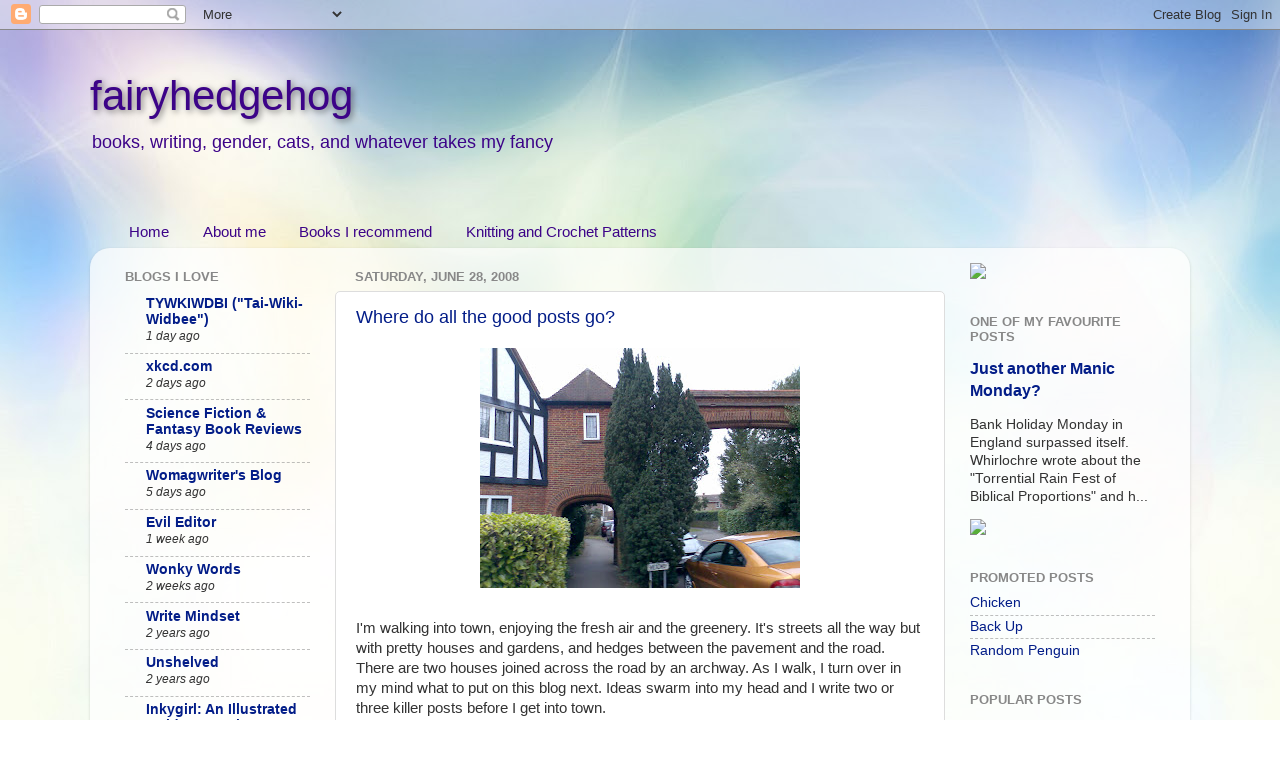

--- FILE ---
content_type: text/javascript; charset=UTF-8
request_url: https://fairyhedgehog.blogspot.com/feeds/posts/summary?alt=json-in-script&callback=random_post&max-results=99999
body_size: 61495
content:
// API callback
random_post({"version":"1.0","encoding":"UTF-8","feed":{"xmlns":"http://www.w3.org/2005/Atom","xmlns$openSearch":"http://a9.com/-/spec/opensearchrss/1.0/","xmlns$blogger":"http://schemas.google.com/blogger/2008","xmlns$georss":"http://www.georss.org/georss","xmlns$gd":"http://schemas.google.com/g/2005","xmlns$thr":"http://purl.org/syndication/thread/1.0","id":{"$t":"tag:blogger.com,1999:blog-8289273"},"updated":{"$t":"2025-09-28T07:55:03.587+01:00"},"category":[{"term":"writing"},{"term":"my other life"},{"term":"books"},{"term":"other people's blogs"},{"term":"cats"},{"term":"nanowrimo"},{"term":"competition"},{"term":"science fiction"},{"term":"humour"},{"term":"words"},{"term":"my blog"},{"term":"GLBT"},{"term":"reading"},{"term":"rufus"},{"term":"Chocolate"},{"term":"gay"},{"term":"Evil Editor"},{"term":"kittens"},{"term":"gender"},{"term":"art"},{"term":"crochet"},{"term":"games"},{"term":"sex"},{"term":"stories"},{"term":"blog stuff"},{"term":"fun"},{"term":"rabbit hole"},{"term":"story"},{"term":"technology"},{"term":"xmas"},{"term":"holiday"},{"term":"language"},{"term":"odd"},{"term":"science"},{"term":"Blog"},{"term":"bad writing"},{"term":"birthday"},{"term":"bonnie"},{"term":"censorship"},{"term":"everything else"},{"term":"happiness"},{"term":"hottie"},{"term":"music"},{"term":"my writing"},{"term":"psychology"},{"term":"snow"},{"term":"strong language"},{"term":"typing"},{"term":"writtenwyrdd"},{"term":"aliens"},{"term":"bevie"},{"term":"clarinet"},{"term":"ebooks"},{"term":"film"},{"term":"flash fiction"},{"term":"geek"},{"term":"meeting"},{"term":"satscenes"},{"term":"stereotypes"},{"term":"bernita"},{"term":"blogger"},{"term":"cfs"},{"term":"children"},{"term":"civil rights"},{"term":"comics"},{"term":"computer"},{"term":"cute"},{"term":"foreign language"},{"term":"free"},{"term":"friends"},{"term":"halloween"},{"term":"internet"},{"term":"names"},{"term":"nature"},{"term":"poetry"},{"term":"sexism"},{"term":"short story"},{"term":"tim hallinan"},{"term":"winner"},{"term":"cartoon"},{"term":"contest"},{"term":"critique circle"},{"term":"cycling"},{"term":"editing"},{"term":"experiment"},{"term":"fonts"},{"term":"future"},{"term":"gadget"},{"term":"health"},{"term":"hearing"},{"term":"joke"},{"term":"knitting"},{"term":"lesbian"},{"term":"lexi revellian"},{"term":"library"},{"term":"lolcats"},{"term":"love"},{"term":"medical"},{"term":"meme"},{"term":"minions"},{"term":"my beloved"},{"term":"my sons"},{"term":"nicola morgan"},{"term":"nudity"},{"term":"religion"},{"term":"sock monkey"},{"term":"travel"},{"term":"valentine"},{"term":"websites"},{"term":"wedding"},{"term":"France"},{"term":"Google"},{"term":"Miss Snark"},{"term":"WTF"},{"term":"audio"},{"term":"avatar"},{"term":"award"},{"term":"backup"},{"term":"banned books"},{"term":"caption competition"},{"term":"cats humour"},{"term":"challenge"},{"term":"christmas"},{"term":"clothes"},{"term":"cognitive"},{"term":"craft"},{"term":"ducks"},{"term":"dvorak"},{"term":"education"},{"term":"freedom of speech"},{"term":"gardens"},{"term":"handwriting"},{"term":"happy"},{"term":"homosexuality"},{"term":"job"},{"term":"laptop"},{"term":"learning"},{"term":"nostalgia"},{"term":"novel"},{"term":"novels"},{"term":"pacatrue"},{"term":"pictures"},{"term":"point and click adventure"},{"term":"publishing"},{"term":"quirky"},{"term":"robots"},{"term":"sexuality"},{"term":"simon kewin"},{"term":"spring"},{"term":"stacy"},{"term":"submissions"},{"term":"superhero"},{"term":"superpowers"},{"term":"swearing"},{"term":"thanksgiving"},{"term":"vent"},{"term":"voice"},{"term":"wasted"},{"term":"weather"},{"term":"weird"},{"term":"writer"},{"term":"writing competion"},{"term":"#amazonfail"},{"term":"3KCBWDAY1"},{"term":"3KCBWDAY2"},{"term":"60s"},{"term":"AI"},{"term":"Diane Duane"},{"term":"English"},{"term":"FAQ"},{"term":"GUD magazine"},{"term":"Gmail"},{"term":"Kites"},{"term":"LOL"},{"term":"Lee Wind"},{"term":"London"},{"term":"Mind Hacks"},{"term":"Rebecca Tope"},{"term":"Red Cross"},{"term":"SOPA"},{"term":"Turing test"},{"term":"a day in hand"},{"term":"advice"},{"term":"alien"},{"term":"amazon"},{"term":"america"},{"term":"ars memoriae"},{"term":"author"},{"term":"bad sex awards"},{"term":"bandwagon"},{"term":"banned"},{"term":"bargain"},{"term":"bath"},{"term":"beloved"},{"term":"best wishes"},{"term":"beth bernovich"},{"term":"bi"},{"term":"bible"},{"term":"bloody idiots"},{"term":"blurb"},{"term":"book club"},{"term":"brittany"},{"term":"browsers"},{"term":"camera"},{"term":"cave"},{"term":"chair"},{"term":"chat"},{"term":"chicken"},{"term":"chris baty"},{"term":"chucklefoot"},{"term":"clock"},{"term":"color"},{"term":"comfort"},{"term":"county show"},{"term":"crabbit old bat"},{"term":"creativity"},{"term":"critiques"},{"term":"cursing"},{"term":"death"},{"term":"design"},{"term":"disaster"},{"term":"diversity"},{"term":"doctors"},{"term":"dogs"},{"term":"donations"},{"term":"dongle"},{"term":"dresses"},{"term":"ebook reader"},{"term":"elbow"},{"term":"ello"},{"term":"endings"},{"term":"equality"},{"term":"etsy"},{"term":"excel"},{"term":"fantasy"},{"term":"fashion"},{"term":"fear"},{"term":"feedback"},{"term":"feet"},{"term":"feminism"},{"term":"fiction"},{"term":"first contact"},{"term":"flying"},{"term":"fortune"},{"term":"girls"},{"term":"glasses"},{"term":"glbtq"},{"term":"gloom"},{"term":"good writing"},{"term":"goodness gracious me"},{"term":"graphic"},{"term":"grief"},{"term":"guest post"},{"term":"guns"},{"term":"hammock"},{"term":"happy new year"},{"term":"harpercollins"},{"term":"hedgehog"},{"term":"help"},{"term":"holly lisle"},{"term":"homophobia"},{"term":"html"},{"term":"human rights"},{"term":"idiots"},{"term":"immoral"},{"term":"inkygirl"},{"term":"insurance"},{"term":"jail"},{"term":"java"},{"term":"jubilee"},{"term":"kate in the closet"},{"term":"kim harrison"},{"term":"legion of on-line superheroes"},{"term":"letter"},{"term":"libel law"},{"term":"listen"},{"term":"logo"},{"term":"love poem"},{"term":"love scenes"},{"term":"lulu"},{"term":"mckoala"},{"term":"meditation"},{"term":"memory"},{"term":"mind"},{"term":"moon"},{"term":"my other blog"},{"term":"national gallery"},{"term":"neil gaiman"},{"term":"new year"},{"term":"nigerian scam"},{"term":"not writing"},{"term":"offenders"},{"term":"offer"},{"term":"olympics"},{"term":"one man band"},{"term":"onetwofiver"},{"term":"paintings"},{"term":"paranormal"},{"term":"party"},{"term":"penguin"},{"term":"people"},{"term":"phobia"},{"term":"phone cosy"},{"term":"phone cozy"},{"term":"pirate"},{"term":"politics"},{"term":"poo"},{"term":"prison"},{"term":"procrastinate"},{"term":"protest"},{"term":"punctuation"},{"term":"quiz"},{"term":"qwerty"},{"term":"radio"},{"term":"rain"},{"term":"random"},{"term":"ravelry"},{"term":"read"},{"term":"reading in bed"},{"term":"reasoning"},{"term":"remix"},{"term":"retro"},{"term":"reviews"},{"term":"richthelandlord"},{"term":"robin"},{"term":"romance"},{"term":"rude"},{"term":"sad"},{"term":"sayings"},{"term":"scalzi"},{"term":"schools"},{"term":"scream"},{"term":"search engine"},{"term":"second sex"},{"term":"sex education"},{"term":"shelf"},{"term":"shop"},{"term":"short"},{"term":"sick"},{"term":"slang"},{"term":"social media"},{"term":"solstice"},{"term":"space"},{"term":"spam"},{"term":"spelling"},{"term":"spiders"},{"term":"spoof"},{"term":"sport"},{"term":"story a day"},{"term":"summer solstice"},{"term":"talent"},{"term":"tall"},{"term":"taxi"},{"term":"techie"},{"term":"thought"},{"term":"time"},{"term":"time waster"},{"term":"town"},{"term":"toy"},{"term":"trains"},{"term":"trick or treat"},{"term":"twitter"},{"term":"u2"},{"term":"using different media"},{"term":"vacuum"},{"term":"vanity publishing"},{"term":"video"},{"term":"villains"},{"term":"web design"},{"term":"whatever takes  my fancy"},{"term":"whingeing"},{"term":"whirlochre"},{"term":"widgets"},{"term":"wine"},{"term":"winter"},{"term":"women"},{"term":"word count"},{"term":"wordle"},{"term":"ya"},{"term":"you guys"}],"title":{"type":"text","$t":"fairyhedgehog"},"subtitle":{"type":"html","$t":"books, writing, gender, cats, and whatever takes my fancy"},"link":[{"rel":"http://schemas.google.com/g/2005#feed","type":"application/atom+xml","href":"https:\/\/fairyhedgehog.blogspot.com\/feeds\/posts\/summary"},{"rel":"self","type":"application/atom+xml","href":"https:\/\/www.blogger.com\/feeds\/8289273\/posts\/summary?alt=json-in-script\u0026max-results=99999"},{"rel":"alternate","type":"text/html","href":"https:\/\/fairyhedgehog.blogspot.com\/"},{"rel":"hub","href":"http://pubsubhubbub.appspot.com/"}],"author":[{"name":{"$t":"fairyhedgehog"},"uri":{"$t":"http:\/\/www.blogger.com\/profile\/14141089706966852951"},"email":{"$t":"noreply@blogger.com"},"gd$image":{"rel":"http://schemas.google.com/g/2005#thumbnail","width":"32","height":"32","src":"\/\/2.bp.blogspot.com\/--uRCwrPShTQ\/UuUNrmQ4ElI\/AAAAAAAAD_k\/wPr8N6U3dbg\/s73\/*"}}],"generator":{"version":"7.00","uri":"http://www.blogger.com","$t":"Blogger"},"openSearch$totalResults":{"$t":"755"},"openSearch$startIndex":{"$t":"1"},"openSearch$itemsPerPage":{"$t":"99999"},"entry":[{"id":{"$t":"tag:blogger.com,1999:blog-8289273.post-6449268205262573218"},"published":{"$t":"2024-08-07T15:07:00.004+01:00"},"updated":{"$t":"2024-11-04T10:31:30.965+00:00"},"title":{"type":"text","$t":"A new word game"},"summary":{"type":"text","$t":"\u0026nbsp;Word Grid #68🦄🟪🦄🦄🦄🦄🦄🟪🦄Rarity: 0.21wordgrid.clevergoat.com 🐐Word Grid #68🦄🟪🟪🦄🦄🦄🦄🟪🟪Rarity: 0.20wordgrid.clevergoat.com 🐐Word Grid #137🦄🦄🦄🦄🦄🦄🦄🦄🦄Rarity: 0.00wordgrid.clevergoat.com 🐐Word Grid #157🦄🦄🦄🦄🦄🦄🦄🦄🦄Rarity: 0.00wordgrid.clevergoat.com 🐐"},"link":[{"rel":"replies","type":"application/atom+xml","href":"https:\/\/fairyhedgehog.blogspot.com\/feeds\/6449268205262573218\/comments\/default","title":"Post Comments"},{"rel":"replies","type":"text/html","href":"https:\/\/fairyhedgehog.blogspot.com\/2024\/08\/a-new-word-game.html#comment-form","title":"0 Comments"},{"rel":"edit","type":"application/atom+xml","href":"https:\/\/www.blogger.com\/feeds\/8289273\/posts\/default\/6449268205262573218"},{"rel":"self","type":"application/atom+xml","href":"https:\/\/www.blogger.com\/feeds\/8289273\/posts\/default\/6449268205262573218"},{"rel":"alternate","type":"text/html","href":"https:\/\/fairyhedgehog.blogspot.com\/2024\/08\/a-new-word-game.html","title":"A new word game"}],"author":[{"name":{"$t":"fairyhedgehog"},"uri":{"$t":"http:\/\/www.blogger.com\/profile\/14141089706966852951"},"email":{"$t":"noreply@blogger.com"},"gd$image":{"rel":"http://schemas.google.com/g/2005#thumbnail","width":"32","height":"32","src":"\/\/2.bp.blogspot.com\/--uRCwrPShTQ\/UuUNrmQ4ElI\/AAAAAAAAD_k\/wPr8N6U3dbg\/s73\/*"}}],"media$thumbnail":{"xmlns$media":"http://search.yahoo.com/mrss/","url":"https:\/\/blogger.googleusercontent.com\/img\/a\/AVvXsEh3DuH2mVAxTQJxpQ7HZCGZR50ikHreziwMI_9RoDuT0RlWjA6dNY0UoKaRVl2t9rFu2v0sTgWCx21ik34Uh6MdNnGgYByjAvn66Ihfb76tbjPbFoDOlBr5mdytajl7JCrTg7XcYJ_uRBZjHpirztUO3mhyfxCXIs1ZQUGABSjuBaZXlD8I89vb=s72-c","height":"72","width":"72"},"thr$total":{"$t":"0"}},{"id":{"$t":"tag:blogger.com,1999:blog-8289273.post-8125862182965355998"},"published":{"$t":"2023-01-22T12:42:00.000+00:00"},"updated":{"$t":"2023-01-22T12:42:08.910+00:00"},"title":{"type":"text","$t":"Wise words"},"summary":{"type":"text","$t":"\u0026nbsp;Wise words from Philippa Perry:You – and, indeed, all of us – need to know what it is we are feeling. From that, we can work out what it is we want, and after that we need to go for it. It’s OK if we are afraid to, we don’t have to let fear stop us striving for what we want.The Guardian\u0026nbsp;"},"link":[{"rel":"replies","type":"application/atom+xml","href":"https:\/\/fairyhedgehog.blogspot.com\/feeds\/8125862182965355998\/comments\/default","title":"Post Comments"},{"rel":"replies","type":"text/html","href":"https:\/\/fairyhedgehog.blogspot.com\/2023\/01\/wise-words.html#comment-form","title":"0 Comments"},{"rel":"edit","type":"application/atom+xml","href":"https:\/\/www.blogger.com\/feeds\/8289273\/posts\/default\/8125862182965355998"},{"rel":"self","type":"application/atom+xml","href":"https:\/\/www.blogger.com\/feeds\/8289273\/posts\/default\/8125862182965355998"},{"rel":"alternate","type":"text/html","href":"https:\/\/fairyhedgehog.blogspot.com\/2023\/01\/wise-words.html","title":"Wise words"}],"author":[{"name":{"$t":"fairyhedgehog"},"uri":{"$t":"http:\/\/www.blogger.com\/profile\/14141089706966852951"},"email":{"$t":"noreply@blogger.com"},"gd$image":{"rel":"http://schemas.google.com/g/2005#thumbnail","width":"32","height":"32","src":"\/\/2.bp.blogspot.com\/--uRCwrPShTQ\/UuUNrmQ4ElI\/AAAAAAAAD_k\/wPr8N6U3dbg\/s73\/*"}}],"thr$total":{"$t":"0"}},{"id":{"$t":"tag:blogger.com,1999:blog-8289273.post-8563902792823603679"},"published":{"$t":"2022-05-05T22:30:00.003+01:00"},"updated":{"$t":"2022-05-05T22:30:21.876+01:00"},"title":{"type":"text","$t":"Sleazy"},"summary":{"type":"text","$t":"I got this today from the European Movement. I know I've supported the group so it's not completely out of the blue but could it get more spammy? Apparently I am a 'dedicated supporter' (i.e. I've obviously made some sort of donation in the past.) I am so very special that they will let me in on a secret! And I can answer a poll that asks me if I'd donate to reverse Brexit! No manipulation there."},"link":[{"rel":"replies","type":"application/atom+xml","href":"https:\/\/fairyhedgehog.blogspot.com\/feeds\/8563902792823603679\/comments\/default","title":"Post Comments"},{"rel":"replies","type":"text/html","href":"https:\/\/fairyhedgehog.blogspot.com\/2022\/05\/sleazy.html#comment-form","title":"0 Comments"},{"rel":"edit","type":"application/atom+xml","href":"https:\/\/www.blogger.com\/feeds\/8289273\/posts\/default\/8563902792823603679"},{"rel":"self","type":"application/atom+xml","href":"https:\/\/www.blogger.com\/feeds\/8289273\/posts\/default\/8563902792823603679"},{"rel":"alternate","type":"text/html","href":"https:\/\/fairyhedgehog.blogspot.com\/2022\/05\/sleazy.html","title":"Sleazy"}],"author":[{"name":{"$t":"fairyhedgehog"},"uri":{"$t":"http:\/\/www.blogger.com\/profile\/14141089706966852951"},"email":{"$t":"noreply@blogger.com"},"gd$image":{"rel":"http://schemas.google.com/g/2005#thumbnail","width":"32","height":"32","src":"\/\/2.bp.blogspot.com\/--uRCwrPShTQ\/UuUNrmQ4ElI\/AAAAAAAAD_k\/wPr8N6U3dbg\/s73\/*"}}],"media$thumbnail":{"xmlns$media":"http://search.yahoo.com/mrss/","url":"https:\/\/blogger.googleusercontent.com\/img\/a\/AVvXsEhhIlHjvFuGCVHDozCHu2JcXhm7wMUultakRKeWzwwHbOXomgX9uSyYLo93tPEd8ovdH09v1sDrv9oPU_p6eNZMt9hi3dHQ6WsJapF5V3ll0T5Hs27xEWHpkz-C-t4uvD3X0P6C7aUFauYGnTiIwNYga3AZO9X2NmkvP009IP_6f49LzooSIg=s72-c","height":"72","width":"72"},"thr$total":{"$t":"0"}},{"id":{"$t":"tag:blogger.com,1999:blog-8289273.post-8291740994918899330"},"published":{"$t":"2022-01-13T18:18:00.004+00:00"},"updated":{"$t":"2022-01-13T18:18:47.016+00:00"},"title":{"type":"text","$t":"It's hard"},"summary":{"type":"text","$t":"I see people meeting up in pubs, in large happy groups, and I do admit to feeling envy. I can't afford to take those kind of risks at my age and with my issues (lungs and CFS\/ME) so I won't be indoors with anyone but my household unless I'm wearing an FFP2 mask. Even a normal cold knocks me out for several weeks.I think that what's happening now is that everyone who is low risk is getting back to"},"link":[{"rel":"replies","type":"application/atom+xml","href":"https:\/\/fairyhedgehog.blogspot.com\/feeds\/8291740994918899330\/comments\/default","title":"Post Comments"},{"rel":"replies","type":"text/html","href":"https:\/\/fairyhedgehog.blogspot.com\/2022\/01\/its-hard.html#comment-form","title":"0 Comments"},{"rel":"edit","type":"application/atom+xml","href":"https:\/\/www.blogger.com\/feeds\/8289273\/posts\/default\/8291740994918899330"},{"rel":"self","type":"application/atom+xml","href":"https:\/\/www.blogger.com\/feeds\/8289273\/posts\/default\/8291740994918899330"},{"rel":"alternate","type":"text/html","href":"https:\/\/fairyhedgehog.blogspot.com\/2022\/01\/its-hard.html","title":"It's hard"}],"author":[{"name":{"$t":"fairyhedgehog"},"uri":{"$t":"http:\/\/www.blogger.com\/profile\/14141089706966852951"},"email":{"$t":"noreply@blogger.com"},"gd$image":{"rel":"http://schemas.google.com/g/2005#thumbnail","width":"32","height":"32","src":"\/\/2.bp.blogspot.com\/--uRCwrPShTQ\/UuUNrmQ4ElI\/AAAAAAAAD_k\/wPr8N6U3dbg\/s73\/*"}}],"thr$total":{"$t":"0"}},{"id":{"$t":"tag:blogger.com,1999:blog-8289273.post-3137868554924758780"},"published":{"$t":"2021-12-24T17:26:00.001+00:00"},"updated":{"$t":"2021-12-25T07:28:26.253+00:00"},"title":{"type":"text","$t":"Christmas Magic"},"summary":{"type":"text","$t":"\u0026nbsp;\n“Stop pushing me!”\nLissa whispered.\nZack glared at her. \n\nThere wasn't a lot of\nroom behind the Christmas tree and Lissa was taking up most of it.\nJust because she was older than him she thought she could boss him\naround.\nHe put his thumb in his\nmouth, then took it out again to ask, “Do you think he's really\ngonna come?”\n“That's what we're\nhere to find out!” \n\nLissa was proud of\nherself. "},"link":[{"rel":"replies","type":"application/atom+xml","href":"https:\/\/fairyhedgehog.blogspot.com\/feeds\/3137868554924758780\/comments\/default","title":"Post Comments"},{"rel":"replies","type":"text/html","href":"https:\/\/fairyhedgehog.blogspot.com\/2021\/12\/christmas-magic.html#comment-form","title":"0 Comments"},{"rel":"edit","type":"application/atom+xml","href":"https:\/\/www.blogger.com\/feeds\/8289273\/posts\/default\/3137868554924758780"},{"rel":"self","type":"application/atom+xml","href":"https:\/\/www.blogger.com\/feeds\/8289273\/posts\/default\/3137868554924758780"},{"rel":"alternate","type":"text/html","href":"https:\/\/fairyhedgehog.blogspot.com\/2021\/12\/christmas-magic.html","title":"Christmas Magic"}],"author":[{"name":{"$t":"fairyhedgehog"},"uri":{"$t":"http:\/\/www.blogger.com\/profile\/14141089706966852951"},"email":{"$t":"noreply@blogger.com"},"gd$image":{"rel":"http://schemas.google.com/g/2005#thumbnail","width":"32","height":"32","src":"\/\/2.bp.blogspot.com\/--uRCwrPShTQ\/UuUNrmQ4ElI\/AAAAAAAAD_k\/wPr8N6U3dbg\/s73\/*"}}],"media$thumbnail":{"xmlns$media":"http://search.yahoo.com/mrss/","url":"https:\/\/blogger.googleusercontent.com\/img\/a\/AVvXsEiSiwcNmUcKvGTwaEcFRUsesfRHdxPquw5HqpORYPCjm1C3mD_S8QkbgqEPxulE1F7ltDUFkR_LghOziqhPk0Jqo8Zuj2lmLCiuBJRyXpapQDemVY56IXLm6L14mO0ANmlT5nF9M_VN8HAQXmRNAPS7FcFIJk_skm7jgkRBuSMv9n7FudiVNA=s72-c","height":"72","width":"72"},"thr$total":{"$t":"0"}},{"id":{"$t":"tag:blogger.com,1999:blog-8289273.post-7515847420996862770"},"published":{"$t":"2020-11-08T14:49:00.004+00:00"},"updated":{"$t":"2020-11-08T21:07:13.305+00:00"},"title":{"type":"text","$t":"Playing Fetch "},"summary":{"type":"text","$t":"Today Rufus was sad because I wouldn’t give him two helpings of cat food so to cheer him up we played Fetch.\nThe game is played like this: Rufus sits on the kitchen table and I toss one of his small, soft balls to him. He bats the ball in any direction other than towards where I am standing and I chase after the ball to retrieve it. Rinse and repeat.Only dogs chase balls; cats cause balls to be "},"link":[{"rel":"replies","type":"application/atom+xml","href":"https:\/\/fairyhedgehog.blogspot.com\/feeds\/7515847420996862770\/comments\/default","title":"Post Comments"},{"rel":"replies","type":"text/html","href":"https:\/\/fairyhedgehog.blogspot.com\/2020\/11\/sad-cat.html#comment-form","title":"0 Comments"},{"rel":"edit","type":"application/atom+xml","href":"https:\/\/www.blogger.com\/feeds\/8289273\/posts\/default\/7515847420996862770"},{"rel":"self","type":"application/atom+xml","href":"https:\/\/www.blogger.com\/feeds\/8289273\/posts\/default\/7515847420996862770"},{"rel":"alternate","type":"text/html","href":"https:\/\/fairyhedgehog.blogspot.com\/2020\/11\/sad-cat.html","title":"Playing Fetch "}],"author":[{"name":{"$t":"fairyhedgehog"},"uri":{"$t":"http:\/\/www.blogger.com\/profile\/14141089706966852951"},"email":{"$t":"noreply@blogger.com"},"gd$image":{"rel":"http://schemas.google.com/g/2005#thumbnail","width":"32","height":"32","src":"\/\/2.bp.blogspot.com\/--uRCwrPShTQ\/UuUNrmQ4ElI\/AAAAAAAAD_k\/wPr8N6U3dbg\/s73\/*"}}],"media$thumbnail":{"xmlns$media":"http://search.yahoo.com/mrss/","url":"https:\/\/blogger.googleusercontent.com\/img\/b\/R29vZ2xl\/AVvXsEjHCaYvkyV3cAtWXS2xKlypEkMxh-4YOvGRcR3htE01eiIzlGiwmMyyEntC7MwwzgKqzfIi3KeF77VZID6DV2ZvtC_PdbceyVMfGmEi1s1YKj6mUqGQQLi0yVUUrF_u8Pp_DotQ\/s72-c\/ru.jpg","height":"72","width":"72"},"thr$total":{"$t":"0"}},{"id":{"$t":"tag:blogger.com,1999:blog-8289273.post-7202724038114989023"},"published":{"$t":"2020-11-05T11:35:00.000+00:00"},"updated":{"$t":"2020-11-05T11:35:13.030+00:00"},"title":{"type":"text","$t":"Influences"},"summary":{"type":"text","$t":"Unlike this gorilla, my aliens are shades of gold and orangeI'm writing a story for NaNoWriMo about\u0026nbsp;a linguist who is enjoying her retirement when the aliens arrive and invite humans to join the Unity, a post-scarcity intergalactic federation. She is one of nearly two hundred people chosen to visit the Unity and see the wonders on offer; wonders that turn out to come at a price. The Unity "},"link":[{"rel":"replies","type":"application/atom+xml","href":"https:\/\/fairyhedgehog.blogspot.com\/feeds\/7202724038114989023\/comments\/default","title":"Post Comments"},{"rel":"replies","type":"text/html","href":"https:\/\/fairyhedgehog.blogspot.com\/2020\/11\/influences.html#comment-form","title":"0 Comments"},{"rel":"edit","type":"application/atom+xml","href":"https:\/\/www.blogger.com\/feeds\/8289273\/posts\/default\/7202724038114989023"},{"rel":"self","type":"application/atom+xml","href":"https:\/\/www.blogger.com\/feeds\/8289273\/posts\/default\/7202724038114989023"},{"rel":"alternate","type":"text/html","href":"https:\/\/fairyhedgehog.blogspot.com\/2020\/11\/influences.html","title":"Influences"}],"author":[{"name":{"$t":"fairyhedgehog"},"uri":{"$t":"http:\/\/www.blogger.com\/profile\/14141089706966852951"},"email":{"$t":"noreply@blogger.com"},"gd$image":{"rel":"http://schemas.google.com/g/2005#thumbnail","width":"32","height":"32","src":"\/\/2.bp.blogspot.com\/--uRCwrPShTQ\/UuUNrmQ4ElI\/AAAAAAAAD_k\/wPr8N6U3dbg\/s73\/*"}}],"media$thumbnail":{"xmlns$media":"http://search.yahoo.com/mrss/","url":"https:\/\/blogger.googleusercontent.com\/img\/b\/R29vZ2xl\/AVvXsEgoFtyH3Zl4QM6JH1UtIcd6lBMlqVHhZvShVGH1g9cFSFV8bhbBVdU8jjwJ5zFNDH8YOg0CnN0_ExnpbDtffpHLvEHiRPJJUIkC_IbK9tcp8x10QmIAQEe9wHIUXFABqKxiW49e\/s72-c","height":"72","width":"72"},"thr$total":{"$t":"0"}},{"id":{"$t":"tag:blogger.com,1999:blog-8289273.post-938906838205221184"},"published":{"$t":"2020-10-06T10:09:00.002+01:00"},"updated":{"$t":"2020-10-06T10:09:54.476+01:00"},"title":{"type":"text","$t":"No ghoulies and ghosties "},"summary":{"type":"text","$t":"Autumn is never my favourite time of year but it usually has its high spots.\u0026nbsp;I have a friend's birthday coming up, then it's Halloween, then it will be November and National Novel Writing Month.I can't see my friend in person, and Halloween isn't going to happen because I don't want all the neighbourhood children breathing in my face, so that leaves NaNoWriMo.I have two tiny ideas. Each of "},"link":[{"rel":"replies","type":"application/atom+xml","href":"https:\/\/fairyhedgehog.blogspot.com\/feeds\/938906838205221184\/comments\/default","title":"Post Comments"},{"rel":"replies","type":"text/html","href":"https:\/\/fairyhedgehog.blogspot.com\/2020\/10\/no-ghoulies-and-ghosties.html#comment-form","title":"0 Comments"},{"rel":"edit","type":"application/atom+xml","href":"https:\/\/www.blogger.com\/feeds\/8289273\/posts\/default\/938906838205221184"},{"rel":"self","type":"application/atom+xml","href":"https:\/\/www.blogger.com\/feeds\/8289273\/posts\/default\/938906838205221184"},{"rel":"alternate","type":"text/html","href":"https:\/\/fairyhedgehog.blogspot.com\/2020\/10\/no-ghoulies-and-ghosties.html","title":"No ghoulies and ghosties "}],"author":[{"name":{"$t":"fairyhedgehog"},"uri":{"$t":"http:\/\/www.blogger.com\/profile\/14141089706966852951"},"email":{"$t":"noreply@blogger.com"},"gd$image":{"rel":"http://schemas.google.com/g/2005#thumbnail","width":"32","height":"32","src":"\/\/2.bp.blogspot.com\/--uRCwrPShTQ\/UuUNrmQ4ElI\/AAAAAAAAD_k\/wPr8N6U3dbg\/s73\/*"}}],"media$thumbnail":{"xmlns$media":"http://search.yahoo.com/mrss/","url":"https:\/\/blogger.googleusercontent.com\/img\/b\/R29vZ2xl\/AVvXsEg91WmUUqy-J3Q9zciu7D37i2ae3OG6SPV0ewKkyDQyaiRBddrUXkPeyfLNZIRBj03V9U1N9wB0D3XEuyXMWxSWg_5vcEhCp5qJ1ZaMsuvDJRYWyWXTFIWKGla56X9wo1Cg2wyS\/s72-c","height":"72","width":"72"},"thr$total":{"$t":"0"}},{"id":{"$t":"tag:blogger.com,1999:blog-8289273.post-427886745454685580"},"published":{"$t":"2020-05-22T20:35:00.000+01:00"},"updated":{"$t":"2020-05-22T20:35:06.552+01:00"},"title":{"type":"text","$t":"Cycling in lockdown"},"summary":{"type":"text","$t":"So today I went for a short cycle ride with my husband on quiet local roads with plenty of trees and grass. Social distancing wasn't a big problem, we just moved away from the pavement whenever we had to pass a pedestrian, which wasn't often.\n\nWe, however, were passed by a hearse. And a house.\n\nObviously, the wicked witch of the west had been extricated from under the house and was on her way to "},"link":[{"rel":"replies","type":"application/atom+xml","href":"https:\/\/fairyhedgehog.blogspot.com\/feeds\/427886745454685580\/comments\/default","title":"Post Comments"},{"rel":"replies","type":"text/html","href":"https:\/\/fairyhedgehog.blogspot.com\/2020\/05\/cycling-in-lockdown.html#comment-form","title":"0 Comments"},{"rel":"edit","type":"application/atom+xml","href":"https:\/\/www.blogger.com\/feeds\/8289273\/posts\/default\/427886745454685580"},{"rel":"self","type":"application/atom+xml","href":"https:\/\/www.blogger.com\/feeds\/8289273\/posts\/default\/427886745454685580"},{"rel":"alternate","type":"text/html","href":"https:\/\/fairyhedgehog.blogspot.com\/2020\/05\/cycling-in-lockdown.html","title":"Cycling in lockdown"}],"author":[{"name":{"$t":"fairyhedgehog"},"uri":{"$t":"http:\/\/www.blogger.com\/profile\/14141089706966852951"},"email":{"$t":"noreply@blogger.com"},"gd$image":{"rel":"http://schemas.google.com/g/2005#thumbnail","width":"32","height":"32","src":"\/\/2.bp.blogspot.com\/--uRCwrPShTQ\/UuUNrmQ4ElI\/AAAAAAAAD_k\/wPr8N6U3dbg\/s73\/*"}}],"thr$total":{"$t":"0"}},{"id":{"$t":"tag:blogger.com,1999:blog-8289273.post-6989490192945459571"},"published":{"$t":"2019-12-24T10:53:00.000+00:00"},"updated":{"$t":"2019-12-24T10:54:21.698+00:00"},"title":{"type":"text","$t":"The Christmas Fairy"},"summary":{"type":"text","$t":"Angie hated present\nshopping. It was a nightmare when you had hardly any money and\nanything you could afford was totally naff. She decided to have a\nquick look round the shopping centre, because you never know, but\nthen it was off to the Pound Shop to get something plastic and\nuseless for everyone.\n\n\n\nA large heavily\ndecorated Christmas tree took up most of the space in the shopping\ncentre. As "},"link":[{"rel":"replies","type":"application/atom+xml","href":"https:\/\/fairyhedgehog.blogspot.com\/feeds\/6989490192945459571\/comments\/default","title":"Post Comments"},{"rel":"replies","type":"text/html","href":"https:\/\/fairyhedgehog.blogspot.com\/2019\/12\/the-christmas-fairy.html#comment-form","title":"0 Comments"},{"rel":"edit","type":"application/atom+xml","href":"https:\/\/www.blogger.com\/feeds\/8289273\/posts\/default\/6989490192945459571"},{"rel":"self","type":"application/atom+xml","href":"https:\/\/www.blogger.com\/feeds\/8289273\/posts\/default\/6989490192945459571"},{"rel":"alternate","type":"text/html","href":"https:\/\/fairyhedgehog.blogspot.com\/2019\/12\/the-christmas-fairy.html","title":"The Christmas Fairy"}],"author":[{"name":{"$t":"fairyhedgehog"},"uri":{"$t":"http:\/\/www.blogger.com\/profile\/14141089706966852951"},"email":{"$t":"noreply@blogger.com"},"gd$image":{"rel":"http://schemas.google.com/g/2005#thumbnail","width":"32","height":"32","src":"\/\/2.bp.blogspot.com\/--uRCwrPShTQ\/UuUNrmQ4ElI\/AAAAAAAAD_k\/wPr8N6U3dbg\/s73\/*"}}],"thr$total":{"$t":"0"}},{"id":{"$t":"tag:blogger.com,1999:blog-8289273.post-928489810684514928"},"published":{"$t":"2019-03-02T16:41:00.002+00:00"},"updated":{"$t":"2019-03-02T16:41:45.129+00:00"},"title":{"type":"text","$t":"I am fine"},"summary":{"type":"text","$t":"My only sister died at the beginning of this year.\n\nIt was a big shock at the time because she hadn't been ill, but I'm getting over it now.\n\nI'm absolutely fine as long as no one talks to me about death. Or sisters. Or hot tubs, gardens, garden centres, charity shops, carveries, Costa coffee, presents, Alice in Wonderland, decluttering, dogs, chihuahuas, NCIS, hair dye, or Brighton.\n\nAs long as "},"link":[{"rel":"replies","type":"application/atom+xml","href":"https:\/\/fairyhedgehog.blogspot.com\/feeds\/928489810684514928\/comments\/default","title":"Post Comments"},{"rel":"replies","type":"text/html","href":"https:\/\/fairyhedgehog.blogspot.com\/2019\/03\/i-am-fine.html#comment-form","title":"4 Comments"},{"rel":"edit","type":"application/atom+xml","href":"https:\/\/www.blogger.com\/feeds\/8289273\/posts\/default\/928489810684514928"},{"rel":"self","type":"application/atom+xml","href":"https:\/\/www.blogger.com\/feeds\/8289273\/posts\/default\/928489810684514928"},{"rel":"alternate","type":"text/html","href":"https:\/\/fairyhedgehog.blogspot.com\/2019\/03\/i-am-fine.html","title":"I am fine"}],"author":[{"name":{"$t":"fairyhedgehog"},"uri":{"$t":"http:\/\/www.blogger.com\/profile\/14141089706966852951"},"email":{"$t":"noreply@blogger.com"},"gd$image":{"rel":"http://schemas.google.com/g/2005#thumbnail","width":"32","height":"32","src":"\/\/2.bp.blogspot.com\/--uRCwrPShTQ\/UuUNrmQ4ElI\/AAAAAAAAD_k\/wPr8N6U3dbg\/s73\/*"}}],"thr$total":{"$t":"4"}},{"id":{"$t":"tag:blogger.com,1999:blog-8289273.post-3090226202721076966"},"published":{"$t":"2018-12-01T10:20:00.000+00:00"},"updated":{"$t":"2018-12-01T10:20:03.552+00:00"},"title":{"type":"text","$t":"I did it again"},"summary":{"type":"text","$t":"Another successful Nano!\n\nHonestly, looking at my record you'd think it was easy and a foregone conclusion that I'd reach 50k but every single time it feels like a huge challenge and in no way certain I'd win.\n\nThis time I started with no plot in mind, just \"sequel to a previous Nano where the MC ends up with the wrong person. Make sure they end up with the right person this time\".\n\nIt's easier "},"link":[{"rel":"replies","type":"application/atom+xml","href":"https:\/\/fairyhedgehog.blogspot.com\/feeds\/3090226202721076966\/comments\/default","title":"Post Comments"},{"rel":"replies","type":"text/html","href":"https:\/\/fairyhedgehog.blogspot.com\/2018\/12\/i-did-it-again.html#comment-form","title":"0 Comments"},{"rel":"edit","type":"application/atom+xml","href":"https:\/\/www.blogger.com\/feeds\/8289273\/posts\/default\/3090226202721076966"},{"rel":"self","type":"application/atom+xml","href":"https:\/\/www.blogger.com\/feeds\/8289273\/posts\/default\/3090226202721076966"},{"rel":"alternate","type":"text/html","href":"https:\/\/fairyhedgehog.blogspot.com\/2018\/12\/i-did-it-again.html","title":"I did it again"}],"author":[{"name":{"$t":"fairyhedgehog"},"uri":{"$t":"http:\/\/www.blogger.com\/profile\/14141089706966852951"},"email":{"$t":"noreply@blogger.com"},"gd$image":{"rel":"http://schemas.google.com/g/2005#thumbnail","width":"32","height":"32","src":"\/\/2.bp.blogspot.com\/--uRCwrPShTQ\/UuUNrmQ4ElI\/AAAAAAAAD_k\/wPr8N6U3dbg\/s73\/*"}}],"thr$total":{"$t":"0"}},{"id":{"$t":"tag:blogger.com,1999:blog-8289273.post-3845849232357389031"},"published":{"$t":"2018-09-21T07:33:00.000+01:00"},"updated":{"$t":"2018-09-21T07:33:02.990+01:00"},"title":{"type":"text","$t":"Trans women are women."},"summary":{"type":"text","$t":"Speaking as a cis woman, I want to say firmly that trans women are women.\n\nI admit that it took me a while to understand this and I’ve had to broaden my definition of women a bit to reach that conclusion, but it seems ridiculous to define “women” as “cis women” and then say that trans women aren’t in that group (by definition). We can just as well define “women” as “people who know they are women"},"link":[{"rel":"replies","type":"application/atom+xml","href":"https:\/\/fairyhedgehog.blogspot.com\/feeds\/3845849232357389031\/comments\/default","title":"Post Comments"},{"rel":"replies","type":"text/html","href":"https:\/\/fairyhedgehog.blogspot.com\/2018\/09\/trans-women-are-women.html#comment-form","title":"0 Comments"},{"rel":"edit","type":"application/atom+xml","href":"https:\/\/www.blogger.com\/feeds\/8289273\/posts\/default\/3845849232357389031"},{"rel":"self","type":"application/atom+xml","href":"https:\/\/www.blogger.com\/feeds\/8289273\/posts\/default\/3845849232357389031"},{"rel":"alternate","type":"text/html","href":"https:\/\/fairyhedgehog.blogspot.com\/2018\/09\/trans-women-are-women.html","title":"Trans women are women."}],"author":[{"name":{"$t":"fairyhedgehog"},"uri":{"$t":"http:\/\/www.blogger.com\/profile\/14141089706966852951"},"email":{"$t":"noreply@blogger.com"},"gd$image":{"rel":"http://schemas.google.com/g/2005#thumbnail","width":"32","height":"32","src":"\/\/2.bp.blogspot.com\/--uRCwrPShTQ\/UuUNrmQ4ElI\/AAAAAAAAD_k\/wPr8N6U3dbg\/s73\/*"}}],"thr$total":{"$t":"0"}},{"id":{"$t":"tag:blogger.com,1999:blog-8289273.post-7884801832433269226"},"published":{"$t":"2018-09-19T07:27:00.000+01:00"},"updated":{"$t":"2018-09-19T07:27:14.055+01:00"},"title":{"type":"text","$t":"Is it that time already?"},"summary":{"type":"text","$t":"Last November I wrote about the \"novels\" I'd written during Nanowrimo\u0026nbsp;but at the time I was in the middle of my story and didn't know how it was going to go. It turned out to be one that I had a lot of fun with, so I'm adding it to my list of Nano stories.\n\n2017 This Planet Has More Dangerous Wildlife Than Australia\nA survey team has vanished from a new planet in mysterious circumstances and"},"link":[{"rel":"replies","type":"application/atom+xml","href":"https:\/\/fairyhedgehog.blogspot.com\/feeds\/7884801832433269226\/comments\/default","title":"Post Comments"},{"rel":"replies","type":"text/html","href":"https:\/\/fairyhedgehog.blogspot.com\/2018\/09\/is-it-that-time-already.html#comment-form","title":"0 Comments"},{"rel":"edit","type":"application/atom+xml","href":"https:\/\/www.blogger.com\/feeds\/8289273\/posts\/default\/7884801832433269226"},{"rel":"self","type":"application/atom+xml","href":"https:\/\/www.blogger.com\/feeds\/8289273\/posts\/default\/7884801832433269226"},{"rel":"alternate","type":"text/html","href":"https:\/\/fairyhedgehog.blogspot.com\/2018\/09\/is-it-that-time-already.html","title":"Is it that time already?"}],"author":[{"name":{"$t":"fairyhedgehog"},"uri":{"$t":"http:\/\/www.blogger.com\/profile\/14141089706966852951"},"email":{"$t":"noreply@blogger.com"},"gd$image":{"rel":"http://schemas.google.com/g/2005#thumbnail","width":"32","height":"32","src":"\/\/2.bp.blogspot.com\/--uRCwrPShTQ\/UuUNrmQ4ElI\/AAAAAAAAD_k\/wPr8N6U3dbg\/s73\/*"}}],"thr$total":{"$t":"0"}},{"id":{"$t":"tag:blogger.com,1999:blog-8289273.post-1968280827928809330"},"published":{"$t":"2018-09-17T09:04:00.001+01:00"},"updated":{"$t":"2018-09-17T09:04:41.102+01:00"},"title":{"type":"text","$t":"Happy, happy, joy, joy!"},"summary":{"type":"text","$t":"\n\n\n\nI was lying awake the other night with my thoughts whirling, and decided I needed a more positive frame of mind.\n\nI thought back to my counselling days, and how children were being taught the main emotions: anger, disgust, fear, happiness, sadness, and surprise. The only one of those that is really positive is happiness, and that seemed to be selling us a bit short. Surely there must be as "},"link":[{"rel":"replies","type":"application/atom+xml","href":"https:\/\/fairyhedgehog.blogspot.com\/feeds\/1968280827928809330\/comments\/default","title":"Post Comments"},{"rel":"replies","type":"text/html","href":"https:\/\/fairyhedgehog.blogspot.com\/2018\/09\/happy-happy-joy-joy.html#comment-form","title":"0 Comments"},{"rel":"edit","type":"application/atom+xml","href":"https:\/\/www.blogger.com\/feeds\/8289273\/posts\/default\/1968280827928809330"},{"rel":"self","type":"application/atom+xml","href":"https:\/\/www.blogger.com\/feeds\/8289273\/posts\/default\/1968280827928809330"},{"rel":"alternate","type":"text/html","href":"https:\/\/fairyhedgehog.blogspot.com\/2018\/09\/happy-happy-joy-joy.html","title":"Happy, happy, joy, joy!"}],"author":[{"name":{"$t":"fairyhedgehog"},"uri":{"$t":"http:\/\/www.blogger.com\/profile\/14141089706966852951"},"email":{"$t":"noreply@blogger.com"},"gd$image":{"rel":"http://schemas.google.com/g/2005#thumbnail","width":"32","height":"32","src":"\/\/2.bp.blogspot.com\/--uRCwrPShTQ\/UuUNrmQ4ElI\/AAAAAAAAD_k\/wPr8N6U3dbg\/s73\/*"}}],"media$thumbnail":{"xmlns$media":"http://search.yahoo.com/mrss/","url":"https:\/\/blogger.googleusercontent.com\/img\/b\/R29vZ2xl\/AVvXsEhUIVtin_ZfIEDaepiEdKDcVgTW26ETSVjBy1AyTGZsVhR5W49B5Kaw3BcjF3rn82pvXh-3VJmYBnvxJ5liGpYeDTDm4KkQWRA65DxdWSrfYvaCIxQXtS-Ew2N7LPYU4nQxRgCo\/s72-c\/cute+kitten+ginger.jpg","height":"72","width":"72"},"thr$total":{"$t":"0"}},{"id":{"$t":"tag:blogger.com,1999:blog-8289273.post-3987601639162699347"},"published":{"$t":"2017-11-27T18:50:00.002+00:00"},"updated":{"$t":"2017-11-27T18:52:10.914+00:00"},"category":[{"scheme":"http://www.blogger.com/atom/ns#","term":"nanowrimo"},{"scheme":"http://www.blogger.com/atom/ns#","term":"writing"}],"title":{"type":"text","$t":"I Did It"},"summary":{"type":"text","$t":"I finished my Nano “novel” today at just over 50,000 words and typed THE END.\n\n50,000 words of science fiction poured from my fingers onto my screen this month.\nThe quality is... indescribable but don't mind that, just look at the number of words! So many words!\n\nI have a purple bar and access to a lot of “prizes” that are mostly money off writing tools that I don’t want to use. I suppose I also "},"link":[{"rel":"replies","type":"application/atom+xml","href":"https:\/\/fairyhedgehog.blogspot.com\/feeds\/3987601639162699347\/comments\/default","title":"Post Comments"},{"rel":"replies","type":"text/html","href":"https:\/\/fairyhedgehog.blogspot.com\/2017\/11\/ive-done-it.html#comment-form","title":"4 Comments"},{"rel":"edit","type":"application/atom+xml","href":"https:\/\/www.blogger.com\/feeds\/8289273\/posts\/default\/3987601639162699347"},{"rel":"self","type":"application/atom+xml","href":"https:\/\/www.blogger.com\/feeds\/8289273\/posts\/default\/3987601639162699347"},{"rel":"alternate","type":"text/html","href":"https:\/\/fairyhedgehog.blogspot.com\/2017\/11\/ive-done-it.html","title":"I Did It"}],"author":[{"name":{"$t":"fairyhedgehog"},"uri":{"$t":"http:\/\/www.blogger.com\/profile\/14141089706966852951"},"email":{"$t":"noreply@blogger.com"},"gd$image":{"rel":"http://schemas.google.com/g/2005#thumbnail","width":"32","height":"32","src":"\/\/2.bp.blogspot.com\/--uRCwrPShTQ\/UuUNrmQ4ElI\/AAAAAAAAD_k\/wPr8N6U3dbg\/s73\/*"}}],"thr$total":{"$t":"4"}},{"id":{"$t":"tag:blogger.com,1999:blog-8289273.post-5654506846406995213"},"published":{"$t":"2017-11-16T10:03:00.000+00:00"},"updated":{"$t":"2017-11-16T10:05:40.015+00:00"},"category":[{"scheme":"http://www.blogger.com/atom/ns#","term":"nanowrimo"},{"scheme":"http://www.blogger.com/atom/ns#","term":"writing"}],"title":{"type":"text","$t":"NaNoWriMo in All Its Glory"},"summary":{"type":"text","$t":"I was asked on Quora about previous Nano novels, and looking back I realised I've had a very chequered Nano career. I’ve got a lot of finished (but mostly unedited) stories and a couple of unfinished ones and the quality really varies.\n\n2004 The Coven.\n\nA group of would-be witches get in over their heads and need help to get one of their own back from an alternate reality.\n\nMostly very bad, but "},"link":[{"rel":"replies","type":"application/atom+xml","href":"https:\/\/fairyhedgehog.blogspot.com\/feeds\/5654506846406995213\/comments\/default","title":"Post Comments"},{"rel":"replies","type":"text/html","href":"https:\/\/fairyhedgehog.blogspot.com\/2017\/11\/nanowrimo-in-all-its-glory.html#comment-form","title":"0 Comments"},{"rel":"edit","type":"application/atom+xml","href":"https:\/\/www.blogger.com\/feeds\/8289273\/posts\/default\/5654506846406995213"},{"rel":"self","type":"application/atom+xml","href":"https:\/\/www.blogger.com\/feeds\/8289273\/posts\/default\/5654506846406995213"},{"rel":"alternate","type":"text/html","href":"https:\/\/fairyhedgehog.blogspot.com\/2017\/11\/nanowrimo-in-all-its-glory.html","title":"NaNoWriMo in All Its Glory"}],"author":[{"name":{"$t":"fairyhedgehog"},"uri":{"$t":"http:\/\/www.blogger.com\/profile\/14141089706966852951"},"email":{"$t":"noreply@blogger.com"},"gd$image":{"rel":"http://schemas.google.com/g/2005#thumbnail","width":"32","height":"32","src":"\/\/2.bp.blogspot.com\/--uRCwrPShTQ\/UuUNrmQ4ElI\/AAAAAAAAD_k\/wPr8N6U3dbg\/s73\/*"}}],"thr$total":{"$t":"0"}},{"id":{"$t":"tag:blogger.com,1999:blog-8289273.post-3542742615131842985"},"published":{"$t":"2017-11-07T07:45:00.002+00:00"},"updated":{"$t":"2017-11-07T07:48:19.029+00:00"},"category":[{"scheme":"http://www.blogger.com/atom/ns#","term":"aliens"},{"scheme":"http://www.blogger.com/atom/ns#","term":"nanowrimo"}],"title":{"type":"text","$t":"The Worst Story"},"summary":{"type":"text","$t":"\n\n\nThis is how I'm keeping track of my word count. I've got two days when I know I won't be able to write so I'm trying to get ahead as much as I can.\n\nI'm already at the stage of using up a lot of my preplanned plot, and feeling that this has to be the worst story ever.\n\nMy aliens look like large blobs of jelly, with many eyes on stalks around the top which are in constant movement. They\u0026nbsp; "},"link":[{"rel":"replies","type":"application/atom+xml","href":"https:\/\/fairyhedgehog.blogspot.com\/feeds\/3542742615131842985\/comments\/default","title":"Post Comments"},{"rel":"replies","type":"text/html","href":"https:\/\/fairyhedgehog.blogspot.com\/2017\/11\/this-is-how-im-keeping-track-of-my-word.html#comment-form","title":"4 Comments"},{"rel":"edit","type":"application/atom+xml","href":"https:\/\/www.blogger.com\/feeds\/8289273\/posts\/default\/3542742615131842985"},{"rel":"self","type":"application/atom+xml","href":"https:\/\/www.blogger.com\/feeds\/8289273\/posts\/default\/3542742615131842985"},{"rel":"alternate","type":"text/html","href":"https:\/\/fairyhedgehog.blogspot.com\/2017\/11\/this-is-how-im-keeping-track-of-my-word.html","title":"The Worst Story"}],"author":[{"name":{"$t":"fairyhedgehog"},"uri":{"$t":"http:\/\/www.blogger.com\/profile\/14141089706966852951"},"email":{"$t":"noreply@blogger.com"},"gd$image":{"rel":"http://schemas.google.com/g/2005#thumbnail","width":"32","height":"32","src":"\/\/2.bp.blogspot.com\/--uRCwrPShTQ\/UuUNrmQ4ElI\/AAAAAAAAD_k\/wPr8N6U3dbg\/s73\/*"}}],"media$thumbnail":{"xmlns$media":"http://search.yahoo.com/mrss/","url":"https:\/\/blogger.googleusercontent.com\/img\/b\/R29vZ2xl\/AVvXsEg5_E440SaLnhqRt6gLmd2Vu9pgIWyI4Z6w5kyceppnJoCLt_a-BheUKIqFNtjnHcSRq9doUhjx-FfCTz9GDrQNOE23X7wpjQlCCR5NfddhLac4BOLDJhaub1EHzxNbiNJH-ij3\/s72-c\/nano+2017+day+7.jpg","height":"72","width":"72"},"thr$total":{"$t":"4"}},{"id":{"$t":"tag:blogger.com,1999:blog-8289273.post-318531923606652729"},"published":{"$t":"2017-11-03T15:23:00.005+00:00"},"updated":{"$t":"2017-11-03T15:24:20.781+00:00"},"category":[{"scheme":"http://www.blogger.com/atom/ns#","term":"nanowrimo"},{"scheme":"http://www.blogger.com/atom/ns#","term":"writing"}],"title":{"type":"text","$t":"Day three of Nano"},"summary":{"type":"text","$t":"I've had three reminders to donate to Nano so far, so that averages one a day.\n\nIt was the constant demands for money that made me give up after 2015 and not write at all last year. This year I don't know if I'll donate because my main support is on Quora and Ravelry and not on the Nano forums which are well-nigh unusable. \n\nI love the creativity of Nano but it's a pity that it's being turned "},"link":[{"rel":"replies","type":"application/atom+xml","href":"https:\/\/fairyhedgehog.blogspot.com\/feeds\/318531923606652729\/comments\/default","title":"Post Comments"},{"rel":"replies","type":"text/html","href":"https:\/\/fairyhedgehog.blogspot.com\/2017\/11\/day-three-of-nano.html#comment-form","title":"0 Comments"},{"rel":"edit","type":"application/atom+xml","href":"https:\/\/www.blogger.com\/feeds\/8289273\/posts\/default\/318531923606652729"},{"rel":"self","type":"application/atom+xml","href":"https:\/\/www.blogger.com\/feeds\/8289273\/posts\/default\/318531923606652729"},{"rel":"alternate","type":"text/html","href":"https:\/\/fairyhedgehog.blogspot.com\/2017\/11\/day-three-of-nano.html","title":"Day three of Nano"}],"author":[{"name":{"$t":"fairyhedgehog"},"uri":{"$t":"http:\/\/www.blogger.com\/profile\/14141089706966852951"},"email":{"$t":"noreply@blogger.com"},"gd$image":{"rel":"http://schemas.google.com/g/2005#thumbnail","width":"32","height":"32","src":"\/\/2.bp.blogspot.com\/--uRCwrPShTQ\/UuUNrmQ4ElI\/AAAAAAAAD_k\/wPr8N6U3dbg\/s73\/*"}}],"thr$total":{"$t":"0"}},{"id":{"$t":"tag:blogger.com,1999:blog-8289273.post-6207503873862751472"},"published":{"$t":"2017-10-31T10:51:00.003+00:00"},"updated":{"$t":"2017-10-31T10:51:41.990+00:00"},"category":[{"scheme":"http://www.blogger.com/atom/ns#","term":"writing"}],"title":{"type":"text","$t":"Am I even a writer?"},"summary":{"type":"text","$t":"I usually call myself an “amateur writer” because otherwise I think people will assume that I plan to make money by writing. Nope. It’s a hobby.\n\nStrange, because I don’t call myself an “amateur crocheter” even though I don’t plan to make money from it. I’m pretty good at crocheting - clearly not an amateur!\n\nI’m not an amateur pedestrian, driver, or cyclist either; I’m just any one of those "},"link":[{"rel":"replies","type":"application/atom+xml","href":"https:\/\/fairyhedgehog.blogspot.com\/feeds\/6207503873862751472\/comments\/default","title":"Post Comments"},{"rel":"replies","type":"text/html","href":"https:\/\/fairyhedgehog.blogspot.com\/2017\/10\/am-i-even-writer.html#comment-form","title":"6 Comments"},{"rel":"edit","type":"application/atom+xml","href":"https:\/\/www.blogger.com\/feeds\/8289273\/posts\/default\/6207503873862751472"},{"rel":"self","type":"application/atom+xml","href":"https:\/\/www.blogger.com\/feeds\/8289273\/posts\/default\/6207503873862751472"},{"rel":"alternate","type":"text/html","href":"https:\/\/fairyhedgehog.blogspot.com\/2017\/10\/am-i-even-writer.html","title":"Am I even a writer?"}],"author":[{"name":{"$t":"fairyhedgehog"},"uri":{"$t":"http:\/\/www.blogger.com\/profile\/14141089706966852951"},"email":{"$t":"noreply@blogger.com"},"gd$image":{"rel":"http://schemas.google.com/g/2005#thumbnail","width":"32","height":"32","src":"\/\/2.bp.blogspot.com\/--uRCwrPShTQ\/UuUNrmQ4ElI\/AAAAAAAAD_k\/wPr8N6U3dbg\/s73\/*"}}],"thr$total":{"$t":"6"}},{"id":{"$t":"tag:blogger.com,1999:blog-8289273.post-3644116401826946737"},"published":{"$t":"2017-10-29T09:06:00.000+00:00"},"updated":{"$t":"2017-10-29T09:07:19.352+00:00"},"category":[{"scheme":"http://www.blogger.com/atom/ns#","term":"my writing"},{"scheme":"http://www.blogger.com/atom/ns#","term":"nanowrimo"},{"scheme":"http://www.blogger.com/atom/ns#","term":"writing"}],"title":{"type":"text","$t":"It's that time again"},"summary":{"type":"text","$t":"The clocks went back today and the evenings will be dark now. We're getting into firework season and the cats will have to be kept in early. Xmas approaches and I've already missed overseas posting dates.\n\nOnly three days left to NaNoWriMo\n\nLast year I ignored it and the year before I tried editing instead of writing. I didn't feel I gained much by either strategy. So this year I will again "},"link":[{"rel":"replies","type":"application/atom+xml","href":"https:\/\/fairyhedgehog.blogspot.com\/feeds\/3644116401826946737\/comments\/default","title":"Post Comments"},{"rel":"replies","type":"text/html","href":"https:\/\/fairyhedgehog.blogspot.com\/2017\/10\/its-that-time-again.html#comment-form","title":"2 Comments"},{"rel":"edit","type":"application/atom+xml","href":"https:\/\/www.blogger.com\/feeds\/8289273\/posts\/default\/3644116401826946737"},{"rel":"self","type":"application/atom+xml","href":"https:\/\/www.blogger.com\/feeds\/8289273\/posts\/default\/3644116401826946737"},{"rel":"alternate","type":"text/html","href":"https:\/\/fairyhedgehog.blogspot.com\/2017\/10\/its-that-time-again.html","title":"It's that time again"}],"author":[{"name":{"$t":"fairyhedgehog"},"uri":{"$t":"http:\/\/www.blogger.com\/profile\/14141089706966852951"},"email":{"$t":"noreply@blogger.com"},"gd$image":{"rel":"http://schemas.google.com/g/2005#thumbnail","width":"32","height":"32","src":"\/\/2.bp.blogspot.com\/--uRCwrPShTQ\/UuUNrmQ4ElI\/AAAAAAAAD_k\/wPr8N6U3dbg\/s73\/*"}}],"thr$total":{"$t":"2"}},{"id":{"$t":"tag:blogger.com,1999:blog-8289273.post-7555224031588713480"},"published":{"$t":"2017-10-06T07:30:00.003+01:00"},"updated":{"$t":"2017-10-29T09:11:42.590+00:00"},"category":[{"scheme":"http://www.blogger.com/atom/ns#","term":"my writing"},{"scheme":"http://www.blogger.com/atom/ns#","term":"poetry"}],"title":{"type":"text","$t":"The Fall"},"summary":{"type":"text","$t":"“Season of mists and mellow fruitfulness.”\n\nNot here. Not now.\n\nThe wind whips leaves from the trees\nIn showers of red, orange, yellow.\nThey carpet the ground with softness, damp and yielding underfoot.\n\nHorse chestnut trees scatter their spiky husks,\nAnd here is a conker:\nRound shiny treasure like polished mahogany\nSitting abandoned on the soggy leaves\nBut not for long.\nChildren will take it to "},"link":[{"rel":"replies","type":"application/atom+xml","href":"https:\/\/fairyhedgehog.blogspot.com\/feeds\/7555224031588713480\/comments\/default","title":"Post Comments"},{"rel":"replies","type":"text/html","href":"https:\/\/fairyhedgehog.blogspot.com\/2017\/10\/the-fall-season-of-mistsand-mellow.html#comment-form","title":"2 Comments"},{"rel":"edit","type":"application/atom+xml","href":"https:\/\/www.blogger.com\/feeds\/8289273\/posts\/default\/7555224031588713480"},{"rel":"self","type":"application/atom+xml","href":"https:\/\/www.blogger.com\/feeds\/8289273\/posts\/default\/7555224031588713480"},{"rel":"alternate","type":"text/html","href":"https:\/\/fairyhedgehog.blogspot.com\/2017\/10\/the-fall-season-of-mistsand-mellow.html","title":"The Fall"}],"author":[{"name":{"$t":"fairyhedgehog"},"uri":{"$t":"http:\/\/www.blogger.com\/profile\/14141089706966852951"},"email":{"$t":"noreply@blogger.com"},"gd$image":{"rel":"http://schemas.google.com/g/2005#thumbnail","width":"32","height":"32","src":"\/\/2.bp.blogspot.com\/--uRCwrPShTQ\/UuUNrmQ4ElI\/AAAAAAAAD_k\/wPr8N6U3dbg\/s73\/*"}}],"thr$total":{"$t":"2"}},{"id":{"$t":"tag:blogger.com,1999:blog-8289273.post-6322520726367553493"},"published":{"$t":"2016-09-30T17:53:00.000+01:00"},"updated":{"$t":"2016-09-30T17:53:11.142+01:00"},"title":{"type":"text","$t":"I just keep levelling up!"},"summary":{"type":"text","$t":"\n\nIt might not look like much, but that little device takes sound direct from my phone or laptop, increases all the bits that I need louder, and puts it straight into my hearing aids by bluetooth!\n\nIn effect, it turns my hearing aids into headphones. Which is fantastic! Because normal headphones just aren't compatible with hearing aids.\n\nI can watch YouTube, even if there is someone else in the "},"link":[{"rel":"replies","type":"application/atom+xml","href":"https:\/\/fairyhedgehog.blogspot.com\/feeds\/6322520726367553493\/comments\/default","title":"Post Comments"},{"rel":"replies","type":"text/html","href":"https:\/\/fairyhedgehog.blogspot.com\/2016\/09\/i-just-keep-levelling-up.html#comment-form","title":"0 Comments"},{"rel":"edit","type":"application/atom+xml","href":"https:\/\/www.blogger.com\/feeds\/8289273\/posts\/default\/6322520726367553493"},{"rel":"self","type":"application/atom+xml","href":"https:\/\/www.blogger.com\/feeds\/8289273\/posts\/default\/6322520726367553493"},{"rel":"alternate","type":"text/html","href":"https:\/\/fairyhedgehog.blogspot.com\/2016\/09\/i-just-keep-levelling-up.html","title":"I just keep levelling up!"}],"author":[{"name":{"$t":"fairyhedgehog"},"uri":{"$t":"http:\/\/www.blogger.com\/profile\/14141089706966852951"},"email":{"$t":"noreply@blogger.com"},"gd$image":{"rel":"http://schemas.google.com/g/2005#thumbnail","width":"32","height":"32","src":"\/\/2.bp.blogspot.com\/--uRCwrPShTQ\/UuUNrmQ4ElI\/AAAAAAAAD_k\/wPr8N6U3dbg\/s73\/*"}}],"media$thumbnail":{"xmlns$media":"http://search.yahoo.com/mrss/","url":"https:\/\/blogger.googleusercontent.com\/img\/b\/R29vZ2xl\/AVvXsEgbh72CHGfP0i-gGwGmf0lOzvaXxzwZfa9ZFPnK6IH6X0SiH5qFgCeafZM4iFrr6RP7gP5CMCJ9oOPJS0si3FsgcJzGOG1tH0MYvr7QUIy_OrnmbeW82tKfvalvKuzV54dextdA\/s72-c\/Phonak-ComPilot.jpg","height":"72","width":"72"},"thr$total":{"$t":"0"}},{"id":{"$t":"tag:blogger.com,1999:blog-8289273.post-5853704593966746390"},"published":{"$t":"2016-06-10T09:26:00.002+01:00"},"updated":{"$t":"2016-06-10T09:43:17.809+01:00"},"title":{"type":"text","$t":"How much to pay for bionic hearing?"},"summary":{"type":"text","$t":"\n\n\nI realised half-way through that I've written this post for myself, to help me sort out my thoughts, so please feel free to ignore it! Although if you have any thoughts I'd be very happy to hear them.\n\nMy hearing aids just aren't good enough and the NHS can't do any better for me, apparently.\n\nMy hearing is good for deep sounds but drops sharply for higher pitched sounds, especially in my "},"link":[{"rel":"replies","type":"application/atom+xml","href":"https:\/\/fairyhedgehog.blogspot.com\/feeds\/5853704593966746390\/comments\/default","title":"Post Comments"},{"rel":"replies","type":"text/html","href":"https:\/\/fairyhedgehog.blogspot.com\/2016\/06\/musings-about-buying-hearing-aids.html#comment-form","title":"5 Comments"},{"rel":"edit","type":"application/atom+xml","href":"https:\/\/www.blogger.com\/feeds\/8289273\/posts\/default\/5853704593966746390"},{"rel":"self","type":"application/atom+xml","href":"https:\/\/www.blogger.com\/feeds\/8289273\/posts\/default\/5853704593966746390"},{"rel":"alternate","type":"text/html","href":"https:\/\/fairyhedgehog.blogspot.com\/2016\/06\/musings-about-buying-hearing-aids.html","title":"How much to pay for bionic hearing?"}],"author":[{"name":{"$t":"fairyhedgehog"},"uri":{"$t":"http:\/\/www.blogger.com\/profile\/14141089706966852951"},"email":{"$t":"noreply@blogger.com"},"gd$image":{"rel":"http://schemas.google.com/g/2005#thumbnail","width":"32","height":"32","src":"\/\/2.bp.blogspot.com\/--uRCwrPShTQ\/UuUNrmQ4ElI\/AAAAAAAAD_k\/wPr8N6U3dbg\/s73\/*"}}],"media$thumbnail":{"xmlns$media":"http://search.yahoo.com/mrss/","url":"https:\/\/blogger.googleusercontent.com\/img\/b\/R29vZ2xl\/AVvXsEjNrTL_zSmMYguAM0bCiIhjIvW5DZR-o7doXBhMAO8068qe7IV8RU-RSlnKnrVXVPrbBHqZNIhhXcddPYegL9FeILG11Ws6XPVLbD9twJvUDwHwkw2ItOsdtMxIZZZqmLrYYYLD\/s72-c\/sample-audiogram.jpg","height":"72","width":"72"},"thr$total":{"$t":"5"}},{"id":{"$t":"tag:blogger.com,1999:blog-8289273.post-3334520753135706502"},"published":{"$t":"2016-05-25T17:36:00.000+01:00"},"updated":{"$t":"2018-12-04T14:44:08.917+00:00"},"title":{"type":"text","$t":"The Sphinx: a flash fiction morsel"},"summary":{"type":"text","$t":"\nYou are standing on\na vast sandy plain that extends in all directions. In front of you is\na Sphinx on a stone pedestal. The Sphinx has huge claws and a smug\nsmile on its face. It is looking directly at you.\n\n\n\nYou can not go East.\nYou can not go West. You can not go South.\n\n\n\nNorth is the Sphinx.\n\n\n\nYou approach the\nSphinx.\n\n\n\n\"None shall\npass,\" says the Sphinx.\n\n\n\n\"Hang on,\"\nyou say. \"I thought"},"link":[{"rel":"replies","type":"application/atom+xml","href":"https:\/\/fairyhedgehog.blogspot.com\/feeds\/3334520753135706502\/comments\/default","title":"Post Comments"},{"rel":"replies","type":"text/html","href":"https:\/\/fairyhedgehog.blogspot.com\/2016\/05\/the-sphinx-flash-fiction-morsel.html#comment-form","title":"4 Comments"},{"rel":"edit","type":"application/atom+xml","href":"https:\/\/www.blogger.com\/feeds\/8289273\/posts\/default\/3334520753135706502"},{"rel":"self","type":"application/atom+xml","href":"https:\/\/www.blogger.com\/feeds\/8289273\/posts\/default\/3334520753135706502"},{"rel":"alternate","type":"text/html","href":"https:\/\/fairyhedgehog.blogspot.com\/2016\/05\/the-sphinx-flash-fiction-morsel.html","title":"The Sphinx: a flash fiction morsel"}],"author":[{"name":{"$t":"fairyhedgehog"},"uri":{"$t":"http:\/\/www.blogger.com\/profile\/14141089706966852951"},"email":{"$t":"noreply@blogger.com"},"gd$image":{"rel":"http://schemas.google.com/g/2005#thumbnail","width":"32","height":"32","src":"\/\/2.bp.blogspot.com\/--uRCwrPShTQ\/UuUNrmQ4ElI\/AAAAAAAAD_k\/wPr8N6U3dbg\/s73\/*"}}],"thr$total":{"$t":"4"}},{"id":{"$t":"tag:blogger.com,1999:blog-8289273.post-926242643227017090"},"published":{"$t":"2016-03-04T08:30:00.001+00:00"},"updated":{"$t":"2016-03-04T08:30:50.832+00:00"},"category":[{"scheme":"http://www.blogger.com/atom/ns#","term":"clothes"},{"scheme":"http://www.blogger.com/atom/ns#","term":"fashion"},{"scheme":"http://www.blogger.com/atom/ns#","term":"feet"},{"scheme":"http://www.blogger.com/atom/ns#","term":"sexism"}],"title":{"type":"text","$t":"Don't Ban the Hobbits!"},"summary":{"type":"text","$t":"\n\n\n\nYesterday a friend of mine was thrown out of a pub. Not for being drunk and disorderly, or for starting a fight, or for peeing into a pot plant instead of the loo. No, he was slung out for having bare feet.\n\nThat hit a nerve so I started looking for a campaign for people to be able to wear whatever they like and found that Amazon Fashion\u0026nbsp;is running one, or so it says. \"Wear whatever you "},"link":[{"rel":"replies","type":"application/atom+xml","href":"https:\/\/fairyhedgehog.blogspot.com\/feeds\/926242643227017090\/comments\/default","title":"Post Comments"},{"rel":"replies","type":"text/html","href":"https:\/\/fairyhedgehog.blogspot.com\/2016\/03\/dont-ban-hobbits.html#comment-form","title":"3 Comments"},{"rel":"edit","type":"application/atom+xml","href":"https:\/\/www.blogger.com\/feeds\/8289273\/posts\/default\/926242643227017090"},{"rel":"self","type":"application/atom+xml","href":"https:\/\/www.blogger.com\/feeds\/8289273\/posts\/default\/926242643227017090"},{"rel":"alternate","type":"text/html","href":"https:\/\/fairyhedgehog.blogspot.com\/2016\/03\/dont-ban-hobbits.html","title":"Don't Ban the Hobbits!"}],"author":[{"name":{"$t":"fairyhedgehog"},"uri":{"$t":"http:\/\/www.blogger.com\/profile\/14141089706966852951"},"email":{"$t":"noreply@blogger.com"},"gd$image":{"rel":"http://schemas.google.com/g/2005#thumbnail","width":"32","height":"32","src":"\/\/2.bp.blogspot.com\/--uRCwrPShTQ\/UuUNrmQ4ElI\/AAAAAAAAD_k\/wPr8N6U3dbg\/s73\/*"}}],"media$thumbnail":{"xmlns$media":"http://search.yahoo.com/mrss/","url":"https:\/\/blogger.googleusercontent.com\/img\/b\/R29vZ2xl\/AVvXsEhdWmyOsk3GVaM6UCxM169SkCpO5mKgjt39nT-GtRLFVvscHWPf23x5dY9aJlZjLtjUxgDtIRZm8RlMlak_CKNeUcPiB3PAU9_RBZbkvLualViCJ43O5xO9NtIoYVLtebpIaFOK\/s72-c\/wish-i-could-wear-campaign-e1447412355585.png","height":"72","width":"72"},"thr$total":{"$t":"3"}},{"id":{"$t":"tag:blogger.com,1999:blog-8289273.post-3081420965545849823"},"published":{"$t":"2016-01-05T10:44:00.002+00:00"},"updated":{"$t":"2016-01-05T10:44:37.834+00:00"},"title":{"type":"text","$t":"A bit of fun"},"summary":{"type":"text","$t":"\n\n\n\n\nI read recently that keeping a picture journal can be good for your mood so I thought I'd give it a go. Anything to add a bit of colour when the days are dark and gloomy. I've got some felt tips and I thought I'd just write and doodle as the mood takes me, without worrying too much about what it turns out like; after all, with felt tips there's no rubbing out.\n\n\n\nSo far, I have \"mud, mud, "},"link":[{"rel":"replies","type":"application/atom+xml","href":"https:\/\/fairyhedgehog.blogspot.com\/feeds\/3081420965545849823\/comments\/default","title":"Post Comments"},{"rel":"replies","type":"text/html","href":"https:\/\/fairyhedgehog.blogspot.com\/2016\/01\/a-bit-of-fun.html#comment-form","title":"4 Comments"},{"rel":"edit","type":"application/atom+xml","href":"https:\/\/www.blogger.com\/feeds\/8289273\/posts\/default\/3081420965545849823"},{"rel":"self","type":"application/atom+xml","href":"https:\/\/www.blogger.com\/feeds\/8289273\/posts\/default\/3081420965545849823"},{"rel":"alternate","type":"text/html","href":"https:\/\/fairyhedgehog.blogspot.com\/2016\/01\/a-bit-of-fun.html","title":"A bit of fun"}],"author":[{"name":{"$t":"fairyhedgehog"},"uri":{"$t":"http:\/\/www.blogger.com\/profile\/14141089706966852951"},"email":{"$t":"noreply@blogger.com"},"gd$image":{"rel":"http://schemas.google.com/g/2005#thumbnail","width":"32","height":"32","src":"\/\/2.bp.blogspot.com\/--uRCwrPShTQ\/UuUNrmQ4ElI\/AAAAAAAAD_k\/wPr8N6U3dbg\/s73\/*"}}],"media$thumbnail":{"xmlns$media":"http://search.yahoo.com/mrss/","url":"https:\/\/blogger.googleusercontent.com\/img\/b\/R29vZ2xl\/AVvXsEgDx_OoXZE6_KKVm-d8WjTOa0V8o6DE6WNzjj1wcWxAO0cZxLO2qZbN5GQdMguyzhxhbryQsSK26EWSXYRRbwgvGjJs9iQF5IDg_IOtM98oxTvUfuzceW5eFxXRrpytjoNYlnsF\/s72-c\/20160105_102807.jpg","height":"72","width":"72"},"thr$total":{"$t":"4"}},{"id":{"$t":"tag:blogger.com,1999:blog-8289273.post-5619299654580558213"},"published":{"$t":"2015-11-29T08:55:00.001+00:00"},"updated":{"$t":"2015-11-29T08:55:11.421+00:00"},"title":{"type":"text","$t":"I'm done"},"summary":{"type":"text","$t":"\n\n\nI completed the Nano challenge\u0026nbsp;and I'm now the proud owner of 50,000 words that I wrote myself. Plus 2,500 words of out takes that I haven't counted in the final score.\n\nThis year crystallised for me how I need to work when I'm writing a longer story. I don't do well with tightly planning the whole story in advance, but I need an overall idea of what kind of story I'm writing, who it's "},"link":[{"rel":"replies","type":"application/atom+xml","href":"https:\/\/fairyhedgehog.blogspot.com\/feeds\/5619299654580558213\/comments\/default","title":"Post Comments"},{"rel":"replies","type":"text/html","href":"https:\/\/fairyhedgehog.blogspot.com\/2015\/11\/im-done.html#comment-form","title":"6 Comments"},{"rel":"edit","type":"application/atom+xml","href":"https:\/\/www.blogger.com\/feeds\/8289273\/posts\/default\/5619299654580558213"},{"rel":"self","type":"application/atom+xml","href":"https:\/\/www.blogger.com\/feeds\/8289273\/posts\/default\/5619299654580558213"},{"rel":"alternate","type":"text/html","href":"https:\/\/fairyhedgehog.blogspot.com\/2015\/11\/im-done.html","title":"I'm done"}],"author":[{"name":{"$t":"fairyhedgehog"},"uri":{"$t":"http:\/\/www.blogger.com\/profile\/14141089706966852951"},"email":{"$t":"noreply@blogger.com"},"gd$image":{"rel":"http://schemas.google.com/g/2005#thumbnail","width":"32","height":"32","src":"\/\/2.bp.blogspot.com\/--uRCwrPShTQ\/UuUNrmQ4ElI\/AAAAAAAAD_k\/wPr8N6U3dbg\/s73\/*"}}],"media$thumbnail":{"xmlns$media":"http://search.yahoo.com/mrss/","url":"https:\/\/blogger.googleusercontent.com\/img\/b\/R29vZ2xl\/AVvXsEh0JkSuDtslgVAnRTABuQMMp3J5u0XOHXPrh4ZFp_ujmDPx3Etj1LclCuBhqlnckG9HHxgF_zcLkhyccSU4PbZHd8gFXj4x79BpsR9yX-yCP-Ms1GsS2McX2EVUCKbirr3BjyVd\/s72-c\/large+square+winner.jpg","height":"72","width":"72"},"thr$total":{"$t":"6"}},{"id":{"$t":"tag:blogger.com,1999:blog-8289273.post-2066851264119656389"},"published":{"$t":"2015-11-16T10:00:00.002+00:00"},"updated":{"$t":"2015-11-16T10:02:01.322+00:00"},"title":{"type":"text","$t":"Week Three Blues"},"summary":{"type":"text","$t":"It's week 3 of Nano. How did the time go so quickly? And I'm at the usual point of wanting to give up and go fishing instead. I've never tried fishing and I think I'd hate it but could it be any worse than writing my novel? I don't think so.\n\nFor the real deal on just how bad Nano gets, I've got permission to quote from a friend. You can see the original here\u0026nbsp;https:\/\/ello.co\/marienbad or "},"link":[{"rel":"replies","type":"application/atom+xml","href":"https:\/\/fairyhedgehog.blogspot.com\/feeds\/2066851264119656389\/comments\/default","title":"Post Comments"},{"rel":"replies","type":"text/html","href":"https:\/\/fairyhedgehog.blogspot.com\/2015\/11\/week-three-blues.html#comment-form","title":"0 Comments"},{"rel":"edit","type":"application/atom+xml","href":"https:\/\/www.blogger.com\/feeds\/8289273\/posts\/default\/2066851264119656389"},{"rel":"self","type":"application/atom+xml","href":"https:\/\/www.blogger.com\/feeds\/8289273\/posts\/default\/2066851264119656389"},{"rel":"alternate","type":"text/html","href":"https:\/\/fairyhedgehog.blogspot.com\/2015\/11\/week-three-blues.html","title":"Week Three Blues"}],"author":[{"name":{"$t":"fairyhedgehog"},"uri":{"$t":"http:\/\/www.blogger.com\/profile\/14141089706966852951"},"email":{"$t":"noreply@blogger.com"},"gd$image":{"rel":"http://schemas.google.com/g/2005#thumbnail","width":"32","height":"32","src":"\/\/2.bp.blogspot.com\/--uRCwrPShTQ\/UuUNrmQ4ElI\/AAAAAAAAD_k\/wPr8N6U3dbg\/s73\/*"}}],"thr$total":{"$t":"0"}},{"id":{"$t":"tag:blogger.com,1999:blog-8289273.post-7079761454277891642"},"published":{"$t":"2015-11-12T08:21:00.000+00:00"},"updated":{"$t":"2015-11-12T09:03:25.876+00:00"},"title":{"type":"text","$t":"Windows 10 - Finding System Restore"},"summary":{"type":"text","$t":"The latest update of Windows 10 left me without a working keyboard. I couldn't find System Restore and needed the help of a Dell technician using remote control of my laptop to take my system back to before the update.\n\nIn case it happens again, I want to set down the steps needed to get into System Restore without using Search. (Because obviously search won't work without a keyboard!)\n\n1. Right "},"link":[{"rel":"replies","type":"application/atom+xml","href":"https:\/\/fairyhedgehog.blogspot.com\/feeds\/7079761454277891642\/comments\/default","title":"Post Comments"},{"rel":"replies","type":"text/html","href":"https:\/\/fairyhedgehog.blogspot.com\/2015\/11\/windows-10-finding-system-restore.html#comment-form","title":"3 Comments"},{"rel":"edit","type":"application/atom+xml","href":"https:\/\/www.blogger.com\/feeds\/8289273\/posts\/default\/7079761454277891642"},{"rel":"self","type":"application/atom+xml","href":"https:\/\/www.blogger.com\/feeds\/8289273\/posts\/default\/7079761454277891642"},{"rel":"alternate","type":"text/html","href":"https:\/\/fairyhedgehog.blogspot.com\/2015\/11\/windows-10-finding-system-restore.html","title":"Windows 10 - Finding System Restore"}],"author":[{"name":{"$t":"fairyhedgehog"},"uri":{"$t":"http:\/\/www.blogger.com\/profile\/14141089706966852951"},"email":{"$t":"noreply@blogger.com"},"gd$image":{"rel":"http://schemas.google.com/g/2005#thumbnail","width":"32","height":"32","src":"\/\/2.bp.blogspot.com\/--uRCwrPShTQ\/UuUNrmQ4ElI\/AAAAAAAAD_k\/wPr8N6U3dbg\/s73\/*"}}],"thr$total":{"$t":"3"}},{"id":{"$t":"tag:blogger.com,1999:blog-8289273.post-108657512165875412"},"published":{"$t":"2015-11-10T10:00:00.002+00:00"},"updated":{"$t":"2015-11-10T10:01:35.966+00:00"},"title":{"type":"text","$t":"Money, money, money"},"summary":{"type":"text","$t":"I have such mixed feelings about NaNoWriMo. It's helping me write a story that might otherwise never have surfaced but it comes with so many demands for money, money, and more money. Recently it was \"Double Up Donation Day\" which generated five different private messages asking for money: before, during and after the magic day.\n\nI posted about it to the feedback and suggestions forum and this is "},"link":[{"rel":"replies","type":"application/atom+xml","href":"https:\/\/fairyhedgehog.blogspot.com\/feeds\/108657512165875412\/comments\/default","title":"Post Comments"},{"rel":"replies","type":"text/html","href":"https:\/\/fairyhedgehog.blogspot.com\/2015\/11\/money-money-money.html#comment-form","title":"2 Comments"},{"rel":"edit","type":"application/atom+xml","href":"https:\/\/www.blogger.com\/feeds\/8289273\/posts\/default\/108657512165875412"},{"rel":"self","type":"application/atom+xml","href":"https:\/\/www.blogger.com\/feeds\/8289273\/posts\/default\/108657512165875412"},{"rel":"alternate","type":"text/html","href":"https:\/\/fairyhedgehog.blogspot.com\/2015\/11\/money-money-money.html","title":"Money, money, money"}],"author":[{"name":{"$t":"fairyhedgehog"},"uri":{"$t":"http:\/\/www.blogger.com\/profile\/14141089706966852951"},"email":{"$t":"noreply@blogger.com"},"gd$image":{"rel":"http://schemas.google.com/g/2005#thumbnail","width":"32","height":"32","src":"\/\/2.bp.blogspot.com\/--uRCwrPShTQ\/UuUNrmQ4ElI\/AAAAAAAAD_k\/wPr8N6U3dbg\/s73\/*"}}],"thr$total":{"$t":"2"}},{"id":{"$t":"tag:blogger.com,1999:blog-8289273.post-4202601948495503927"},"published":{"$t":"2015-11-04T17:01:00.001+00:00"},"updated":{"$t":"2015-11-04T17:01:45.450+00:00"},"title":{"type":"text","$t":"Llama llama red pajama"},"summary":{"type":"text","$t":"\n\n\nToday I did story time at the local library for the first time. It's half an hour of reading aloud to 3+ year olds and I loved it.\n\nI was expecting to just listen this week and see how it's done but the librarian said to pick some books and we'd take it in turns, then it got to starting time and she wasn't there so I just went for it. When she saw I was enjoying myself she left me to it!\n\nNext"},"link":[{"rel":"replies","type":"application/atom+xml","href":"https:\/\/fairyhedgehog.blogspot.com\/feeds\/4202601948495503927\/comments\/default","title":"Post Comments"},{"rel":"replies","type":"text/html","href":"https:\/\/fairyhedgehog.blogspot.com\/2015\/11\/llama-llama-red-pajama.html#comment-form","title":"2 Comments"},{"rel":"edit","type":"application/atom+xml","href":"https:\/\/www.blogger.com\/feeds\/8289273\/posts\/default\/4202601948495503927"},{"rel":"self","type":"application/atom+xml","href":"https:\/\/www.blogger.com\/feeds\/8289273\/posts\/default\/4202601948495503927"},{"rel":"alternate","type":"text/html","href":"https:\/\/fairyhedgehog.blogspot.com\/2015\/11\/llama-llama-red-pajama.html","title":"Llama llama red pajama"}],"author":[{"name":{"$t":"fairyhedgehog"},"uri":{"$t":"http:\/\/www.blogger.com\/profile\/14141089706966852951"},"email":{"$t":"noreply@blogger.com"},"gd$image":{"rel":"http://schemas.google.com/g/2005#thumbnail","width":"32","height":"32","src":"\/\/2.bp.blogspot.com\/--uRCwrPShTQ\/UuUNrmQ4ElI\/AAAAAAAAD_k\/wPr8N6U3dbg\/s73\/*"}}],"media$thumbnail":{"xmlns$media":"http://search.yahoo.com/mrss/","url":"https:\/\/blogger.googleusercontent.com\/img\/b\/R29vZ2xl\/AVvXsEhxjJdWS7wzvAMtf1NDS8Rsqgd-jBshASGvkWTeLMJCzT9-LcPEaLtbX1LDbygg3BnpsCvUTwJGzudP2Gu9Fc4i67yCc5IQbVsvkr6CYXCJmZTTjydgZ2pca5UImaRPH-0s6Tvo\/s72-c\/llama+llama.jpg","height":"72","width":"72"},"thr$total":{"$t":"2"}},{"id":{"$t":"tag:blogger.com,1999:blog-8289273.post-7172793362612635482"},"published":{"$t":"2015-11-02T13:40:00.000+00:00"},"updated":{"$t":"2015-11-02T13:41:54.139+00:00"},"category":[{"scheme":"http://www.blogger.com/atom/ns#","term":"nanowrimo"},{"scheme":"http://www.blogger.com/atom/ns#","term":"writing"}],"title":{"type":"text","$t":"So far so good"},"summary":{"type":"text","$t":"I'm up to 4000 words on my Nanonovel. It's not great literature. It may not even be readable. But I'm having fun with it!\nThe door opened and Jenny took in Em's face and gave her a huge hug. Em had the familiar feeling of coming home she always had in Jenny's presence and she felt the tears start at her eyes again. \n\n\"Oh look at you,\" Jenny said. \"What have you been up to now?\"\n\n\"I got myself "},"link":[{"rel":"replies","type":"application/atom+xml","href":"https:\/\/fairyhedgehog.blogspot.com\/feeds\/7172793362612635482\/comments\/default","title":"Post Comments"},{"rel":"replies","type":"text/html","href":"https:\/\/fairyhedgehog.blogspot.com\/2015\/11\/so-far-so-good.html#comment-form","title":"2 Comments"},{"rel":"edit","type":"application/atom+xml","href":"https:\/\/www.blogger.com\/feeds\/8289273\/posts\/default\/7172793362612635482"},{"rel":"self","type":"application/atom+xml","href":"https:\/\/www.blogger.com\/feeds\/8289273\/posts\/default\/7172793362612635482"},{"rel":"alternate","type":"text/html","href":"https:\/\/fairyhedgehog.blogspot.com\/2015\/11\/so-far-so-good.html","title":"So far so good"}],"author":[{"name":{"$t":"fairyhedgehog"},"uri":{"$t":"http:\/\/www.blogger.com\/profile\/14141089706966852951"},"email":{"$t":"noreply@blogger.com"},"gd$image":{"rel":"http://schemas.google.com/g/2005#thumbnail","width":"32","height":"32","src":"\/\/2.bp.blogspot.com\/--uRCwrPShTQ\/UuUNrmQ4ElI\/AAAAAAAAD_k\/wPr8N6U3dbg\/s73\/*"}}],"thr$total":{"$t":"2"}},{"id":{"$t":"tag:blogger.com,1999:blog-8289273.post-7228651370377223646"},"published":{"$t":"2015-11-01T17:11:00.001+00:00"},"updated":{"$t":"2015-11-01T17:11:42.377+00:00"},"title":{"type":"text","$t":"How Can It Be November?"},"summary":{"type":"text","$t":"\n\n\n\n\nSo, yesterday was Halloween and we had the usual hordes of kids coming to get their sugar rush. We're a detached house with a wide drive; we had all the outside lights on, tealights flickering in a pumpkin holder, a banner, and a big sign saying \"Trick or Treaters Welcome\". I like giving out sweets to all and sundry but this year a lot of them had masks so we don't know who came and it's "},"link":[{"rel":"replies","type":"application/atom+xml","href":"https:\/\/fairyhedgehog.blogspot.com\/feeds\/7228651370377223646\/comments\/default","title":"Post Comments"},{"rel":"replies","type":"text/html","href":"https:\/\/fairyhedgehog.blogspot.com\/2015\/11\/how-can-it-be-november.html#comment-form","title":"0 Comments"},{"rel":"edit","type":"application/atom+xml","href":"https:\/\/www.blogger.com\/feeds\/8289273\/posts\/default\/7228651370377223646"},{"rel":"self","type":"application/atom+xml","href":"https:\/\/www.blogger.com\/feeds\/8289273\/posts\/default\/7228651370377223646"},{"rel":"alternate","type":"text/html","href":"https:\/\/fairyhedgehog.blogspot.com\/2015\/11\/how-can-it-be-november.html","title":"How Can It Be November?"}],"author":[{"name":{"$t":"fairyhedgehog"},"uri":{"$t":"http:\/\/www.blogger.com\/profile\/14141089706966852951"},"email":{"$t":"noreply@blogger.com"},"gd$image":{"rel":"http://schemas.google.com/g/2005#thumbnail","width":"32","height":"32","src":"\/\/2.bp.blogspot.com\/--uRCwrPShTQ\/UuUNrmQ4ElI\/AAAAAAAAD_k\/wPr8N6U3dbg\/s73\/*"}}],"media$thumbnail":{"xmlns$media":"http://search.yahoo.com/mrss/","url":"https:\/\/blogger.googleusercontent.com\/img\/b\/R29vZ2xl\/AVvXsEjbgiI3FEk9oWA6-K1-r02SMs5EHJgf1cRsrtqD7Exd0AA23cLVBDxIEcACKDh3LhiL9DTO-E2NMphdUXmuGVo3YqWZbrdoQxmdW0sL1wMYagwHuoBJbya4qT4iPpXaKLE22dTU\/s72-c\/witch+feet.jpg","height":"72","width":"72"},"thr$total":{"$t":"0"}},{"id":{"$t":"tag:blogger.com,1999:blog-8289273.post-5313579468774054594"},"published":{"$t":"2015-09-11T18:24:00.001+01:00"},"updated":{"$t":"2015-09-11T18:24:21.453+01:00"},"title":{"type":"text","$t":"What makes a book unreadable?"},"summary":{"type":"text","$t":"\n\n\n\n\u0026nbsp;\n\n\n\n\nThis is a hard sci fi book about a lost space yacht. Stephen King calls the author \"The logical heir to Isaac Asimov and Arthur C. Clarke\" and the book was nominated for a Nebula award. For a sci fi lover like me what's not to like?\n\nAnd indeed this book did transport me back to the old days of sci fi that I grew up with. Unfortunately, as well as being full of excitement, "},"link":[{"rel":"replies","type":"application/atom+xml","href":"https:\/\/fairyhedgehog.blogspot.com\/feeds\/5313579468774054594\/comments\/default","title":"Post Comments"},{"rel":"replies","type":"text/html","href":"https:\/\/fairyhedgehog.blogspot.com\/2015\/09\/what-makes-book-unreadable.html#comment-form","title":"6 Comments"},{"rel":"edit","type":"application/atom+xml","href":"https:\/\/www.blogger.com\/feeds\/8289273\/posts\/default\/5313579468774054594"},{"rel":"self","type":"application/atom+xml","href":"https:\/\/www.blogger.com\/feeds\/8289273\/posts\/default\/5313579468774054594"},{"rel":"alternate","type":"text/html","href":"https:\/\/fairyhedgehog.blogspot.com\/2015\/09\/what-makes-book-unreadable.html","title":"What makes a book unreadable?"}],"author":[{"name":{"$t":"fairyhedgehog"},"uri":{"$t":"http:\/\/www.blogger.com\/profile\/14141089706966852951"},"email":{"$t":"noreply@blogger.com"},"gd$image":{"rel":"http://schemas.google.com/g/2005#thumbnail","width":"32","height":"32","src":"\/\/2.bp.blogspot.com\/--uRCwrPShTQ\/UuUNrmQ4ElI\/AAAAAAAAD_k\/wPr8N6U3dbg\/s73\/*"}}],"thr$total":{"$t":"6"}},{"id":{"$t":"tag:blogger.com,1999:blog-8289273.post-1035598645671520712"},"published":{"$t":"2015-08-27T08:40:00.000+01:00"},"updated":{"$t":"2015-08-27T08:40:04.065+01:00"},"title":{"type":"text","$t":"Rafting for beginners"},"summary":{"type":"text","$t":"\n\n\n\n\n\nWe signed up for white water rafting because of a persuasive young lady at the campsite welcoming drink. I was a bit nervous despite her frequent assurances that \"c'est pas difficile\" then I googled a bit and felt even more nervous when I read \"it's a good workout for the upper body\". Eek! What had we got ourselves into? My upper body probably needs a workout but I don't think I'm up for it"},"link":[{"rel":"replies","type":"application/atom+xml","href":"https:\/\/fairyhedgehog.blogspot.com\/feeds\/1035598645671520712\/comments\/default","title":"Post Comments"},{"rel":"replies","type":"text/html","href":"https:\/\/fairyhedgehog.blogspot.com\/2015\/08\/rafting-for-beginners.html#comment-form","title":"2 Comments"},{"rel":"edit","type":"application/atom+xml","href":"https:\/\/www.blogger.com\/feeds\/8289273\/posts\/default\/1035598645671520712"},{"rel":"self","type":"application/atom+xml","href":"https:\/\/www.blogger.com\/feeds\/8289273\/posts\/default\/1035598645671520712"},{"rel":"alternate","type":"text/html","href":"https:\/\/fairyhedgehog.blogspot.com\/2015\/08\/rafting-for-beginners.html","title":"Rafting for beginners"}],"author":[{"name":{"$t":"fairyhedgehog"},"uri":{"$t":"http:\/\/www.blogger.com\/profile\/14141089706966852951"},"email":{"$t":"noreply@blogger.com"},"gd$image":{"rel":"http://schemas.google.com/g/2005#thumbnail","width":"32","height":"32","src":"\/\/2.bp.blogspot.com\/--uRCwrPShTQ\/UuUNrmQ4ElI\/AAAAAAAAD_k\/wPr8N6U3dbg\/s73\/*"}}],"media$thumbnail":{"xmlns$media":"http://search.yahoo.com/mrss/","url":"https:\/\/blogger.googleusercontent.com\/img\/b\/R29vZ2xl\/AVvXsEhIi6LBfP7tZQgwVBNCxZN18P3iWVcRh1h5uYB9-6QhLgSCjqSFTFcf7xBT7S9xI9pH3feWfFSmW9xCoV_ppUEPaTdpXENnEWKF-IQ7ZoQClFHTmxy5uVXSJbmxgxmmUYuqOYej\/s72-c\/20150825_161624.jpg","height":"72","width":"72"},"thr$total":{"$t":"2"}},{"id":{"$t":"tag:blogger.com,1999:blog-8289273.post-7514438878476267188"},"published":{"$t":"2015-07-09T09:57:00.002+01:00"},"updated":{"$t":"2015-11-05T10:00:08.879+00:00"},"category":[{"scheme":"http://www.blogger.com/atom/ns#","term":"cats"},{"scheme":"http://www.blogger.com/atom/ns#","term":"rufus"}],"title":{"type":"text","$t":"Gratuitious Cat Photos"},"summary":{"type":"text","$t":"\n\n\n\n\n\nRufus was a happy cat, kneading away at the double thickness blanket that stops his sharp edges from making his cat-slave shriek.\n\nThen his cat-slave said \"Bedtime\" and had the cheek to push him off her! This was a shame and a disgrace.\n\nLuckily he has a short memory and by the next day all was forgiven. Or was that dead bird he brought in a subtle way of getting his revenge?"},"link":[{"rel":"replies","type":"application/atom+xml","href":"https:\/\/fairyhedgehog.blogspot.com\/feeds\/7514438878476267188\/comments\/default","title":"Post Comments"},{"rel":"replies","type":"text/html","href":"https:\/\/fairyhedgehog.blogspot.com\/2015\/07\/gratuitious-cat-photos.html#comment-form","title":"0 Comments"},{"rel":"edit","type":"application/atom+xml","href":"https:\/\/www.blogger.com\/feeds\/8289273\/posts\/default\/7514438878476267188"},{"rel":"self","type":"application/atom+xml","href":"https:\/\/www.blogger.com\/feeds\/8289273\/posts\/default\/7514438878476267188"},{"rel":"alternate","type":"text/html","href":"https:\/\/fairyhedgehog.blogspot.com\/2015\/07\/gratuitious-cat-photos.html","title":"Gratuitious Cat Photos"}],"author":[{"name":{"$t":"fairyhedgehog"},"uri":{"$t":"http:\/\/www.blogger.com\/profile\/14141089706966852951"},"email":{"$t":"noreply@blogger.com"},"gd$image":{"rel":"http://schemas.google.com/g/2005#thumbnail","width":"32","height":"32","src":"\/\/2.bp.blogspot.com\/--uRCwrPShTQ\/UuUNrmQ4ElI\/AAAAAAAAD_k\/wPr8N6U3dbg\/s73\/*"}}],"media$thumbnail":{"xmlns$media":"http://search.yahoo.com/mrss/","url":"https:\/\/blogger.googleusercontent.com\/img\/b\/R29vZ2xl\/AVvXsEg2mij4AH8j2OhtofjG6xvvzLw_af7ZL1NB5czMzMFwnGBORpmW4-JTK_ZIkvpRk5kdBwNJ-kdm1-wmzgCdwbcRqQQbBmIbWr5yFY7703oNXlTwepecJmAWq80sAekAwqD_Hn79\/s72-c\/150707-221123.jpg","height":"72","width":"72"},"thr$total":{"$t":"0"}},{"id":{"$t":"tag:blogger.com,1999:blog-8289273.post-7242444392322267560"},"published":{"$t":"2015-04-16T08:38:00.001+01:00"},"updated":{"$t":"2015-04-16T09:05:38.873+01:00"},"title":{"type":"text","$t":"Schrödinger's Dishwasher"},"summary":{"type":"text","$t":"\n\n\nI am a sad wraith of my former self. My shoulders droop, my legs tremble, and my hands are red and raw.\n\nFor the last three weeks I have had to wash up.\n\nI know, first world problems and all that. Thank the gods it's not the washing machine.\n\nWell actually the washing machine did break down and it wasn't covered by guarantee, so we had to buy a new one. Ordered on Saturday, delivered on Monday"},"link":[{"rel":"replies","type":"application/atom+xml","href":"https:\/\/fairyhedgehog.blogspot.com\/feeds\/7242444392322267560\/comments\/default","title":"Post Comments"},{"rel":"replies","type":"text/html","href":"https:\/\/fairyhedgehog.blogspot.com\/2015\/04\/schrodingers-dishwasher.html#comment-form","title":"7 Comments"},{"rel":"edit","type":"application/atom+xml","href":"https:\/\/www.blogger.com\/feeds\/8289273\/posts\/default\/7242444392322267560"},{"rel":"self","type":"application/atom+xml","href":"https:\/\/www.blogger.com\/feeds\/8289273\/posts\/default\/7242444392322267560"},{"rel":"alternate","type":"text/html","href":"https:\/\/fairyhedgehog.blogspot.com\/2015\/04\/schrodingers-dishwasher.html","title":"Schrödinger's Dishwasher"}],"author":[{"name":{"$t":"fairyhedgehog"},"uri":{"$t":"http:\/\/www.blogger.com\/profile\/14141089706966852951"},"email":{"$t":"noreply@blogger.com"},"gd$image":{"rel":"http://schemas.google.com/g/2005#thumbnail","width":"32","height":"32","src":"\/\/2.bp.blogspot.com\/--uRCwrPShTQ\/UuUNrmQ4ElI\/AAAAAAAAD_k\/wPr8N6U3dbg\/s73\/*"}}],"media$thumbnail":{"xmlns$media":"http://search.yahoo.com/mrss/","url":"https:\/\/blogger.googleusercontent.com\/img\/b\/R29vZ2xl\/AVvXsEiwPS_6NHz4hRiMCSIRfjU67rCEDmpXkFdwmKHdRv1usxivTFp7llvx4XKljgMLsbwed8jb1Riln11OYQh-bIohZX7YHPTQ9MOsD4KWUuDv9xugmwhyphenhyphenL1iZY_Oq7sAkiv_XGpZ-\/s72-c\/dishwasher+1950s.jpg","height":"72","width":"72"},"thr$total":{"$t":"7"}},{"id":{"$t":"tag:blogger.com,1999:blog-8289273.post-5450206870937472442"},"published":{"$t":"2015-03-20T10:40:00.000+00:00"},"updated":{"$t":"2015-03-20T10:45:40.049+00:00"},"title":{"type":"text","$t":"Exciting Eclipse"},"summary":{"type":"text","$t":"There was a partial eclipse here today and I was all ready to look at it with my pinhole camera, aka two pieces of paper one of them with a hole in it. I didn't get the chance to use it because of the cloud cover but there was other excitement instead!\n\nIt was just getting really dark \noutside when there was a terrible loud noise like a hundred rain sticks \nall being used at once. I rushed to "},"link":[{"rel":"replies","type":"application/atom+xml","href":"https:\/\/fairyhedgehog.blogspot.com\/feeds\/5450206870937472442\/comments\/default","title":"Post Comments"},{"rel":"replies","type":"text/html","href":"https:\/\/fairyhedgehog.blogspot.com\/2015\/03\/not-total-eclipse.html#comment-form","title":"2 Comments"},{"rel":"edit","type":"application/atom+xml","href":"https:\/\/www.blogger.com\/feeds\/8289273\/posts\/default\/5450206870937472442"},{"rel":"self","type":"application/atom+xml","href":"https:\/\/www.blogger.com\/feeds\/8289273\/posts\/default\/5450206870937472442"},{"rel":"alternate","type":"text/html","href":"https:\/\/fairyhedgehog.blogspot.com\/2015\/03\/not-total-eclipse.html","title":"Exciting Eclipse"}],"author":[{"name":{"$t":"fairyhedgehog"},"uri":{"$t":"http:\/\/www.blogger.com\/profile\/14141089706966852951"},"email":{"$t":"noreply@blogger.com"},"gd$image":{"rel":"http://schemas.google.com/g/2005#thumbnail","width":"32","height":"32","src":"\/\/2.bp.blogspot.com\/--uRCwrPShTQ\/UuUNrmQ4ElI\/AAAAAAAAD_k\/wPr8N6U3dbg\/s73\/*"}}],"thr$total":{"$t":"2"}},{"id":{"$t":"tag:blogger.com,1999:blog-8289273.post-6715070118543033132"},"published":{"$t":"2015-03-13T09:57:00.001+00:00"},"updated":{"$t":"2015-03-13T09:57:32.958+00:00"},"title":{"type":"text","$t":"We shall not see his like again..."},"summary":{"type":"text","$t":"\n\nSir Terry Pratchett 1948 - 2015\n\nI've read all his books, many of them several times. I was at a local  library where he spoke about his life and work, maybe twenty years ago  now. He signed a book for me. He was very engaging.\n\nWhen my  father died at age 62, Pratchett's books were one of the things that  helped me to get through. I knew his take on Death was pure wish  fulfilment but I needed"},"link":[{"rel":"replies","type":"application/atom+xml","href":"https:\/\/fairyhedgehog.blogspot.com\/feeds\/6715070118543033132\/comments\/default","title":"Post Comments"},{"rel":"replies","type":"text/html","href":"https:\/\/fairyhedgehog.blogspot.com\/2015\/03\/we-shall-not-see-his-like-again.html#comment-form","title":"7 Comments"},{"rel":"edit","type":"application/atom+xml","href":"https:\/\/www.blogger.com\/feeds\/8289273\/posts\/default\/6715070118543033132"},{"rel":"self","type":"application/atom+xml","href":"https:\/\/www.blogger.com\/feeds\/8289273\/posts\/default\/6715070118543033132"},{"rel":"alternate","type":"text/html","href":"https:\/\/fairyhedgehog.blogspot.com\/2015\/03\/we-shall-not-see-his-like-again.html","title":"We shall not see his like again..."}],"author":[{"name":{"$t":"fairyhedgehog"},"uri":{"$t":"http:\/\/www.blogger.com\/profile\/14141089706966852951"},"email":{"$t":"noreply@blogger.com"},"gd$image":{"rel":"http://schemas.google.com/g/2005#thumbnail","width":"32","height":"32","src":"\/\/2.bp.blogspot.com\/--uRCwrPShTQ\/UuUNrmQ4ElI\/AAAAAAAAD_k\/wPr8N6U3dbg\/s73\/*"}}],"media$thumbnail":{"xmlns$media":"http://search.yahoo.com/mrss/","url":"https:\/\/blogger.googleusercontent.com\/img\/b\/R29vZ2xl\/AVvXsEgpXucL1crylFOuMIEuKCdQbh93j8gd9ALbqaybEt24KoE4N65WNtbE5SoRK7a1mgnB0VHobbwnKMth1aQdGkQDwT4iutcl0XHs12dx3rSrl8MWgkupqxIJIBuK3csaoH6E_Faf\/s72-c\/pratchett_narrowweb__300x479,0.jpg","height":"72","width":"72"},"thr$total":{"$t":"7"}},{"id":{"$t":"tag:blogger.com,1999:blog-8289273.post-4978367661586734783"},"published":{"$t":"2015-03-03T17:05:00.000+00:00"},"updated":{"$t":"2015-03-03T17:05:15.840+00:00"},"title":{"type":"text","$t":"Crochet Party"},"summary":{"type":"text","$t":"\n\nMarch is International Crochet Month and Ravelry is celebrating with a party. There's a Scavenger Hunt and a Mystery Crochet A Long and lots of other fun and games. Maybe I'll see you over there.\n\nOne challenge is to \"write your name in crochet\" and I got as far as \"fairy\" and gave up. In my defence, I'm still getting over the flu. It's the first year I've had flu in a long time and after "},"link":[{"rel":"replies","type":"application/atom+xml","href":"https:\/\/fairyhedgehog.blogspot.com\/feeds\/4978367661586734783\/comments\/default","title":"Post Comments"},{"rel":"replies","type":"text/html","href":"https:\/\/fairyhedgehog.blogspot.com\/2015\/03\/crochet-party.html#comment-form","title":"6 Comments"},{"rel":"edit","type":"application/atom+xml","href":"https:\/\/www.blogger.com\/feeds\/8289273\/posts\/default\/4978367661586734783"},{"rel":"self","type":"application/atom+xml","href":"https:\/\/www.blogger.com\/feeds\/8289273\/posts\/default\/4978367661586734783"},{"rel":"alternate","type":"text/html","href":"https:\/\/fairyhedgehog.blogspot.com\/2015\/03\/crochet-party.html","title":"Crochet Party"}],"author":[{"name":{"$t":"fairyhedgehog"},"uri":{"$t":"http:\/\/www.blogger.com\/profile\/14141089706966852951"},"email":{"$t":"noreply@blogger.com"},"gd$image":{"rel":"http://schemas.google.com/g/2005#thumbnail","width":"32","height":"32","src":"\/\/2.bp.blogspot.com\/--uRCwrPShTQ\/UuUNrmQ4ElI\/AAAAAAAAD_k\/wPr8N6U3dbg\/s73\/*"}}],"media$thumbnail":{"xmlns$media":"http://search.yahoo.com/mrss/","url":"https:\/\/blogger.googleusercontent.com\/img\/b\/R29vZ2xl\/AVvXsEjtVdtY9Y8OzimkfPd3RzqxavsCH-TwInITyKdtP0HdC_xZZ-T7eDovtL8GCR6gPp6Lk8Xb4DIsMSmQdJDvi2TrmmpYvgKFTHQCQsfWFJs5eHeGWyQs47S1sDx8Vs0hzhyQ2LNU\/s72-c\/150303-162752.jpg","height":"72","width":"72"},"thr$total":{"$t":"6"}},{"id":{"$t":"tag:blogger.com,1999:blog-8289273.post-6813311590763168650"},"published":{"$t":"2015-02-09T07:00:00.000+00:00"},"updated":{"$t":"2015-02-09T07:00:00.926+00:00"},"category":[{"scheme":"http://www.blogger.com/atom/ns#","term":"AI"},{"scheme":"http://www.blogger.com/atom/ns#","term":"blog stuff"},{"scheme":"http://www.blogger.com/atom/ns#","term":"blogger"},{"scheme":"http://www.blogger.com/atom/ns#","term":"my blog"},{"scheme":"http://www.blogger.com/atom/ns#","term":"robots"},{"scheme":"http://www.blogger.com/atom/ns#","term":"Turing test"}],"title":{"type":"text","$t":"I'm Not A Robot"},"summary":{"type":"text","$t":"\n\n\nSometimes Blogger gets the message. Sometimes it doesn't recognise me and I have to type in words to prove my humanity. Who knew that one day we'd all be proving we're not AIs by copy typing nonsense letters that appear on a screen? I always thought a Turing test would be more interesting than that.\n\nEvery time it happens on this blog I want to scream.\n\nBlogger is supposed to recognise me so "},"link":[{"rel":"replies","type":"application/atom+xml","href":"https:\/\/fairyhedgehog.blogspot.com\/feeds\/6813311590763168650\/comments\/default","title":"Post Comments"},{"rel":"replies","type":"text/html","href":"https:\/\/fairyhedgehog.blogspot.com\/2015\/02\/im-not-robot.html#comment-form","title":"13 Comments"},{"rel":"edit","type":"application/atom+xml","href":"https:\/\/www.blogger.com\/feeds\/8289273\/posts\/default\/6813311590763168650"},{"rel":"self","type":"application/atom+xml","href":"https:\/\/www.blogger.com\/feeds\/8289273\/posts\/default\/6813311590763168650"},{"rel":"alternate","type":"text/html","href":"https:\/\/fairyhedgehog.blogspot.com\/2015\/02\/im-not-robot.html","title":"I'm Not A Robot"}],"author":[{"name":{"$t":"fairyhedgehog"},"uri":{"$t":"http:\/\/www.blogger.com\/profile\/14141089706966852951"},"email":{"$t":"noreply@blogger.com"},"gd$image":{"rel":"http://schemas.google.com/g/2005#thumbnail","width":"32","height":"32","src":"\/\/2.bp.blogspot.com\/--uRCwrPShTQ\/UuUNrmQ4ElI\/AAAAAAAAD_k\/wPr8N6U3dbg\/s73\/*"}}],"media$thumbnail":{"xmlns$media":"http://search.yahoo.com/mrss/","url":"https:\/\/blogger.googleusercontent.com\/img\/b\/R29vZ2xl\/AVvXsEgZMuOydiTz13J1SUHkz7pZQQYZ1cX1yKPoXydgnBclayn6YjyLlC6lFRpVprjX7lctQUkz069FZaoSG5HXD85MUB3lKPAx0s3P_kHcaY-ioi3LYIblCtJQ6b61iJ2jmXl2SUID\/s72-c\/captcha+recaptcha+thingie.png","height":"72","width":"72"},"thr$total":{"$t":"13"}},{"id":{"$t":"tag:blogger.com,1999:blog-8289273.post-7506618021505621924"},"published":{"$t":"2015-02-06T19:04:00.002+00:00"},"updated":{"$t":"2015-02-06T19:04:22.545+00:00"},"category":[{"scheme":"http://www.blogger.com/atom/ns#","term":"books"},{"scheme":"http://www.blogger.com/atom/ns#","term":"science"},{"scheme":"http://www.blogger.com/atom/ns#","term":"science fiction"},{"scheme":"http://www.blogger.com/atom/ns#","term":"technology"},{"scheme":"http://www.blogger.com/atom/ns#","term":"weird"}],"title":{"type":"text","$t":"Could you read this book?"},"summary":{"type":"text","$t":"\n\nIt's not as easy as it seems. The book will only open if you approach it with a neutral face. It won't open if you're looking sceptical - or even if you're excited! That's me done for then.\n\nI'm not entirely sure that I can see a use for it except as an idea for a science fiction story. Now that would be something I'd really like to read!"},"link":[{"rel":"replies","type":"application/atom+xml","href":"https:\/\/fairyhedgehog.blogspot.com\/feeds\/7506618021505621924\/comments\/default","title":"Post Comments"},{"rel":"replies","type":"text/html","href":"https:\/\/fairyhedgehog.blogspot.com\/2015\/02\/could-you-read-this-book.html#comment-form","title":"4 Comments"},{"rel":"edit","type":"application/atom+xml","href":"https:\/\/www.blogger.com\/feeds\/8289273\/posts\/default\/7506618021505621924"},{"rel":"self","type":"application/atom+xml","href":"https:\/\/www.blogger.com\/feeds\/8289273\/posts\/default\/7506618021505621924"},{"rel":"alternate","type":"text/html","href":"https:\/\/fairyhedgehog.blogspot.com\/2015\/02\/could-you-read-this-book.html","title":"Could you read this book?"}],"author":[{"name":{"$t":"fairyhedgehog"},"uri":{"$t":"http:\/\/www.blogger.com\/profile\/14141089706966852951"},"email":{"$t":"noreply@blogger.com"},"gd$image":{"rel":"http://schemas.google.com/g/2005#thumbnail","width":"32","height":"32","src":"\/\/2.bp.blogspot.com\/--uRCwrPShTQ\/UuUNrmQ4ElI\/AAAAAAAAD_k\/wPr8N6U3dbg\/s73\/*"}}],"media$thumbnail":{"xmlns$media":"http://search.yahoo.com/mrss/","url":"https:\/\/img.youtube.com\/vi\/piDVkdmCTaM\/default.jpg","height":"72","width":"72"},"thr$total":{"$t":"4"}},{"id":{"$t":"tag:blogger.com,1999:blog-8289273.post-2420444711823312213"},"published":{"$t":"2015-02-04T07:02:00.000+00:00"},"updated":{"$t":"2015-02-04T07:02:00.080+00:00"},"category":[{"scheme":"http://www.blogger.com/atom/ns#","term":"book club"},{"scheme":"http://www.blogger.com/atom/ns#","term":"books"},{"scheme":"http://www.blogger.com/atom/ns#","term":"reading"}],"title":{"type":"text","$t":"You can't say that!"},"summary":{"type":"text","$t":"\n\n\nI've joined a book club. It's only small at the moment: three or four of us meeting in a pub. It's local though and it's nice to meet other people to talk about books.\n\nThis month we read How to Build a Girl by Caitlin Moran and it was a challenging read. Not that the book is hard or literary, or even very long. The trouble is, it's all about sex and as I read I kept thinking \"We can't talk "},"link":[{"rel":"replies","type":"application/atom+xml","href":"https:\/\/fairyhedgehog.blogspot.com\/feeds\/2420444711823312213\/comments\/default","title":"Post Comments"},{"rel":"replies","type":"text/html","href":"https:\/\/fairyhedgehog.blogspot.com\/2015\/02\/you-cant-say-that.html#comment-form","title":"10 Comments"},{"rel":"edit","type":"application/atom+xml","href":"https:\/\/www.blogger.com\/feeds\/8289273\/posts\/default\/2420444711823312213"},{"rel":"self","type":"application/atom+xml","href":"https:\/\/www.blogger.com\/feeds\/8289273\/posts\/default\/2420444711823312213"},{"rel":"alternate","type":"text/html","href":"https:\/\/fairyhedgehog.blogspot.com\/2015\/02\/you-cant-say-that.html","title":"You can't say that!"}],"author":[{"name":{"$t":"fairyhedgehog"},"uri":{"$t":"http:\/\/www.blogger.com\/profile\/14141089706966852951"},"email":{"$t":"noreply@blogger.com"},"gd$image":{"rel":"http://schemas.google.com/g/2005#thumbnail","width":"32","height":"32","src":"\/\/2.bp.blogspot.com\/--uRCwrPShTQ\/UuUNrmQ4ElI\/AAAAAAAAD_k\/wPr8N6U3dbg\/s73\/*"}}],"media$thumbnail":{"xmlns$media":"http://search.yahoo.com/mrss/","url":"https:\/\/blogger.googleusercontent.com\/img\/b\/R29vZ2xl\/AVvXsEhL8Ty6Tl3a3ZydQ1AWycp452KpRHvGdvaStQIfPd-Hddxm_9miVDufjEzuw1wPKoqbPsMHiLWURB2W-_CWgFM3cwvu_Kt7UpQL1X1t0TrJDVG7IupTSnrgmcaZUZLT5is0x0nk\/s72-c\/howtobuildagirl.jpg","height":"72","width":"72"},"thr$total":{"$t":"10"}},{"id":{"$t":"tag:blogger.com,1999:blog-8289273.post-4401160232858225289"},"published":{"$t":"2015-02-02T17:29:00.003+00:00"},"updated":{"$t":"2015-02-02T17:51:36.141+00:00"},"category":[{"scheme":"http://www.blogger.com/atom/ns#","term":"cats"},{"scheme":"http://www.blogger.com/atom/ns#","term":"rufus"}],"title":{"type":"text","$t":"Slightly Stunned"},"summary":{"type":"text","$t":"\n\n\nRufus has just got back from the vet after having the wire removed which was keeping his broken jaw in place. He had it removed under anaesthetic, so he's still a bit woozy.\n\nFor the last six weeks he's been unable to go outside. For five of those weeks he's been almost unbearable. He should be able to go out again on Wednesday, so fingers crossed."},"link":[{"rel":"replies","type":"application/atom+xml","href":"https:\/\/fairyhedgehog.blogspot.com\/feeds\/4401160232858225289\/comments\/default","title":"Post Comments"},{"rel":"replies","type":"text/html","href":"https:\/\/fairyhedgehog.blogspot.com\/2015\/02\/slightly-stunned.html#comment-form","title":"10 Comments"},{"rel":"edit","type":"application/atom+xml","href":"https:\/\/www.blogger.com\/feeds\/8289273\/posts\/default\/4401160232858225289"},{"rel":"self","type":"application/atom+xml","href":"https:\/\/www.blogger.com\/feeds\/8289273\/posts\/default\/4401160232858225289"},{"rel":"alternate","type":"text/html","href":"https:\/\/fairyhedgehog.blogspot.com\/2015\/02\/slightly-stunned.html","title":"Slightly Stunned"}],"author":[{"name":{"$t":"fairyhedgehog"},"uri":{"$t":"http:\/\/www.blogger.com\/profile\/14141089706966852951"},"email":{"$t":"noreply@blogger.com"},"gd$image":{"rel":"http://schemas.google.com/g/2005#thumbnail","width":"32","height":"32","src":"\/\/2.bp.blogspot.com\/--uRCwrPShTQ\/UuUNrmQ4ElI\/AAAAAAAAD_k\/wPr8N6U3dbg\/s73\/*"}}],"media$thumbnail":{"xmlns$media":"http://search.yahoo.com/mrss/","url":"https:\/\/blogger.googleusercontent.com\/img\/b\/R29vZ2xl\/AVvXsEiyFHIKxSccVw0Jmk_syK3eYACYUQGf6SEGQFfTu_SvVOursyA4_v81GIyoJRF7xxVEDVwd-4Ne-7BAdGDH5S1qKoTTDCrdgRolwSAU0c7xqRve8eiwEexsuN1zJbQeP_Hi3LVE\/s72-c\/150202-172052.jpg","height":"72","width":"72"},"thr$total":{"$t":"10"}},{"id":{"$t":"tag:blogger.com,1999:blog-8289273.post-4543829543376837811"},"published":{"$t":"2014-11-20T09:03:00.001+00:00"},"updated":{"$t":"2014-11-20T09:03:22.916+00:00"},"title":{"type":"text","$t":"Going Backwards"},"summary":{"type":"text","$t":"\n\n\nI am the proud owner of 23,000 words of original writing. (Well, not very original writing but I wrote it all myself!) That makes me 10,000 words behind my goal for today.\n\nYesterday I cut 7,000 words from my story. It was going in the wrong direction and I wasn't liking it. I could see where I'd taken a wrong turning, so I went back to that point and put the 7k words that came next into an \""},"link":[{"rel":"replies","type":"application/atom+xml","href":"https:\/\/fairyhedgehog.blogspot.com\/feeds\/4543829543376837811\/comments\/default","title":"Post Comments"},{"rel":"replies","type":"text/html","href":"https:\/\/fairyhedgehog.blogspot.com\/2014\/11\/going-backwards.html#comment-form","title":"6 Comments"},{"rel":"edit","type":"application/atom+xml","href":"https:\/\/www.blogger.com\/feeds\/8289273\/posts\/default\/4543829543376837811"},{"rel":"self","type":"application/atom+xml","href":"https:\/\/www.blogger.com\/feeds\/8289273\/posts\/default\/4543829543376837811"},{"rel":"alternate","type":"text/html","href":"https:\/\/fairyhedgehog.blogspot.com\/2014\/11\/going-backwards.html","title":"Going Backwards"}],"author":[{"name":{"$t":"fairyhedgehog"},"uri":{"$t":"http:\/\/www.blogger.com\/profile\/14141089706966852951"},"email":{"$t":"noreply@blogger.com"},"gd$image":{"rel":"http://schemas.google.com/g/2005#thumbnail","width":"32","height":"32","src":"\/\/2.bp.blogspot.com\/--uRCwrPShTQ\/UuUNrmQ4ElI\/AAAAAAAAD_k\/wPr8N6U3dbg\/s73\/*"}}],"media$thumbnail":{"xmlns$media":"http://search.yahoo.com/mrss/","url":"https:\/\/blogger.googleusercontent.com\/img\/b\/R29vZ2xl\/AVvXsEhh23v6vj2Fy4s1dF949hXWyUxaFp7cpbqz6Ndqe2qoALbhAkGfZ6fjTfD6DOKD42rFkUBxCFlB3tsduRQ-qU6rez7z_RcfFotFl6mFhbE2nUz9QY13bD9ag7Uu59VQNI2Vu7Hn\/s72-c\/nano+progress.jpg","height":"72","width":"72"},"thr$total":{"$t":"6"}},{"id":{"$t":"tag:blogger.com,1999:blog-8289273.post-5039986637263887150"},"published":{"$t":"2014-11-09T10:05:00.003+00:00"},"updated":{"$t":"2014-11-09T10:05:37.940+00:00"},"title":{"type":"text","$t":""},"summary":{"type":"text","$t":"\n\nYesterday I went skating at Somerset House with My Beloved, then we took Boris Bikes to Tate Britain and saw the Late Turner Exhibition.\n\nThere's something about seeing famous paintings in real life that you just can't beat. Some of them seem less wonderful (I'm thinking of Manet here). Most of them are more impressive. I loved the picture of a ship in a snow storm and yet the reproduction here"},"link":[{"rel":"replies","type":"application/atom+xml","href":"https:\/\/fairyhedgehog.blogspot.com\/feeds\/5039986637263887150\/comments\/default","title":"Post Comments"},{"rel":"replies","type":"text/html","href":"https:\/\/fairyhedgehog.blogspot.com\/2014\/11\/yesterday-i-went-skating-at-somerset.html#comment-form","title":"4 Comments"},{"rel":"edit","type":"application/atom+xml","href":"https:\/\/www.blogger.com\/feeds\/8289273\/posts\/default\/5039986637263887150"},{"rel":"self","type":"application/atom+xml","href":"https:\/\/www.blogger.com\/feeds\/8289273\/posts\/default\/5039986637263887150"},{"rel":"alternate","type":"text/html","href":"https:\/\/fairyhedgehog.blogspot.com\/2014\/11\/yesterday-i-went-skating-at-somerset.html","title":""}],"author":[{"name":{"$t":"fairyhedgehog"},"uri":{"$t":"http:\/\/www.blogger.com\/profile\/14141089706966852951"},"email":{"$t":"noreply@blogger.com"},"gd$image":{"rel":"http://schemas.google.com/g/2005#thumbnail","width":"32","height":"32","src":"\/\/2.bp.blogspot.com\/--uRCwrPShTQ\/UuUNrmQ4ElI\/AAAAAAAAD_k\/wPr8N6U3dbg\/s73\/*"}}],"media$thumbnail":{"xmlns$media":"http://search.yahoo.com/mrss/","url":"https:\/\/blogger.googleusercontent.com\/img\/b\/R29vZ2xl\/AVvXsEiBfIxbID4EuPIzKc5TPZ6j0XLuDN63HpXR43j5SmAxaAxReBA16QkWvE8aqn78Htr5kd4O7gAAkBfbTJJ_BU9TiCSPLNwN3t_WejpExfmD_4TgRNDCcL-nVQHyg-FlDHAcJm6-\/s72-c\/turner+snow.jpg","height":"72","width":"72"},"thr$total":{"$t":"4"}},{"id":{"$t":"tag:blogger.com,1999:blog-8289273.post-7269168977988640451"},"published":{"$t":"2014-11-07T14:08:00.001+00:00"},"updated":{"$t":"2014-11-07T14:08:28.227+00:00"},"title":{"type":"text","$t":"POV"},"summary":{"type":"text","$t":"I'm eleven thousand words into NaNoWriMo and only a few hundred words behind. Which is just as well seeing that tomorrow we're going up to London to skate at Somerset House and then visit the Turner Exhibition at Tate Britain.\n\nI started out writing in third person but after only a few paragraphs I changed to first. I can see where it happened. There was some dialogue which included the character"},"link":[{"rel":"replies","type":"application/atom+xml","href":"https:\/\/fairyhedgehog.blogspot.com\/feeds\/7269168977988640451\/comments\/default","title":"Post Comments"},{"rel":"replies","type":"text/html","href":"https:\/\/fairyhedgehog.blogspot.com\/2014\/11\/pov.html#comment-form","title":"3 Comments"},{"rel":"edit","type":"application/atom+xml","href":"https:\/\/www.blogger.com\/feeds\/8289273\/posts\/default\/7269168977988640451"},{"rel":"self","type":"application/atom+xml","href":"https:\/\/www.blogger.com\/feeds\/8289273\/posts\/default\/7269168977988640451"},{"rel":"alternate","type":"text/html","href":"https:\/\/fairyhedgehog.blogspot.com\/2014\/11\/pov.html","title":"POV"}],"author":[{"name":{"$t":"fairyhedgehog"},"uri":{"$t":"http:\/\/www.blogger.com\/profile\/14141089706966852951"},"email":{"$t":"noreply@blogger.com"},"gd$image":{"rel":"http://schemas.google.com/g/2005#thumbnail","width":"32","height":"32","src":"\/\/2.bp.blogspot.com\/--uRCwrPShTQ\/UuUNrmQ4ElI\/AAAAAAAAD_k\/wPr8N6U3dbg\/s73\/*"}}],"thr$total":{"$t":"3"}},{"id":{"$t":"tag:blogger.com,1999:blog-8289273.post-4586198933787486678"},"published":{"$t":"2014-11-03T08:48:00.001+00:00"},"updated":{"$t":"2014-11-03T08:48:20.016+00:00"},"title":{"type":"text","$t":"I didn't mean to "},"summary":{"type":"text","$t":"I wasn't going to do NaNoWriMo this year. When a friend posted on Facebook on November 2nd about being unprepared, I found myself in the same situation. I had no plot, no characters and no ideas. All I had was a blank spreadsheet ready for me to put in my daily word count.\n\nBut somehow my friend's post spurred me on and I wrote 2,000 words. I did the same again today. Suddenly I've got a story "},"link":[{"rel":"replies","type":"application/atom+xml","href":"https:\/\/fairyhedgehog.blogspot.com\/feeds\/4586198933787486678\/comments\/default","title":"Post Comments"},{"rel":"replies","type":"text/html","href":"https:\/\/fairyhedgehog.blogspot.com\/2014\/11\/i-didnt-mean-to.html#comment-form","title":"6 Comments"},{"rel":"edit","type":"application/atom+xml","href":"https:\/\/www.blogger.com\/feeds\/8289273\/posts\/default\/4586198933787486678"},{"rel":"self","type":"application/atom+xml","href":"https:\/\/www.blogger.com\/feeds\/8289273\/posts\/default\/4586198933787486678"},{"rel":"alternate","type":"text/html","href":"https:\/\/fairyhedgehog.blogspot.com\/2014\/11\/i-didnt-mean-to.html","title":"I didn't mean to "}],"author":[{"name":{"$t":"fairyhedgehog"},"uri":{"$t":"http:\/\/www.blogger.com\/profile\/14141089706966852951"},"email":{"$t":"noreply@blogger.com"},"gd$image":{"rel":"http://schemas.google.com/g/2005#thumbnail","width":"32","height":"32","src":"\/\/2.bp.blogspot.com\/--uRCwrPShTQ\/UuUNrmQ4ElI\/AAAAAAAAD_k\/wPr8N6U3dbg\/s73\/*"}}],"thr$total":{"$t":"6"}},{"id":{"$t":"tag:blogger.com,1999:blog-8289273.post-1816355355653555178"},"published":{"$t":"2014-09-29T10:51:00.003+01:00"},"updated":{"$t":"2014-09-29T10:51:30.378+01:00"},"category":[{"scheme":"http://www.blogger.com/atom/ns#","term":"second sex"}],"title":{"type":"text","$t":"The Second Sex Readalong"},"summary":{"type":"text","$t":"I went on a yarn crawl at the weekend and met another crocheter that I \nreally clicked with. So I stalked him online (well, I looked at his \nprofile on \nRavelry anyway) and found his blog\n and he's doing a readalong of Le Deuxième Sexe by Simone de Beauvoir.\n\nI'm planning to join in if my blood pressure will let me. I'm going to \nbe putting some of my thoughts in a new blog so as not to overwhelm"},"link":[{"rel":"replies","type":"application/atom+xml","href":"https:\/\/fairyhedgehog.blogspot.com\/feeds\/1816355355653555178\/comments\/default","title":"Post Comments"},{"rel":"replies","type":"text/html","href":"https:\/\/fairyhedgehog.blogspot.com\/2014\/09\/the-second-sex-readalong.html#comment-form","title":"0 Comments"},{"rel":"edit","type":"application/atom+xml","href":"https:\/\/www.blogger.com\/feeds\/8289273\/posts\/default\/1816355355653555178"},{"rel":"self","type":"application/atom+xml","href":"https:\/\/www.blogger.com\/feeds\/8289273\/posts\/default\/1816355355653555178"},{"rel":"alternate","type":"text/html","href":"https:\/\/fairyhedgehog.blogspot.com\/2014\/09\/the-second-sex-readalong.html","title":"The Second Sex Readalong"}],"author":[{"name":{"$t":"fairyhedgehog"},"uri":{"$t":"http:\/\/www.blogger.com\/profile\/14141089706966852951"},"email":{"$t":"noreply@blogger.com"},"gd$image":{"rel":"http://schemas.google.com/g/2005#thumbnail","width":"32","height":"32","src":"\/\/2.bp.blogspot.com\/--uRCwrPShTQ\/UuUNrmQ4ElI\/AAAAAAAAD_k\/wPr8N6U3dbg\/s73\/*"}}],"thr$total":{"$t":"0"}},{"id":{"$t":"tag:blogger.com,1999:blog-8289273.post-5704623821592060751"},"published":{"$t":"2014-09-29T08:10:00.001+01:00"},"updated":{"$t":"2014-09-29T08:13:13.718+01:00"},"title":{"type":"text","$t":"What's wrong with personality tests?"},"summary":{"type":"text","$t":"The Myers\/Briggs personality test is suddenly popular again on FaceBook and it made me think about what bothers me about those sorts of test.\n\nI hate dividing people up into categories. At least Myers Briggs gives you 16 and not just the either\/or of extrovert\/introvert. But still. \nIt's easy to write a single personality description that nearly everyone will see as applying to them, especially "},"link":[{"rel":"replies","type":"application/atom+xml","href":"https:\/\/fairyhedgehog.blogspot.com\/feeds\/5704623821592060751\/comments\/default","title":"Post Comments"},{"rel":"replies","type":"text/html","href":"https:\/\/fairyhedgehog.blogspot.com\/2014\/09\/whats-wrong-with-personality-tests.html#comment-form","title":"4 Comments"},{"rel":"edit","type":"application/atom+xml","href":"https:\/\/www.blogger.com\/feeds\/8289273\/posts\/default\/5704623821592060751"},{"rel":"self","type":"application/atom+xml","href":"https:\/\/www.blogger.com\/feeds\/8289273\/posts\/default\/5704623821592060751"},{"rel":"alternate","type":"text/html","href":"https:\/\/fairyhedgehog.blogspot.com\/2014\/09\/whats-wrong-with-personality-tests.html","title":"What's wrong with personality tests?"}],"author":[{"name":{"$t":"fairyhedgehog"},"uri":{"$t":"http:\/\/www.blogger.com\/profile\/14141089706966852951"},"email":{"$t":"noreply@blogger.com"},"gd$image":{"rel":"http://schemas.google.com/g/2005#thumbnail","width":"32","height":"32","src":"\/\/2.bp.blogspot.com\/--uRCwrPShTQ\/UuUNrmQ4ElI\/AAAAAAAAD_k\/wPr8N6U3dbg\/s73\/*"}}],"thr$total":{"$t":"4"}},{"id":{"$t":"tag:blogger.com,1999:blog-8289273.post-3339808195224522898"},"published":{"$t":"2014-08-25T13:33:00.001+01:00"},"updated":{"$t":"2014-08-25T13:33:15.576+01:00"},"title":{"type":"text","$t":"Warning: Doctor Who Spoilers"},"summary":{"type":"text","$t":"Here's what I thought of the latest episode (aired on 23rd August 2014). \n\nI really prefer sci fi to horror, and this was definitely horror. It wasn't a children's story, either.\n\nA sad, lonely, female dinosaur is horribly killed in flames\nSomeone is mugged and his eyes removed\nA balloon carrying the Doctor is made of human skin\nThe Doctor mugs a tramp (although he thinks better of it and gives "},"link":[{"rel":"replies","type":"application/atom+xml","href":"https:\/\/fairyhedgehog.blogspot.com\/feeds\/3339808195224522898\/comments\/default","title":"Post Comments"},{"rel":"replies","type":"text/html","href":"https:\/\/fairyhedgehog.blogspot.com\/2014\/08\/warning-doctor-who-spoilers.html#comment-form","title":"7 Comments"},{"rel":"edit","type":"application/atom+xml","href":"https:\/\/www.blogger.com\/feeds\/8289273\/posts\/default\/3339808195224522898"},{"rel":"self","type":"application/atom+xml","href":"https:\/\/www.blogger.com\/feeds\/8289273\/posts\/default\/3339808195224522898"},{"rel":"alternate","type":"text/html","href":"https:\/\/fairyhedgehog.blogspot.com\/2014\/08\/warning-doctor-who-spoilers.html","title":"Warning: Doctor Who Spoilers"}],"author":[{"name":{"$t":"fairyhedgehog"},"uri":{"$t":"http:\/\/www.blogger.com\/profile\/14141089706966852951"},"email":{"$t":"noreply@blogger.com"},"gd$image":{"rel":"http://schemas.google.com/g/2005#thumbnail","width":"32","height":"32","src":"\/\/2.bp.blogspot.com\/--uRCwrPShTQ\/UuUNrmQ4ElI\/AAAAAAAAD_k\/wPr8N6U3dbg\/s73\/*"}}],"thr$total":{"$t":"7"}},{"id":{"$t":"tag:blogger.com,1999:blog-8289273.post-305275380405021740"},"published":{"$t":"2014-06-21T10:43:00.000+01:00"},"updated":{"$t":"2014-09-29T11:01:40.195+01:00"},"title":{"type":"text","$t":"Happy Midsummer with a free book!"},"summary":{"type":"text","$t":"Happy Midsummer's Day everyone! And a freebie:\n\n\n\n\nI've just finished reading the Touchstone trilogy and loved it. Book One is free for the Kindle, so although this is only the first third of the story it gives you the chance to decide if it's worth spending the £5.92 to read the whole story. (Hint: it is.)\n\nCass walks through a wormhole and finds herself in another world, one which is similar to"},"link":[{"rel":"replies","type":"application/atom+xml","href":"https:\/\/fairyhedgehog.blogspot.com\/feeds\/305275380405021740\/comments\/default","title":"Post Comments"},{"rel":"replies","type":"text/html","href":"https:\/\/fairyhedgehog.blogspot.com\/2014\/06\/happy-midsummer-with-free-book.html#comment-form","title":"13 Comments"},{"rel":"edit","type":"application/atom+xml","href":"https:\/\/www.blogger.com\/feeds\/8289273\/posts\/default\/305275380405021740"},{"rel":"self","type":"application/atom+xml","href":"https:\/\/www.blogger.com\/feeds\/8289273\/posts\/default\/305275380405021740"},{"rel":"alternate","type":"text/html","href":"https:\/\/fairyhedgehog.blogspot.com\/2014\/06\/happy-midsummer-with-free-book.html","title":"Happy Midsummer with a free book!"}],"author":[{"name":{"$t":"fairyhedgehog"},"uri":{"$t":"http:\/\/www.blogger.com\/profile\/14141089706966852951"},"email":{"$t":"noreply@blogger.com"},"gd$image":{"rel":"http://schemas.google.com/g/2005#thumbnail","width":"32","height":"32","src":"\/\/2.bp.blogspot.com\/--uRCwrPShTQ\/UuUNrmQ4ElI\/AAAAAAAAD_k\/wPr8N6U3dbg\/s73\/*"}}],"media$thumbnail":{"xmlns$media":"http://search.yahoo.com/mrss/","url":"https:\/\/blogger.googleusercontent.com\/img\/b\/R29vZ2xl\/AVvXsEinxqDVTkhtiseNT3z_jgxErtKmJc165ydzk-6MNWlcw_Jny2NHHGYMGcAnXcdJl80YkA_lFnx7ACFQ2N5B1qHDFqB06bcmchcUDayyMR43SXY_Q5C2czq9jWb2GFloTFjwdO2V\/s72-c\/stray.jpg","height":"72","width":"72"},"thr$total":{"$t":"13"}},{"id":{"$t":"tag:blogger.com,1999:blog-8289273.post-870749308796321120"},"published":{"$t":"2014-06-06T12:38:00.001+01:00"},"updated":{"$t":"2014-06-06T12:38:51.114+01:00"},"category":[{"scheme":"http://www.blogger.com/atom/ns#","term":"cats"}],"title":{"type":"text","$t":"Cats"},"summary":{"type":"text","$t":"Here is Rufus auditioning unsuccessfully for the role of Ceiling Cat.\n\n\n(This is Ceiling Cat.)\n\n\nHere is Rufus playing Hide and Seek.\n\n\nIt's quite a shock when you're on your own in the kitchen making yourself a quiet cup of tea and there is suddenly a noise above your head and there's a cat staring down at you. But cats sleep wherever they want to.\n\n\nThis is Bonnie. At least she is civilised.\n\n\n\n"},"link":[{"rel":"replies","type":"application/atom+xml","href":"https:\/\/fairyhedgehog.blogspot.com\/feeds\/870749308796321120\/comments\/default","title":"Post Comments"},{"rel":"replies","type":"text/html","href":"https:\/\/fairyhedgehog.blogspot.com\/2014\/06\/cats.html#comment-form","title":"18 Comments"},{"rel":"edit","type":"application/atom+xml","href":"https:\/\/www.blogger.com\/feeds\/8289273\/posts\/default\/870749308796321120"},{"rel":"self","type":"application/atom+xml","href":"https:\/\/www.blogger.com\/feeds\/8289273\/posts\/default\/870749308796321120"},{"rel":"alternate","type":"text/html","href":"https:\/\/fairyhedgehog.blogspot.com\/2014\/06\/cats.html","title":"Cats"}],"author":[{"name":{"$t":"fairyhedgehog"},"uri":{"$t":"http:\/\/www.blogger.com\/profile\/14141089706966852951"},"email":{"$t":"noreply@blogger.com"},"gd$image":{"rel":"http://schemas.google.com/g/2005#thumbnail","width":"32","height":"32","src":"\/\/2.bp.blogspot.com\/--uRCwrPShTQ\/UuUNrmQ4ElI\/AAAAAAAAD_k\/wPr8N6U3dbg\/s73\/*"}}],"media$thumbnail":{"xmlns$media":"http://search.yahoo.com/mrss/","url":"https:\/\/blogger.googleusercontent.com\/img\/b\/R29vZ2xl\/AVvXsEhtnJffILA3N3fLQHs9fgkFcEZdFGy9km2hqe3ACSJ7Fg2JIxrhEV-KmKDPZrEjLVDwpfh8hLgLNy8zR4yoA5VfGoY1DGQFddzrn0USy8RuKEQ5-tvrvhaHtCg0squ2HMQmRCHn\/s72-c\/IMAG1162.jpg","height":"72","width":"72"},"thr$total":{"$t":"18"}},{"id":{"$t":"tag:blogger.com,1999:blog-8289273.post-3007814719477621923"},"published":{"$t":"2014-06-02T13:15:00.002+01:00"},"updated":{"$t":"2014-06-02T13:16:41.948+01:00"},"category":[{"scheme":"http://www.blogger.com/atom/ns#","term":"competition"},{"scheme":"http://www.blogger.com/atom/ns#","term":"stories"},{"scheme":"http://www.blogger.com/atom/ns#","term":"writing"}],"title":{"type":"text","$t":"Story Competition"},"summary":{"type":"text","$t":"Can you write a story about time travel in less than two weeks? Would you like an amazon gift voucher? Then you need to go to Indie Writers Monthly Blogspot for details of their competition.\n\nThe competition closes on 15th June. Good luck if you go in for it!"},"link":[{"rel":"replies","type":"application/atom+xml","href":"https:\/\/fairyhedgehog.blogspot.com\/feeds\/3007814719477621923\/comments\/default","title":"Post Comments"},{"rel":"replies","type":"text/html","href":"https:\/\/fairyhedgehog.blogspot.com\/2014\/06\/can-you-write-story-about-time-travel.html#comment-form","title":"4 Comments"},{"rel":"edit","type":"application/atom+xml","href":"https:\/\/www.blogger.com\/feeds\/8289273\/posts\/default\/3007814719477621923"},{"rel":"self","type":"application/atom+xml","href":"https:\/\/www.blogger.com\/feeds\/8289273\/posts\/default\/3007814719477621923"},{"rel":"alternate","type":"text/html","href":"https:\/\/fairyhedgehog.blogspot.com\/2014\/06\/can-you-write-story-about-time-travel.html","title":"Story Competition"}],"author":[{"name":{"$t":"fairyhedgehog"},"uri":{"$t":"http:\/\/www.blogger.com\/profile\/14141089706966852951"},"email":{"$t":"noreply@blogger.com"},"gd$image":{"rel":"http://schemas.google.com/g/2005#thumbnail","width":"32","height":"32","src":"\/\/2.bp.blogspot.com\/--uRCwrPShTQ\/UuUNrmQ4ElI\/AAAAAAAAD_k\/wPr8N6U3dbg\/s73\/*"}}],"thr$total":{"$t":"4"}},{"id":{"$t":"tag:blogger.com,1999:blog-8289273.post-2806233119642595187"},"published":{"$t":"2014-05-27T09:15:00.000+01:00"},"updated":{"$t":"2014-05-27T19:28:23.797+01:00"},"category":[{"scheme":"http://www.blogger.com/atom/ns#","term":"county show"},{"scheme":"http://www.blogger.com/atom/ns#","term":"my other life"},{"scheme":"http://www.blogger.com/atom/ns#","term":"rain"}],"title":{"type":"text","$t":"Just another Manic Monday?"},"summary":{"type":"text","$t":"\nBank Holiday Monday in England surpassed itself. Whirlochre wrote about the \"Torrential Rain Fest of Biblical Proportions\" and he was right. My Beloved and I went to Surrey County Show and the mud reached the top of my thighs. (Splattered up to there, I mean. We weren't actually swimming in the stuff although a bit more rain and that might have been an option.)\n\nWhile I was in the portaloo a set"},"link":[{"rel":"replies","type":"application/atom+xml","href":"https:\/\/fairyhedgehog.blogspot.com\/feeds\/2806233119642595187\/comments\/default","title":"Post Comments"},{"rel":"replies","type":"text/html","href":"https:\/\/fairyhedgehog.blogspot.com\/2014\/05\/the-rain-it-raineth-every-day.html#comment-form","title":"7 Comments"},{"rel":"edit","type":"application/atom+xml","href":"https:\/\/www.blogger.com\/feeds\/8289273\/posts\/default\/2806233119642595187"},{"rel":"self","type":"application/atom+xml","href":"https:\/\/www.blogger.com\/feeds\/8289273\/posts\/default\/2806233119642595187"},{"rel":"alternate","type":"text/html","href":"https:\/\/fairyhedgehog.blogspot.com\/2014\/05\/the-rain-it-raineth-every-day.html","title":"Just another Manic Monday?"}],"author":[{"name":{"$t":"fairyhedgehog"},"uri":{"$t":"http:\/\/www.blogger.com\/profile\/14141089706966852951"},"email":{"$t":"noreply@blogger.com"},"gd$image":{"rel":"http://schemas.google.com/g/2005#thumbnail","width":"32","height":"32","src":"\/\/2.bp.blogspot.com\/--uRCwrPShTQ\/UuUNrmQ4ElI\/AAAAAAAAD_k\/wPr8N6U3dbg\/s73\/*"}}],"thr$total":{"$t":"7"}},{"id":{"$t":"tag:blogger.com,1999:blog-8289273.post-4393065699888411919"},"published":{"$t":"2014-04-18T19:32:00.000+01:00"},"updated":{"$t":"2014-04-18T19:32:03.178+01:00"},"category":[{"scheme":"http://www.blogger.com/atom/ns#","term":"web design"},{"scheme":"http://www.blogger.com/atom/ns#","term":"websites"}],"title":{"type":"text","$t":"Web Designers Start Here"},"summary":{"type":"text","$t":"\n\n\nAccording to my extensive research on the T-Mobile website, these are the rules for web design:\n\nDo not under any circumstances provide obvious links\nAny coloured text must NOT be a link\nPictures must NOT be used as links\nHide all links in menus that only appear when clicked\nMake menus as unobtrusive as possible (bonus points if no users at all are able to find them)\nInsist that your users "},"link":[{"rel":"replies","type":"application/atom+xml","href":"https:\/\/fairyhedgehog.blogspot.com\/feeds\/4393065699888411919\/comments\/default","title":"Post Comments"},{"rel":"replies","type":"text/html","href":"https:\/\/fairyhedgehog.blogspot.com\/2014\/04\/web-designers-start-here.html#comment-form","title":"14 Comments"},{"rel":"edit","type":"application/atom+xml","href":"https:\/\/www.blogger.com\/feeds\/8289273\/posts\/default\/4393065699888411919"},{"rel":"self","type":"application/atom+xml","href":"https:\/\/www.blogger.com\/feeds\/8289273\/posts\/default\/4393065699888411919"},{"rel":"alternate","type":"text/html","href":"https:\/\/fairyhedgehog.blogspot.com\/2014\/04\/web-designers-start-here.html","title":"Web Designers Start Here"}],"author":[{"name":{"$t":"fairyhedgehog"},"uri":{"$t":"http:\/\/www.blogger.com\/profile\/14141089706966852951"},"email":{"$t":"noreply@blogger.com"},"gd$image":{"rel":"http://schemas.google.com/g/2005#thumbnail","width":"32","height":"32","src":"\/\/2.bp.blogspot.com\/--uRCwrPShTQ\/UuUNrmQ4ElI\/AAAAAAAAD_k\/wPr8N6U3dbg\/s73\/*"}}],"media$thumbnail":{"xmlns$media":"http://search.yahoo.com/mrss/","url":"https:\/\/blogger.googleusercontent.com\/img\/b\/R29vZ2xl\/AVvXsEjfti9cBbYPCaH6pvgbTybZPDN2-MdesDTsqnMMIITNMR2nS6qYLk1KodXprMwlGm_Kjy-yGW2RlPRzSdYT6G_kwqzK8VY1DXQCxImq5m2wFRrHhGQat8TkOlneVAt74Q9nRHcq\/s72-c\/t+mobile+and+ee+link+free.jpg","height":"72","width":"72"},"thr$total":{"$t":"14"}},{"id":{"$t":"tag:blogger.com,1999:blog-8289273.post-8712204754994452213"},"published":{"$t":"2014-04-16T06:56:00.000+01:00"},"updated":{"$t":"2014-04-16T07:00:18.666+01:00"},"category":[{"scheme":"http://www.blogger.com/atom/ns#","term":"clothes"},{"scheme":"http://www.blogger.com/atom/ns#","term":"dresses"},{"scheme":"http://www.blogger.com/atom/ns#","term":"gender"}],"title":{"type":"text","$t":"Dressing Up?"},"summary":{"type":"text","$t":"\nYou go Eddie!\n\nI can so relate to this because when I was a girl trousers were really meant for men. I wore ski pants and had short hair and so I got called \"son\" occasionally. Girls were really meant to wear dresses and have long hair, which I quite liked some of the time but dresses are rubbish for climbing trees.\n\nAnd now women can wear trousers but men are not supposed to wear skirts. Unless"},"link":[{"rel":"replies","type":"application/atom+xml","href":"https:\/\/fairyhedgehog.blogspot.com\/feeds\/8712204754994452213\/comments\/default","title":"Post Comments"},{"rel":"replies","type":"text/html","href":"https:\/\/fairyhedgehog.blogspot.com\/2014\/04\/dressing-up.html#comment-form","title":"19 Comments"},{"rel":"edit","type":"application/atom+xml","href":"https:\/\/www.blogger.com\/feeds\/8289273\/posts\/default\/8712204754994452213"},{"rel":"self","type":"application/atom+xml","href":"https:\/\/www.blogger.com\/feeds\/8289273\/posts\/default\/8712204754994452213"},{"rel":"alternate","type":"text/html","href":"https:\/\/fairyhedgehog.blogspot.com\/2014\/04\/dressing-up.html","title":"Dressing Up?"}],"author":[{"name":{"$t":"fairyhedgehog"},"uri":{"$t":"http:\/\/www.blogger.com\/profile\/14141089706966852951"},"email":{"$t":"noreply@blogger.com"},"gd$image":{"rel":"http://schemas.google.com/g/2005#thumbnail","width":"32","height":"32","src":"\/\/2.bp.blogspot.com\/--uRCwrPShTQ\/UuUNrmQ4ElI\/AAAAAAAAD_k\/wPr8N6U3dbg\/s73\/*"}}],"media$thumbnail":{"xmlns$media":"http://search.yahoo.com/mrss/","url":"https:\/\/blogger.googleusercontent.com\/img\/b\/R29vZ2xl\/AVvXsEjpnaGYC7QsP7JC3noNn8Sm-zQnT6MShQt_-uQD8U-23oQMAga5WoOEO0OzLFo9jj9_fNewpfo4qYrzAoblPT8JuGmgho70wMc9Re2YfEjNRR8CdLk_SE2xaRj4B-eCZi9c3CZZ\/s72-c\/izzarddresses.jpg","height":"72","width":"72"},"thr$total":{"$t":"19"}},{"id":{"$t":"tag:blogger.com,1999:blog-8289273.post-5193094955481217365"},"published":{"$t":"2014-04-15T07:00:00.000+01:00"},"updated":{"$t":"2014-04-16T06:59:49.648+01:00"},"category":[{"scheme":"http://www.blogger.com/atom/ns#","term":"cycling"},{"scheme":"http://www.blogger.com/atom/ns#","term":"my other life"}],"title":{"type":"text","$t":"A Guide to Devon Dialect Terms for Cyclists"},"summary":{"type":"text","$t":"\nMy Beloved and I went to Devon last weekend and took our bikes; we were aiming to cycle parts of the Tarka Trail and we also cycled along by Woolacombe Bay. It's absolutely beautiful there but if you're on a bike you need to watch out for the local dialect when asking advice on where to cycle.\n\nIt's flat. Translation: various ups and downs but nothing a novice cyclist can't manage with a bit of "},"link":[{"rel":"replies","type":"application/atom+xml","href":"https:\/\/fairyhedgehog.blogspot.com\/feeds\/5193094955481217365\/comments\/default","title":"Post Comments"},{"rel":"replies","type":"text/html","href":"https:\/\/fairyhedgehog.blogspot.com\/2014\/04\/a-guide-to-devon-dialect-terms-for.html#comment-form","title":"4 Comments"},{"rel":"edit","type":"application/atom+xml","href":"https:\/\/www.blogger.com\/feeds\/8289273\/posts\/default\/5193094955481217365"},{"rel":"self","type":"application/atom+xml","href":"https:\/\/www.blogger.com\/feeds\/8289273\/posts\/default\/5193094955481217365"},{"rel":"alternate","type":"text/html","href":"https:\/\/fairyhedgehog.blogspot.com\/2014\/04\/a-guide-to-devon-dialect-terms-for.html","title":"A Guide to Devon Dialect Terms for Cyclists"}],"author":[{"name":{"$t":"fairyhedgehog"},"uri":{"$t":"http:\/\/www.blogger.com\/profile\/14141089706966852951"},"email":{"$t":"noreply@blogger.com"},"gd$image":{"rel":"http://schemas.google.com/g/2005#thumbnail","width":"32","height":"32","src":"\/\/2.bp.blogspot.com\/--uRCwrPShTQ\/UuUNrmQ4ElI\/AAAAAAAAD_k\/wPr8N6U3dbg\/s73\/*"}}],"media$thumbnail":{"xmlns$media":"http://search.yahoo.com/mrss/","url":"https:\/\/blogger.googleusercontent.com\/img\/b\/R29vZ2xl\/AVvXsEgK-QFLcs9Rw6RAFjYcfVvMq5Id_6hakOxPtiMRCy3fkUgurkKBDOhebOUXj98iFAYCtwnOu9KYeA1JIbduSvWHssEAiDOv0ayNYoPWy85hagQc8Km8bi5CfyMom-lMYfUXG3pZ\/s72-c\/tarkatrail.jpeg","height":"72","width":"72"},"thr$total":{"$t":"4"}},{"id":{"$t":"tag:blogger.com,1999:blog-8289273.post-7624055319532039177"},"published":{"$t":"2014-04-08T09:43:00.000+01:00"},"updated":{"$t":"2014-04-08T09:45:08.492+01:00"},"category":[{"scheme":"http://www.blogger.com/atom/ns#","term":"books"},{"scheme":"http://www.blogger.com/atom/ns#","term":"ebooks"},{"scheme":"http://www.blogger.com/atom/ns#","term":"science fiction"}],"title":{"type":"text","$t":"Sunstruck"},"summary":{"type":"text","$t":"\nPolenth has published a book that I really enjoyed. It's a paranormal story, a cop buddy story, and a mystery story all rolled into one but somehow she's made it more than any of those. She's taken the legend of Bigfoot (which I would never have guessed could be interesting) and created a culture for them that that I found intriguing and convincing. It read to me like good science fiction where "},"link":[{"rel":"replies","type":"application/atom+xml","href":"https:\/\/fairyhedgehog.blogspot.com\/feeds\/7624055319532039177\/comments\/default","title":"Post Comments"},{"rel":"replies","type":"text/html","href":"https:\/\/fairyhedgehog.blogspot.com\/2014\/04\/polenth-has-published-book-that-i.html#comment-form","title":"4 Comments"},{"rel":"edit","type":"application/atom+xml","href":"https:\/\/www.blogger.com\/feeds\/8289273\/posts\/default\/7624055319532039177"},{"rel":"self","type":"application/atom+xml","href":"https:\/\/www.blogger.com\/feeds\/8289273\/posts\/default\/7624055319532039177"},{"rel":"alternate","type":"text/html","href":"https:\/\/fairyhedgehog.blogspot.com\/2014\/04\/polenth-has-published-book-that-i.html","title":"Sunstruck"}],"author":[{"name":{"$t":"fairyhedgehog"},"uri":{"$t":"http:\/\/www.blogger.com\/profile\/14141089706966852951"},"email":{"$t":"noreply@blogger.com"},"gd$image":{"rel":"http://schemas.google.com/g/2005#thumbnail","width":"32","height":"32","src":"\/\/2.bp.blogspot.com\/--uRCwrPShTQ\/UuUNrmQ4ElI\/AAAAAAAAD_k\/wPr8N6U3dbg\/s73\/*"}}],"media$thumbnail":{"xmlns$media":"http://search.yahoo.com/mrss/","url":"https:\/\/blogger.googleusercontent.com\/img\/b\/R29vZ2xl\/AVvXsEiREpn6RvAi3KprHh6IfTsTjLqWSLNPdxLm_diJkNItJrYSQgfJUa3dq7N2ik52eRxOJuQ3gMeYv4kwopfv_E2Wq9Cw8LiduMtrtHZsv_HMHHX82A2Xogfy5bBeAYQiQkqYIZyi\/s72-c\/sunstruck.jpg","height":"72","width":"72"},"thr$total":{"$t":"4"}},{"id":{"$t":"tag:blogger.com,1999:blog-8289273.post-7146486002737309458"},"published":{"$t":"2014-04-06T09:34:00.000+01:00"},"updated":{"$t":"2014-04-06T09:34:58.172+01:00"},"title":{"type":"text","$t":"Hey, that's mine!"},"summary":{"type":"text","$t":"\u0026nbsp;\nThis newly finished shawl was just set out to dry after a wash to soften it up when Rufus decided to come and groom himself on it. After all, the ground was wet and muddy out and he needed somewhere clean where he could get the dirt off his paws.\n\nDid I say it was a shawl? That was what Sarah, who wrote the pattern, called it but she was wrong. Clearly it's a cat blanket. Rufus has decreed"},"link":[{"rel":"replies","type":"application/atom+xml","href":"https:\/\/fairyhedgehog.blogspot.com\/feeds\/7146486002737309458\/comments\/default","title":"Post Comments"},{"rel":"replies","type":"text/html","href":"https:\/\/fairyhedgehog.blogspot.com\/2014\/04\/hey-thats-mine.html#comment-form","title":"6 Comments"},{"rel":"edit","type":"application/atom+xml","href":"https:\/\/www.blogger.com\/feeds\/8289273\/posts\/default\/7146486002737309458"},{"rel":"self","type":"application/atom+xml","href":"https:\/\/www.blogger.com\/feeds\/8289273\/posts\/default\/7146486002737309458"},{"rel":"alternate","type":"text/html","href":"https:\/\/fairyhedgehog.blogspot.com\/2014\/04\/hey-thats-mine.html","title":"Hey, that's mine!"}],"author":[{"name":{"$t":"fairyhedgehog"},"uri":{"$t":"http:\/\/www.blogger.com\/profile\/14141089706966852951"},"email":{"$t":"noreply@blogger.com"},"gd$image":{"rel":"http://schemas.google.com/g/2005#thumbnail","width":"32","height":"32","src":"\/\/2.bp.blogspot.com\/--uRCwrPShTQ\/UuUNrmQ4ElI\/AAAAAAAAD_k\/wPr8N6U3dbg\/s73\/*"}}],"media$thumbnail":{"xmlns$media":"http://search.yahoo.com/mrss/","url":"https:\/\/blogger.googleusercontent.com\/img\/b\/R29vZ2xl\/AVvXsEj4nHGdsh5VMWAjODJFdU7FboCFZRu-_oTChRXBVNEAhwST10J3vS-Q5fMliyLGZZzp4CJtkOoPwlu5j7xDUerIV4qSMNzPmX8g7SRaLCOjnBEQJAyEEf_qmmBQgfoFv2oNFnLM\/s72-c\/DSC03903.JPG","height":"72","width":"72"},"thr$total":{"$t":"6"}},{"id":{"$t":"tag:blogger.com,1999:blog-8289273.post-5479184371569101392"},"published":{"$t":"2014-04-04T19:31:00.002+01:00"},"updated":{"$t":"2014-04-04T19:31:25.151+01:00"},"title":{"type":"text","$t":"Now We Are 60"},"summary":{"type":"text","$t":"\n\nI started the day with a bran tub* from my sister. Anyone else remember bran tubs? It smelt heavenly as I dived into it.\n\n\n\nThis is how we started the party. I'd decided to go for the subtle look.\n\n\n\n\nSadly, Neil didn't get the chance to play during the party.\u0026nbsp; The guitars were authentic decor though - I seem to remember a guitar in every student bedroom when I was young!\n\n\n\n\nHere is my "},"link":[{"rel":"replies","type":"application/atom+xml","href":"https:\/\/fairyhedgehog.blogspot.com\/feeds\/5479184371569101392\/comments\/default","title":"Post Comments"},{"rel":"replies","type":"text/html","href":"https:\/\/fairyhedgehog.blogspot.com\/2014\/04\/now-we-are-60.html#comment-form","title":"10 Comments"},{"rel":"edit","type":"application/atom+xml","href":"https:\/\/www.blogger.com\/feeds\/8289273\/posts\/default\/5479184371569101392"},{"rel":"self","type":"application/atom+xml","href":"https:\/\/www.blogger.com\/feeds\/8289273\/posts\/default\/5479184371569101392"},{"rel":"alternate","type":"text/html","href":"https:\/\/fairyhedgehog.blogspot.com\/2014\/04\/now-we-are-60.html","title":"Now We Are 60"}],"author":[{"name":{"$t":"fairyhedgehog"},"uri":{"$t":"http:\/\/www.blogger.com\/profile\/14141089706966852951"},"email":{"$t":"noreply@blogger.com"},"gd$image":{"rel":"http://schemas.google.com/g/2005#thumbnail","width":"32","height":"32","src":"\/\/2.bp.blogspot.com\/--uRCwrPShTQ\/UuUNrmQ4ElI\/AAAAAAAAD_k\/wPr8N6U3dbg\/s73\/*"}}],"media$thumbnail":{"xmlns$media":"http://search.yahoo.com/mrss/","url":"https:\/\/blogger.googleusercontent.com\/img\/b\/R29vZ2xl\/AVvXsEiwn2KfUQGB0EqZWOXtWB7ttBSafXo7UtweoJOsROJO0cePk64bZgxQmH0M9zZzA4GKejFNpK-ODlWvPqTEi-7IXiFervLmezTgvTo8Anx32BmUQyfGDVKhjK8NVgwlGhLS0FdI\/s72-c\/DSC03834.JPG","height":"72","width":"72"},"thr$total":{"$t":"10"}},{"id":{"$t":"tag:blogger.com,1999:blog-8289273.post-8016570737674784934"},"published":{"$t":"2014-03-14T09:54:00.002+00:00"},"updated":{"$t":"2014-03-16T12:39:08.367+00:00"},"category":[{"scheme":"http://www.blogger.com/atom/ns#","term":"bloody idiots"},{"scheme":"http://www.blogger.com/atom/ns#","term":"books"},{"scheme":"http://www.blogger.com/atom/ns#","term":"gender"}],"title":{"type":"text","$t":"Books For Boys And Girls"},"summary":{"type":"text","$t":"\n\n\n\nPeople pressurising bookshops to stop labelling books as \"for girls\" or \"for boys\" just don't understand: gendered children's books are easier to sell than non-gendered ones. \n\nSo that's all right then."},"link":[{"rel":"replies","type":"application/atom+xml","href":"https:\/\/fairyhedgehog.blogspot.com\/feeds\/8016570737674784934\/comments\/default","title":"Post Comments"},{"rel":"replies","type":"text/html","href":"https:\/\/fairyhedgehog.blogspot.com\/2014\/03\/people-pressurising-bookshops-to-stop.html#comment-form","title":"8 Comments"},{"rel":"edit","type":"application/atom+xml","href":"https:\/\/www.blogger.com\/feeds\/8289273\/posts\/default\/8016570737674784934"},{"rel":"self","type":"application/atom+xml","href":"https:\/\/www.blogger.com\/feeds\/8289273\/posts\/default\/8016570737674784934"},{"rel":"alternate","type":"text/html","href":"https:\/\/fairyhedgehog.blogspot.com\/2014\/03\/people-pressurising-bookshops-to-stop.html","title":"Books For Boys And Girls"}],"author":[{"name":{"$t":"fairyhedgehog"},"uri":{"$t":"http:\/\/www.blogger.com\/profile\/14141089706966852951"},"email":{"$t":"noreply@blogger.com"},"gd$image":{"rel":"http://schemas.google.com/g/2005#thumbnail","width":"32","height":"32","src":"\/\/2.bp.blogspot.com\/--uRCwrPShTQ\/UuUNrmQ4ElI\/AAAAAAAAD_k\/wPr8N6U3dbg\/s73\/*"}}],"thr$total":{"$t":"8"}},{"id":{"$t":"tag:blogger.com,1999:blog-8289273.post-494982279521934787"},"published":{"$t":"2014-02-28T07:03:00.000+00:00"},"updated":{"$t":"2014-02-28T07:04:21.363+00:00"},"category":[{"scheme":"http://www.blogger.com/atom/ns#","term":"books"},{"scheme":"http://www.blogger.com/atom/ns#","term":"other people's blogs"},{"scheme":"http://www.blogger.com/atom/ns#","term":"simon kewin"}],"title":{"type":"text","$t":"Teaser"},"summary":{"type":"text","$t":"\nYou might remember some very good advice Simon Kewin gave a while back about writing. Well, today he's revealing the cover for his fantasy novel Hedge Witch which will be published later this year.\n\nSimon has published a lot of excellent short, flash, and twitter fiction and had a novel Engn published by December House. Hedge Witch was accepted by a traditional publisher who was then so dilatory"},"link":[{"rel":"replies","type":"application/atom+xml","href":"https:\/\/fairyhedgehog.blogspot.com\/feeds\/494982279521934787\/comments\/default","title":"Post Comments"},{"rel":"replies","type":"text/html","href":"https:\/\/fairyhedgehog.blogspot.com\/2014\/02\/teaser.html#comment-form","title":"6 Comments"},{"rel":"edit","type":"application/atom+xml","href":"https:\/\/www.blogger.com\/feeds\/8289273\/posts\/default\/494982279521934787"},{"rel":"self","type":"application/atom+xml","href":"https:\/\/www.blogger.com\/feeds\/8289273\/posts\/default\/494982279521934787"},{"rel":"alternate","type":"text/html","href":"https:\/\/fairyhedgehog.blogspot.com\/2014\/02\/teaser.html","title":"Teaser"}],"author":[{"name":{"$t":"fairyhedgehog"},"uri":{"$t":"http:\/\/www.blogger.com\/profile\/14141089706966852951"},"email":{"$t":"noreply@blogger.com"},"gd$image":{"rel":"http://schemas.google.com/g/2005#thumbnail","width":"32","height":"32","src":"\/\/2.bp.blogspot.com\/--uRCwrPShTQ\/UuUNrmQ4ElI\/AAAAAAAAD_k\/wPr8N6U3dbg\/s73\/*"}}],"media$thumbnail":{"xmlns$media":"http://search.yahoo.com/mrss/","url":"https:\/\/blogger.googleusercontent.com\/img\/b\/R29vZ2xl\/AVvXsEj5InlYVdxo2SfQNVEchkBy15KtBEYgFZOUcnCK_C-Rf7sDEsmZ6ixdquUuQJFbp51dmyEte5yP9FstGCphUgD2CfoQVpyJbRNiABEwjPbN3SDTM7dJkb_7oSDfET7_s2vPkIRS\/s72-c\/Hedge+Witch.jpg","height":"72","width":"72"},"thr$total":{"$t":"6"}},{"id":{"$t":"tag:blogger.com,1999:blog-8289273.post-1833512189459329668"},"published":{"$t":"2014-02-26T21:38:00.001+00:00"},"updated":{"$t":"2014-02-26T21:40:59.995+00:00"},"category":[{"scheme":"http://www.blogger.com/atom/ns#","term":"books"},{"scheme":"http://www.blogger.com/atom/ns#","term":"censorship"},{"scheme":"http://www.blogger.com/atom/ns#","term":"nudity"}],"title":{"type":"text","$t":"Everybody Naked? "},"summary":{"type":"text","$t":"\nAs a follow-up to my recent post Let's All Get Naked!, it seems that French booksellers decided to do just that to protest against the attempted censorship of the children's book Tous A Poil. \n\nGood for them!"},"link":[{"rel":"replies","type":"application/atom+xml","href":"https:\/\/fairyhedgehog.blogspot.com\/feeds\/1833512189459329668\/comments\/default","title":"Post Comments"},{"rel":"replies","type":"text/html","href":"https:\/\/fairyhedgehog.blogspot.com\/2014\/02\/everybody-naked.html#comment-form","title":"3 Comments"},{"rel":"edit","type":"application/atom+xml","href":"https:\/\/www.blogger.com\/feeds\/8289273\/posts\/default\/1833512189459329668"},{"rel":"self","type":"application/atom+xml","href":"https:\/\/www.blogger.com\/feeds\/8289273\/posts\/default\/1833512189459329668"},{"rel":"alternate","type":"text/html","href":"https:\/\/fairyhedgehog.blogspot.com\/2014\/02\/everybody-naked.html","title":"Everybody Naked? "}],"author":[{"name":{"$t":"fairyhedgehog"},"uri":{"$t":"http:\/\/www.blogger.com\/profile\/14141089706966852951"},"email":{"$t":"noreply@blogger.com"},"gd$image":{"rel":"http://schemas.google.com/g/2005#thumbnail","width":"32","height":"32","src":"\/\/2.bp.blogspot.com\/--uRCwrPShTQ\/UuUNrmQ4ElI\/AAAAAAAAD_k\/wPr8N6U3dbg\/s73\/*"}}],"media$thumbnail":{"xmlns$media":"http://search.yahoo.com/mrss/","url":"https:\/\/blogger.googleusercontent.com\/img\/b\/R29vZ2xl\/AVvXsEhTgVql8r-NxI0KIlBZYBbIvulDT1w3rIy5qfv2TnfI8g0IG2ZB31LIwd1THNOH5HHyfgW5xFnl32a4bukWji7ezLVuiSPKnz9U10cfUrxDVSVK0NUxx9NeUNz2wkoJ8qsGpLjr\/s72-c\/everybody+naked+booksellers.jpg","height":"72","width":"72"},"thr$total":{"$t":"3"}},{"id":{"$t":"tag:blogger.com,1999:blog-8289273.post-310063728969039233"},"published":{"$t":"2014-02-25T12:50:00.000+00:00"},"updated":{"$t":"2014-02-25T12:50:00.606+00:00"},"category":[{"scheme":"http://www.blogger.com/atom/ns#","term":"geek"},{"scheme":"http://www.blogger.com/atom/ns#","term":"science"}],"title":{"type":"text","$t":"I'm sorry, Avatar!"},"summary":{"type":"text","$t":"\n\n\nI loved the film Avatar but I thought that it was rather spoilt by the choice of the name \"unobtainium\" for the mineral that was so precious to Earth but perhaps I was being rather hard on the film makers because did you know that element #118 in the periodic table has been given the (temporary) name \"ununoctium\"? That's not a million miles away from unobtainium, is it, so maybe I should let "},"link":[{"rel":"replies","type":"application/atom+xml","href":"https:\/\/fairyhedgehog.blogspot.com\/feeds\/310063728969039233\/comments\/default","title":"Post Comments"},{"rel":"replies","type":"text/html","href":"https:\/\/fairyhedgehog.blogspot.com\/2014\/02\/im-sorry-avatar.html#comment-form","title":"4 Comments"},{"rel":"edit","type":"application/atom+xml","href":"https:\/\/www.blogger.com\/feeds\/8289273\/posts\/default\/310063728969039233"},{"rel":"self","type":"application/atom+xml","href":"https:\/\/www.blogger.com\/feeds\/8289273\/posts\/default\/310063728969039233"},{"rel":"alternate","type":"text/html","href":"https:\/\/fairyhedgehog.blogspot.com\/2014\/02\/im-sorry-avatar.html","title":"I'm sorry, Avatar!"}],"author":[{"name":{"$t":"fairyhedgehog"},"uri":{"$t":"http:\/\/www.blogger.com\/profile\/14141089706966852951"},"email":{"$t":"noreply@blogger.com"},"gd$image":{"rel":"http://schemas.google.com/g/2005#thumbnail","width":"32","height":"32","src":"\/\/2.bp.blogspot.com\/--uRCwrPShTQ\/UuUNrmQ4ElI\/AAAAAAAAD_k\/wPr8N6U3dbg\/s73\/*"}}],"media$thumbnail":{"xmlns$media":"http://search.yahoo.com/mrss/","url":"https:\/\/blogger.googleusercontent.com\/img\/b\/R29vZ2xl\/AVvXsEiyk5dxfPMsNFtrHQgQcmKC45aJgzw-2o9ESgUTD0EPqpec-REZsZ7LwuqWG5OKfHMg69_GxCTBnr2gIciX-DValcQZa6Q3dE38i8n8cQ4zSoUXaxnA2I1qWuTP3q8piQh2_4kP\/s72-c\/periodic-table.png","height":"72","width":"72"},"thr$total":{"$t":"4"}},{"id":{"$t":"tag:blogger.com,1999:blog-8289273.post-5340472543217687320"},"published":{"$t":"2014-02-15T08:47:00.000+00:00"},"updated":{"$t":"2014-02-26T21:39:18.802+00:00"},"category":[{"scheme":"http://www.blogger.com/atom/ns#","term":"books"},{"scheme":"http://www.blogger.com/atom/ns#","term":"censorship"},{"scheme":"http://www.blogger.com/atom/ns#","term":"nudity"}],"title":{"type":"text","$t":"Let's all get naked!"},"summary":{"type":"text","$t":"\n\nActually, let's not all get naked here in England while the cold winds blow and the flood waters rise. In France, though, in summer on the beach it sounds like a fun idea.\n\nA charming French book for children called Tous à Poil, which translates as \"Everyone (gets) Naked\", is causing rather a stir\u0026nbsp; because it shows people doing just that. Its drawings of naked bodies aren't like the photos"},"link":[{"rel":"replies","type":"application/atom+xml","href":"https:\/\/fairyhedgehog.blogspot.com\/feeds\/5340472543217687320\/comments\/default","title":"Post Comments"},{"rel":"replies","type":"text/html","href":"https:\/\/fairyhedgehog.blogspot.com\/2014\/02\/lets-all-get-naked.html#comment-form","title":"14 Comments"},{"rel":"edit","type":"application/atom+xml","href":"https:\/\/www.blogger.com\/feeds\/8289273\/posts\/default\/5340472543217687320"},{"rel":"self","type":"application/atom+xml","href":"https:\/\/www.blogger.com\/feeds\/8289273\/posts\/default\/5340472543217687320"},{"rel":"alternate","type":"text/html","href":"https:\/\/fairyhedgehog.blogspot.com\/2014\/02\/lets-all-get-naked.html","title":"Let's all get naked!"}],"author":[{"name":{"$t":"fairyhedgehog"},"uri":{"$t":"http:\/\/www.blogger.com\/profile\/14141089706966852951"},"email":{"$t":"noreply@blogger.com"},"gd$image":{"rel":"http://schemas.google.com/g/2005#thumbnail","width":"32","height":"32","src":"\/\/2.bp.blogspot.com\/--uRCwrPShTQ\/UuUNrmQ4ElI\/AAAAAAAAD_k\/wPr8N6U3dbg\/s73\/*"}}],"media$thumbnail":{"xmlns$media":"http://search.yahoo.com/mrss/","url":"https:\/\/blogger.googleusercontent.com\/img\/b\/R29vZ2xl\/AVvXsEjoh1MIql3ICoZrLB87FVgekghzXQtcXcOLs4k5O2I02fP95xdOjwsMcPTjQk9GetA0A0EItOM_QUM-QYXoaIGefS_DjXZG-FxTJzNwBEiITvFJ851KoJJfbyeVsKPc2OQi0ST7\/s72-c\/everybody+naked+poil.jpg","height":"72","width":"72"},"thr$total":{"$t":"14"}},{"id":{"$t":"tag:blogger.com,1999:blog-8289273.post-7420737372912971763"},"published":{"$t":"2014-02-14T07:30:00.000+00:00"},"updated":{"$t":"2014-02-14T07:30:00.940+00:00"},"category":[{"scheme":"http://www.blogger.com/atom/ns#","term":"friends"},{"scheme":"http://www.blogger.com/atom/ns#","term":"love"},{"scheme":"http://www.blogger.com/atom/ns#","term":"valentine"}],"title":{"type":"text","$t":"To Friends and Friendship!"},"summary":{"type":"text","$t":"\n\n\n\nIt's Valentine's Day.\n\nEvery year I try to reclaim the day for friends and friendship, as opposed to \"make single people unhappy day\" or \"sell more greetings cards day\". \n\nI've made some amazing friends online. Some I've met in meatspace, some I've not met there yet, and some I will never meet face-to-face because they are sadly deceased.\n\nIf you're reading this, then you're a friend and I'm "},"link":[{"rel":"replies","type":"application/atom+xml","href":"https:\/\/fairyhedgehog.blogspot.com\/feeds\/7420737372912971763\/comments\/default","title":"Post Comments"},{"rel":"replies","type":"text/html","href":"https:\/\/fairyhedgehog.blogspot.com\/2014\/02\/to-friends-and-friendship.html#comment-form","title":"3 Comments"},{"rel":"edit","type":"application/atom+xml","href":"https:\/\/www.blogger.com\/feeds\/8289273\/posts\/default\/7420737372912971763"},{"rel":"self","type":"application/atom+xml","href":"https:\/\/www.blogger.com\/feeds\/8289273\/posts\/default\/7420737372912971763"},{"rel":"alternate","type":"text/html","href":"https:\/\/fairyhedgehog.blogspot.com\/2014\/02\/to-friends-and-friendship.html","title":"To Friends and Friendship!"}],"author":[{"name":{"$t":"fairyhedgehog"},"uri":{"$t":"http:\/\/www.blogger.com\/profile\/14141089706966852951"},"email":{"$t":"noreply@blogger.com"},"gd$image":{"rel":"http://schemas.google.com/g/2005#thumbnail","width":"32","height":"32","src":"\/\/2.bp.blogspot.com\/--uRCwrPShTQ\/UuUNrmQ4ElI\/AAAAAAAAD_k\/wPr8N6U3dbg\/s73\/*"}}],"thr$total":{"$t":"3"}},{"id":{"$t":"tag:blogger.com,1999:blog-8289273.post-5760316193221478964"},"published":{"$t":"2014-02-12T08:09:00.000+00:00"},"updated":{"$t":"2014-02-13T12:09:30.140+00:00"},"category":[{"scheme":"http://www.blogger.com/atom/ns#","term":"cats"},{"scheme":"http://www.blogger.com/atom/ns#","term":"my other life"},{"scheme":"http://www.blogger.com/atom/ns#","term":"rufus"}],"title":{"type":"text","$t":"Houdini Cat"},"summary":{"type":"text","$t":"\n\n\n\nLast night I left Rufus safely asleep on his cat tree in the kitchen. The door to the conservatory was locked and the door to the rest of the house was closed. The only way out was through a cat flap into the locked garage, where the cat flap that leads to the outside world was firmly shut. There was no way out.\n\nThis morning, when I opened the kitchen door Rufus had gone. There was no cat "},"link":[{"rel":"replies","type":"application/atom+xml","href":"https:\/\/fairyhedgehog.blogspot.com\/feeds\/5760316193221478964\/comments\/default","title":"Post Comments"},{"rel":"replies","type":"text/html","href":"https:\/\/fairyhedgehog.blogspot.com\/2014\/02\/houdini-cat.html#comment-form","title":"9 Comments"},{"rel":"edit","type":"application/atom+xml","href":"https:\/\/www.blogger.com\/feeds\/8289273\/posts\/default\/5760316193221478964"},{"rel":"self","type":"application/atom+xml","href":"https:\/\/www.blogger.com\/feeds\/8289273\/posts\/default\/5760316193221478964"},{"rel":"alternate","type":"text/html","href":"https:\/\/fairyhedgehog.blogspot.com\/2014\/02\/houdini-cat.html","title":"Houdini Cat"}],"author":[{"name":{"$t":"fairyhedgehog"},"uri":{"$t":"http:\/\/www.blogger.com\/profile\/14141089706966852951"},"email":{"$t":"noreply@blogger.com"},"gd$image":{"rel":"http://schemas.google.com/g/2005#thumbnail","width":"32","height":"32","src":"\/\/2.bp.blogspot.com\/--uRCwrPShTQ\/UuUNrmQ4ElI\/AAAAAAAAD_k\/wPr8N6U3dbg\/s73\/*"}}],"media$thumbnail":{"xmlns$media":"http://search.yahoo.com/mrss/","url":"https:\/\/blogger.googleusercontent.com\/img\/b\/R29vZ2xl\/AVvXsEgKuCAiTfvqwnWn6KYaofzIUtPGF4gqSFse1jzKqceWTq3eK6jECkKhpMRwRCkH6UZOyPqs1oba2SDpLFB1D18h8Kyf8jpyMFhRW3pTrVl71gj8MV9UUL-Q3XB0U32KEwel5apU\/s72-c\/DSC03804.JPG","height":"72","width":"72"},"thr$total":{"$t":"9"}},{"id":{"$t":"tag:blogger.com,1999:blog-8289273.post-8456928201985094216"},"published":{"$t":"2014-02-07T12:54:00.002+00:00"},"updated":{"$t":"2014-02-07T13:00:40.479+00:00"},"category":[{"scheme":"http://www.blogger.com/atom/ns#","term":"fun"},{"scheme":"http://www.blogger.com/atom/ns#","term":"gay"},{"scheme":"http://www.blogger.com/atom/ns#","term":"GLBT"}],"title":{"type":"text","$t":"Canada Poking Fun"},"summary":{"type":"text","$t":"\nWhen the text came up I snorted with laughter. \n\nGoogle has got into the act as well, although rather more subtly. Apparently the rainbow background is meant to support gay sports people and has nothing to do with Noah's ark. \n\n\nI just hope that Russia rethinks its anti-gay stance in the light of all this media attention."},"link":[{"rel":"replies","type":"application/atom+xml","href":"https:\/\/fairyhedgehog.blogspot.com\/feeds\/8456928201985094216\/comments\/default","title":"Post Comments"},{"rel":"replies","type":"text/html","href":"https:\/\/fairyhedgehog.blogspot.com\/2014\/02\/canada-poking-fun.html#comment-form","title":"4 Comments"},{"rel":"edit","type":"application/atom+xml","href":"https:\/\/www.blogger.com\/feeds\/8289273\/posts\/default\/8456928201985094216"},{"rel":"self","type":"application/atom+xml","href":"https:\/\/www.blogger.com\/feeds\/8289273\/posts\/default\/8456928201985094216"},{"rel":"alternate","type":"text/html","href":"https:\/\/fairyhedgehog.blogspot.com\/2014\/02\/canada-poking-fun.html","title":"Canada Poking Fun"}],"author":[{"name":{"$t":"fairyhedgehog"},"uri":{"$t":"http:\/\/www.blogger.com\/profile\/14141089706966852951"},"email":{"$t":"noreply@blogger.com"},"gd$image":{"rel":"http://schemas.google.com/g/2005#thumbnail","width":"32","height":"32","src":"\/\/2.bp.blogspot.com\/--uRCwrPShTQ\/UuUNrmQ4ElI\/AAAAAAAAD_k\/wPr8N6U3dbg\/s73\/*"}}],"media$thumbnail":{"xmlns$media":"http://search.yahoo.com/mrss/","url":"https:\/\/blogger.googleusercontent.com\/img\/b\/R29vZ2xl\/AVvXsEixIiGYv_izaMEQwZfsp3htupS3rAwz8R-X2UuGHDEKS-DakbAKiRIoFdlIWZHn1jD2dHQW8i1BuYSwAIA_0GyI8cnjJ36lQA20fkOuiuv1NXfthumCzvj8B3ef7RTRyq0FWn9u\/s72-c\/Google-doodle-008.jpg","height":"72","width":"72"},"thr$total":{"$t":"4"}},{"id":{"$t":"tag:blogger.com,1999:blog-8289273.post-4311746097287859023"},"published":{"$t":"2014-02-06T09:44:00.000+00:00"},"updated":{"$t":"2014-02-06T09:55:20.052+00:00"},"category":[{"scheme":"http://www.blogger.com/atom/ns#","term":"bi"},{"scheme":"http://www.blogger.com/atom/ns#","term":"gay"},{"scheme":"http://www.blogger.com/atom/ns#","term":"GLBT"},{"scheme":"http://www.blogger.com/atom/ns#","term":"sexuality"}],"title":{"type":"text","$t":"Sexy Lady"},"summary":{"type":"text","$t":"\n\nIf you like this comic there are more at Scandinavia and the World\n\nI've just heard about Anything That Loves, which is a comic book that's just come out about being bi. I was surprised to realise that it's not just straight people who can be anti-bi, apparently gay people (who I'd have thought would know what it's like to suffer from other people's prejudice) can be firmly anti-bi too. It "},"link":[{"rel":"replies","type":"application/atom+xml","href":"https:\/\/fairyhedgehog.blogspot.com\/feeds\/4311746097287859023\/comments\/default","title":"Post Comments"},{"rel":"replies","type":"text/html","href":"https:\/\/fairyhedgehog.blogspot.com\/2014\/02\/sexy-lady.html#comment-form","title":"0 Comments"},{"rel":"edit","type":"application/atom+xml","href":"https:\/\/www.blogger.com\/feeds\/8289273\/posts\/default\/4311746097287859023"},{"rel":"self","type":"application/atom+xml","href":"https:\/\/www.blogger.com\/feeds\/8289273\/posts\/default\/4311746097287859023"},{"rel":"alternate","type":"text/html","href":"https:\/\/fairyhedgehog.blogspot.com\/2014\/02\/sexy-lady.html","title":"Sexy Lady"}],"author":[{"name":{"$t":"fairyhedgehog"},"uri":{"$t":"http:\/\/www.blogger.com\/profile\/14141089706966852951"},"email":{"$t":"noreply@blogger.com"},"gd$image":{"rel":"http://schemas.google.com/g/2005#thumbnail","width":"32","height":"32","src":"\/\/2.bp.blogspot.com\/--uRCwrPShTQ\/UuUNrmQ4ElI\/AAAAAAAAD_k\/wPr8N6U3dbg\/s73\/*"}}],"media$thumbnail":{"xmlns$media":"http://search.yahoo.com/mrss/","url":"https:\/\/blogger.googleusercontent.com\/img\/b\/R29vZ2xl\/AVvXsEgxD0y8otoa0BA6IcYocBTKm4frSTbMHNQU_1TcgEDp-DaEdMEQONIILIhSF4k3T4-5Dgod_rUNKCnB8cDt4itwHRidYDAnGWiMGlqjLmzS-wIdi4o-i88Nv2dLIDw6HI5APZ65\/s72-c\/no-surprise.jpg","height":"72","width":"72"},"thr$total":{"$t":"0"}},{"id":{"$t":"tag:blogger.com,1999:blog-8289273.post-3640668285755437390"},"published":{"$t":"2014-02-03T12:41:00.002+00:00"},"updated":{"$t":"2014-02-03T12:41:26.798+00:00"},"category":[{"scheme":"http://www.blogger.com/atom/ns#","term":"fun"},{"scheme":"http://www.blogger.com/atom/ns#","term":"humour"},{"scheme":"http://www.blogger.com/atom/ns#","term":"science"}],"title":{"type":"text","$t":"Fun With Science"},"summary":{"type":"text","$t":"Just a couple of pictures that I thought were worth sharing.\n\n\n\n\n\n\n\n\nAnd finally, I love this avatar used by one of the talented people on Ravelry. It took me a few moments to get it the first time I saw it*.\n\n\n\n\n*If you don't get it, try googling for the scientific symbol for Potassium. Hint: it isn't P."},"link":[{"rel":"replies","type":"application/atom+xml","href":"https:\/\/fairyhedgehog.blogspot.com\/feeds\/3640668285755437390\/comments\/default","title":"Post Comments"},{"rel":"replies","type":"text/html","href":"https:\/\/fairyhedgehog.blogspot.com\/2014\/02\/fun-with-science.html#comment-form","title":"2 Comments"},{"rel":"edit","type":"application/atom+xml","href":"https:\/\/www.blogger.com\/feeds\/8289273\/posts\/default\/3640668285755437390"},{"rel":"self","type":"application/atom+xml","href":"https:\/\/www.blogger.com\/feeds\/8289273\/posts\/default\/3640668285755437390"},{"rel":"alternate","type":"text/html","href":"https:\/\/fairyhedgehog.blogspot.com\/2014\/02\/fun-with-science.html","title":"Fun With Science"}],"author":[{"name":{"$t":"fairyhedgehog"},"uri":{"$t":"http:\/\/www.blogger.com\/profile\/14141089706966852951"},"email":{"$t":"noreply@blogger.com"},"gd$image":{"rel":"http://schemas.google.com/g/2005#thumbnail","width":"32","height":"32","src":"\/\/2.bp.blogspot.com\/--uRCwrPShTQ\/UuUNrmQ4ElI\/AAAAAAAAD_k\/wPr8N6U3dbg\/s73\/*"}}],"media$thumbnail":{"xmlns$media":"http://search.yahoo.com/mrss/","url":"https:\/\/blogger.googleusercontent.com\/img\/b\/R29vZ2xl\/AVvXsEjLf5LQK96FoT-zpe6GjfV0003U7whYxWpIs-oH9b__CpPTvkRFudz0bQGy81DcUbFfVrzzFxQ17IqAWqB-YfiMV3yRzGBWmQt2-NCuZNizkXVHYqbZTXAG4aJzoPoEnyi84vCs\/s72-c\/penguin+science.jpg","height":"72","width":"72"},"thr$total":{"$t":"2"}},{"id":{"$t":"tag:blogger.com,1999:blog-8289273.post-1588815296386905232"},"published":{"$t":"2014-02-01T08:45:00.000+00:00"},"updated":{"$t":"2014-02-01T12:03:57.177+00:00"},"category":[{"scheme":"http://www.blogger.com/atom/ns#","term":"books"},{"scheme":"http://www.blogger.com/atom/ns#","term":"other people's blogs"}],"title":{"type":"text","$t":"Reading With A Vengeance"},"summary":{"type":"text","$t":"\n\n\nI found an interesting blog that comments on books chapter by chapter and the posts on Fifty Shades of Grey are keeping me amused.\n\n\nAna tells us for the third time this chapter that Grey is, in fact, still sleeping.  Riveting.  I kind of wish I could join him, because at least then we’d both be unconscious.\n\nI did try reading Fifty Shades but to me it reads like really bad fan-fiction. "},"link":[{"rel":"replies","type":"application/atom+xml","href":"https:\/\/fairyhedgehog.blogspot.com\/feeds\/1588815296386905232\/comments\/default","title":"Post Comments"},{"rel":"replies","type":"text/html","href":"https:\/\/fairyhedgehog.blogspot.com\/2014\/02\/i-found-interesting-blog-that-comments.html#comment-form","title":"3 Comments"},{"rel":"edit","type":"application/atom+xml","href":"https:\/\/www.blogger.com\/feeds\/8289273\/posts\/default\/1588815296386905232"},{"rel":"self","type":"application/atom+xml","href":"https:\/\/www.blogger.com\/feeds\/8289273\/posts\/default\/1588815296386905232"},{"rel":"alternate","type":"text/html","href":"https:\/\/fairyhedgehog.blogspot.com\/2014\/02\/i-found-interesting-blog-that-comments.html","title":"Reading With A Vengeance"}],"author":[{"name":{"$t":"fairyhedgehog"},"uri":{"$t":"http:\/\/www.blogger.com\/profile\/14141089706966852951"},"email":{"$t":"noreply@blogger.com"},"gd$image":{"rel":"http://schemas.google.com/g/2005#thumbnail","width":"32","height":"32","src":"\/\/2.bp.blogspot.com\/--uRCwrPShTQ\/UuUNrmQ4ElI\/AAAAAAAAD_k\/wPr8N6U3dbg\/s73\/*"}}],"thr$total":{"$t":"3"}},{"id":{"$t":"tag:blogger.com,1999:blog-8289273.post-6448985298691479642"},"published":{"$t":"2014-01-23T13:56:00.001+00:00"},"updated":{"$t":"2014-02-01T12:01:02.321+00:00"},"category":[{"scheme":"http://www.blogger.com/atom/ns#","term":"my other life"}],"title":{"type":"text","$t":"Customer Service FTW!"},"summary":{"type":"text","$t":"\n\nDear John Lewis,\n\nThank you so much for my new television. It's everything I'd hoped for and more - oh, sorry, wait. You didn't make it you just delivered it. Well, thank you for delivering it. Eventually.\n\nI know your delivery drivers are very busy, so getting a phone call at 8.20pm to say they wouldn't be delivering by 9pm was fine. We'd only been waiting since 2pm with the furniture all out "},"link":[{"rel":"replies","type":"application/atom+xml","href":"https:\/\/fairyhedgehog.blogspot.com\/feeds\/6448985298691479642\/comments\/default","title":"Post Comments"},{"rel":"replies","type":"text/html","href":"https:\/\/fairyhedgehog.blogspot.com\/2014\/01\/customer-service-ftw.html#comment-form","title":"14 Comments"},{"rel":"edit","type":"application/atom+xml","href":"https:\/\/www.blogger.com\/feeds\/8289273\/posts\/default\/6448985298691479642"},{"rel":"self","type":"application/atom+xml","href":"https:\/\/www.blogger.com\/feeds\/8289273\/posts\/default\/6448985298691479642"},{"rel":"alternate","type":"text/html","href":"https:\/\/fairyhedgehog.blogspot.com\/2014\/01\/customer-service-ftw.html","title":"Customer Service FTW!"}],"author":[{"name":{"$t":"fairyhedgehog"},"uri":{"$t":"http:\/\/www.blogger.com\/profile\/14141089706966852951"},"email":{"$t":"noreply@blogger.com"},"gd$image":{"rel":"http://schemas.google.com/g/2005#thumbnail","width":"32","height":"32","src":"\/\/2.bp.blogspot.com\/--uRCwrPShTQ\/UuUNrmQ4ElI\/AAAAAAAAD_k\/wPr8N6U3dbg\/s73\/*"}}],"media$thumbnail":{"xmlns$media":"http://search.yahoo.com/mrss/","url":"https:\/\/blogger.googleusercontent.com\/img\/b\/R29vZ2xl\/AVvXsEh7IVLchowEGUxmKrot5w-FAP_hrofwyNGsl_xR6tR9ros9FvZ4Nnvf7G-8OLMYXT0cOhbBtsv5jiaPnTmYb1XTsdNsvE7qxOzttwzCaRdrrlrkAar4wUOr3nL1YuEB3ej8VrPY\/s72-c\/telly.jpg","height":"72","width":"72"},"thr$total":{"$t":"14"}},{"id":{"$t":"tag:blogger.com,1999:blog-8289273.post-3551102029990699953"},"published":{"$t":"2014-01-08T13:17:00.000+00:00"},"updated":{"$t":"2014-01-08T13:17:01.363+00:00"},"category":[{"scheme":"http://www.blogger.com/atom/ns#","term":"laptop"},{"scheme":"http://www.blogger.com/atom/ns#","term":"my other life"}],"title":{"type":"text","$t":"Which laptop?"},"summary":{"type":"text","$t":"\n\nMy Acer TravelMate is dying - James managed to get Windows to work on it again after it completely stopped booting up but all my data has vanished. It's a good job he backed it all up for me recently! \n\nI loved it for it's light weight, long battery life, cool running, and matt screen but the hard drive had to be replaced just before the first year warranty ran out, and a year later it looks "},"link":[{"rel":"replies","type":"application/atom+xml","href":"https:\/\/fairyhedgehog.blogspot.com\/feeds\/3551102029990699953\/comments\/default","title":"Post Comments"},{"rel":"replies","type":"text/html","href":"https:\/\/fairyhedgehog.blogspot.com\/2014\/01\/which-laptop.html#comment-form","title":"2 Comments"},{"rel":"edit","type":"application/atom+xml","href":"https:\/\/www.blogger.com\/feeds\/8289273\/posts\/default\/3551102029990699953"},{"rel":"self","type":"application/atom+xml","href":"https:\/\/www.blogger.com\/feeds\/8289273\/posts\/default\/3551102029990699953"},{"rel":"alternate","type":"text/html","href":"https:\/\/fairyhedgehog.blogspot.com\/2014\/01\/which-laptop.html","title":"Which laptop?"}],"author":[{"name":{"$t":"fairyhedgehog"},"uri":{"$t":"http:\/\/www.blogger.com\/profile\/14141089706966852951"},"email":{"$t":"noreply@blogger.com"},"gd$image":{"rel":"http://schemas.google.com/g/2005#thumbnail","width":"32","height":"32","src":"\/\/2.bp.blogspot.com\/--uRCwrPShTQ\/UuUNrmQ4ElI\/AAAAAAAAD_k\/wPr8N6U3dbg\/s73\/*"}}],"media$thumbnail":{"xmlns$media":"http://search.yahoo.com/mrss/","url":"https:\/\/blogger.googleusercontent.com\/img\/b\/R29vZ2xl\/AVvXsEgZhhFX9TPMmQfF2n3yK9uyOtigsiHFLvY9PPdV1UccK4wsZgwjeAlKcq3-tatztyK8z_5SRWwxXy5oXBrjfQpEK3YZYneRkqZMPdJ-femF0-RGMv8IKKsSAmON1V9o0bmKZei3\/s72-c\/acer+travelmat+laptop.jpg","height":"72","width":"72"},"thr$total":{"$t":"2"}},{"id":{"$t":"tag:blogger.com,1999:blog-8289273.post-6808226234336147760"},"published":{"$t":"2013-11-12T13:13:00.000+00:00"},"updated":{"$t":"2014-02-13T12:10:35.317+00:00"},"category":[{"scheme":"http://www.blogger.com/atom/ns#","term":"cats"},{"scheme":"http://www.blogger.com/atom/ns#","term":"my other life"},{"scheme":"http://www.blogger.com/atom/ns#","term":"nanowrimo"}],"title":{"type":"text","$t":"Caption competition"},"summary":{"type":"text","$t":"\n\n\nHalloween came and went then I got a tummy bug, so last week was a write-off. Inspiration has fled; I'm trying to get out invitations to my birthday party, buy Xmas presents, get ready for my winter skiing holiday, get my new glasses sorted so that I can see through them, and edit 50k words for Nanowrimo.\n\nNone out of five isn't bad. Is it?\n\nAs I'm feeling uninspired, I thought I'd turn to you"},"link":[{"rel":"replies","type":"application/atom+xml","href":"https:\/\/fairyhedgehog.blogspot.com\/feeds\/6808226234336147760\/comments\/default","title":"Post Comments"},{"rel":"replies","type":"text/html","href":"https:\/\/fairyhedgehog.blogspot.com\/2013\/11\/caption-competition.html#comment-form","title":"8 Comments"},{"rel":"edit","type":"application/atom+xml","href":"https:\/\/www.blogger.com\/feeds\/8289273\/posts\/default\/6808226234336147760"},{"rel":"self","type":"application/atom+xml","href":"https:\/\/www.blogger.com\/feeds\/8289273\/posts\/default\/6808226234336147760"},{"rel":"alternate","type":"text/html","href":"https:\/\/fairyhedgehog.blogspot.com\/2013\/11\/caption-competition.html","title":"Caption competition"}],"author":[{"name":{"$t":"fairyhedgehog"},"uri":{"$t":"http:\/\/www.blogger.com\/profile\/14141089706966852951"},"email":{"$t":"noreply@blogger.com"},"gd$image":{"rel":"http://schemas.google.com/g/2005#thumbnail","width":"32","height":"32","src":"\/\/2.bp.blogspot.com\/--uRCwrPShTQ\/UuUNrmQ4ElI\/AAAAAAAAD_k\/wPr8N6U3dbg\/s73\/*"}}],"media$thumbnail":{"xmlns$media":"http://search.yahoo.com/mrss/","url":"https:\/\/blogger.googleusercontent.com\/img\/b\/R29vZ2xl\/AVvXsEjGc-uTiRl-kL5Kp8WZZPrbNf6lhCULApmPZli3A1wpahTQp-zW5bmU0Y-ZWtfGTILKAtsBKeHU4vFyuEXQ6WwFAWPZXKVQbb4uYSyzQzopkNVwpf_Dlxvt4aj3hWEin8XFBRDp\/s72-c\/IMAG1021.jpg","height":"72","width":"72"},"thr$total":{"$t":"8"}},{"id":{"$t":"tag:blogger.com,1999:blog-8289273.post-2493376220889093287"},"published":{"$t":"2013-10-31T07:40:00.000+00:00"},"updated":{"$t":"2013-10-31T07:56:06.635+00:00"},"category":[{"scheme":"http://www.blogger.com/atom/ns#","term":"Chocolate"},{"scheme":"http://www.blogger.com/atom/ns#","term":"nanowrimo"},{"scheme":"http://www.blogger.com/atom/ns#","term":"writing"}],"title":{"type":"text","$t":"Are you ready?"},"summary":{"type":"text","$t":"Nanowrimo starts tomorrow. Are your pencils all sharpened, your notebooks at the ready, your laptop battery charged, your wordcount spreadsheets updated? Do you have snacks and coffee and chocolate to hand? Most importantly of all, do you have an outline?\n\nActually, skip that last one. You don't need to know where your story is going when you start writing; some of us only find out what the story"},"link":[{"rel":"replies","type":"application/atom+xml","href":"https:\/\/fairyhedgehog.blogspot.com\/feeds\/2493376220889093287\/comments\/default","title":"Post Comments"},{"rel":"replies","type":"text/html","href":"https:\/\/fairyhedgehog.blogspot.com\/2013\/10\/are-you-ready.html#comment-form","title":"7 Comments"},{"rel":"edit","type":"application/atom+xml","href":"https:\/\/www.blogger.com\/feeds\/8289273\/posts\/default\/2493376220889093287"},{"rel":"self","type":"application/atom+xml","href":"https:\/\/www.blogger.com\/feeds\/8289273\/posts\/default\/2493376220889093287"},{"rel":"alternate","type":"text/html","href":"https:\/\/fairyhedgehog.blogspot.com\/2013\/10\/are-you-ready.html","title":"Are you ready?"}],"author":[{"name":{"$t":"fairyhedgehog"},"uri":{"$t":"http:\/\/www.blogger.com\/profile\/14141089706966852951"},"email":{"$t":"noreply@blogger.com"},"gd$image":{"rel":"http://schemas.google.com/g/2005#thumbnail","width":"32","height":"32","src":"\/\/2.bp.blogspot.com\/--uRCwrPShTQ\/UuUNrmQ4ElI\/AAAAAAAAD_k\/wPr8N6U3dbg\/s73\/*"}}],"thr$total":{"$t":"7"}},{"id":{"$t":"tag:blogger.com,1999:blog-8289273.post-8869127184305241889"},"published":{"$t":"2013-10-28T07:00:00.000+00:00"},"updated":{"$t":"2013-10-31T07:54:07.020+00:00"},"category":[{"scheme":"http://www.blogger.com/atom/ns#","term":"cats"}],"title":{"type":"text","$t":"King Rufus"},"summary":{"type":"text","$t":"\n\n\nWe found the dog bed in a charity shop and it looked the right size for our cats so we brought it home. I rather liked the gold edging; I thought it gave the bed that throne ambiance that every cat should have.\n\nBoth cats sniffed at it then left it alone.\n\nI wasn't going to be defeated so I had a cunning plan. I put the bed on the settee and sat on it like a cushion. Then after a while I went "},"link":[{"rel":"replies","type":"application/atom+xml","href":"https:\/\/fairyhedgehog.blogspot.com\/feeds\/8869127184305241889\/comments\/default","title":"Post Comments"},{"rel":"replies","type":"text/html","href":"https:\/\/fairyhedgehog.blogspot.com\/2013\/10\/king-rufus.html#comment-form","title":"12 Comments"},{"rel":"edit","type":"application/atom+xml","href":"https:\/\/www.blogger.com\/feeds\/8289273\/posts\/default\/8869127184305241889"},{"rel":"self","type":"application/atom+xml","href":"https:\/\/www.blogger.com\/feeds\/8289273\/posts\/default\/8869127184305241889"},{"rel":"alternate","type":"text/html","href":"https:\/\/fairyhedgehog.blogspot.com\/2013\/10\/king-rufus.html","title":"King Rufus"}],"author":[{"name":{"$t":"fairyhedgehog"},"uri":{"$t":"http:\/\/www.blogger.com\/profile\/14141089706966852951"},"email":{"$t":"noreply@blogger.com"},"gd$image":{"rel":"http://schemas.google.com/g/2005#thumbnail","width":"32","height":"32","src":"\/\/2.bp.blogspot.com\/--uRCwrPShTQ\/UuUNrmQ4ElI\/AAAAAAAAD_k\/wPr8N6U3dbg\/s73\/*"}}],"media$thumbnail":{"xmlns$media":"http://search.yahoo.com/mrss/","url":"https:\/\/blogger.googleusercontent.com\/img\/b\/R29vZ2xl\/AVvXsEiFpC1A9EMU6ise6hjPc5f3ccAdOADHyahW5yH5wzF52UEgV57dxdhXRe0cgfaQeQJzY4XOOOiuuTlzFChlYxHPvu3i6A4U4_CK5PZ2_DAREEQCVHbhpiSaJL7SbXXvmsOvQAs_\/s72-c\/IMAG1016.jpg","height":"72","width":"72"},"thr$total":{"$t":"12"}},{"id":{"$t":"tag:blogger.com,1999:blog-8289273.post-3268418464057740869"},"published":{"$t":"2013-10-26T09:53:00.000+01:00"},"updated":{"$t":"2013-10-27T20:45:36.454+00:00"},"title":{"type":"text","$t":"Clocks go back"},"summary":{"type":"text","$t":"\n\n\nIf you're in the UK, don't forget the clocks go back tonight. And if you want something to cheer you up while thinking about the long, dark evenings ahead, you might want to revisit this old post."},"link":[{"rel":"replies","type":"application/atom+xml","href":"https:\/\/fairyhedgehog.blogspot.com\/feeds\/3268418464057740869\/comments\/default","title":"Post Comments"},{"rel":"replies","type":"text/html","href":"https:\/\/fairyhedgehog.blogspot.com\/2013\/10\/clocks-go-back.html#comment-form","title":"6 Comments"},{"rel":"edit","type":"application/atom+xml","href":"https:\/\/www.blogger.com\/feeds\/8289273\/posts\/default\/3268418464057740869"},{"rel":"self","type":"application/atom+xml","href":"https:\/\/www.blogger.com\/feeds\/8289273\/posts\/default\/3268418464057740869"},{"rel":"alternate","type":"text/html","href":"https:\/\/fairyhedgehog.blogspot.com\/2013\/10\/clocks-go-back.html","title":"Clocks go back"}],"author":[{"name":{"$t":"fairyhedgehog"},"uri":{"$t":"http:\/\/www.blogger.com\/profile\/14141089706966852951"},"email":{"$t":"noreply@blogger.com"},"gd$image":{"rel":"http://schemas.google.com/g/2005#thumbnail","width":"32","height":"32","src":"\/\/2.bp.blogspot.com\/--uRCwrPShTQ\/UuUNrmQ4ElI\/AAAAAAAAD_k\/wPr8N6U3dbg\/s73\/*"}}],"thr$total":{"$t":"6"}},{"id":{"$t":"tag:blogger.com,1999:blog-8289273.post-7147047175443750896"},"published":{"$t":"2013-10-24T08:02:00.000+01:00"},"updated":{"$t":"2013-10-31T07:55:46.162+00:00"},"category":[{"scheme":"http://www.blogger.com/atom/ns#","term":"nanowrimo"}],"title":{"type":"text","$t":"Nearly November"},"summary":{"type":"text","$t":"Just eight days to go till the start of Nanowrimo.\n\nI've written seven 50k stories and one of 24k during previous Nanowrimos and they all languish unedited. I think it's time to change that so this year I'm not going to be nanoing, I'm going to be editing.\n\nIt's going to be hard because, hey, 50,000 words! That's a lot of words to edit! And also I love seeing my word count going up during Nano "},"link":[{"rel":"replies","type":"application/atom+xml","href":"https:\/\/fairyhedgehog.blogspot.com\/feeds\/7147047175443750896\/comments\/default","title":"Post Comments"},{"rel":"replies","type":"text/html","href":"https:\/\/fairyhedgehog.blogspot.com\/2013\/10\/nearly-november.html#comment-form","title":"10 Comments"},{"rel":"edit","type":"application/atom+xml","href":"https:\/\/www.blogger.com\/feeds\/8289273\/posts\/default\/7147047175443750896"},{"rel":"self","type":"application/atom+xml","href":"https:\/\/www.blogger.com\/feeds\/8289273\/posts\/default\/7147047175443750896"},{"rel":"alternate","type":"text/html","href":"https:\/\/fairyhedgehog.blogspot.com\/2013\/10\/nearly-november.html","title":"Nearly November"}],"author":[{"name":{"$t":"fairyhedgehog"},"uri":{"$t":"http:\/\/www.blogger.com\/profile\/14141089706966852951"},"email":{"$t":"noreply@blogger.com"},"gd$image":{"rel":"http://schemas.google.com/g/2005#thumbnail","width":"32","height":"32","src":"\/\/2.bp.blogspot.com\/--uRCwrPShTQ\/UuUNrmQ4ElI\/AAAAAAAAD_k\/wPr8N6U3dbg\/s73\/*"}}],"media$thumbnail":{"xmlns$media":"http://search.yahoo.com/mrss/","url":"https:\/\/blogger.googleusercontent.com\/img\/b\/R29vZ2xl\/AVvXsEh9156VJW0cpuN_rrnlgoGcOaEcB_S-dSC5O9RS0iQc0KJoQ3_yAgr_1qjZVNxeKatCTkh25lQJJriKZpicAa1cmvXCJKjMS0lEy5xttvpwVjv_ffWica4Nm6VlHKPVPkXBK6Bm\/s72-c\/editing.jpg","height":"72","width":"72"},"thr$total":{"$t":"10"}},{"id":{"$t":"tag:blogger.com,1999:blog-8289273.post-5741070904383672089"},"published":{"$t":"2013-08-21T09:12:00.000+01:00"},"updated":{"$t":"2013-08-21T09:12:26.332+01:00"},"title":{"type":"text","$t":"Don't blame me if I'm fat!"},"summary":{"type":"text","$t":"\n\n\nNo, this isn't about all the weight I put on on holiday!\u0026nbsp;This brilliant article explains why it's just too simplistic to accuse people who are overweight of a lack of will power leading to eating too much. How do we know it's not just that? Because many species of animals that live close to humans and who are on restricted diets are also getting fatter. It's not just about intake calories"},"link":[{"rel":"replies","type":"application/atom+xml","href":"https:\/\/fairyhedgehog.blogspot.com\/feeds\/5741070904383672089\/comments\/default","title":"Post Comments"},{"rel":"replies","type":"text/html","href":"https:\/\/fairyhedgehog.blogspot.com\/2013\/08\/dont-blame-me-if-im-fat.html#comment-form","title":"15 Comments"},{"rel":"edit","type":"application/atom+xml","href":"https:\/\/www.blogger.com\/feeds\/8289273\/posts\/default\/5741070904383672089"},{"rel":"self","type":"application/atom+xml","href":"https:\/\/www.blogger.com\/feeds\/8289273\/posts\/default\/5741070904383672089"},{"rel":"alternate","type":"text/html","href":"https:\/\/fairyhedgehog.blogspot.com\/2013\/08\/dont-blame-me-if-im-fat.html","title":"Don't blame me if I'm fat!"}],"author":[{"name":{"$t":"fairyhedgehog"},"uri":{"$t":"http:\/\/www.blogger.com\/profile\/14141089706966852951"},"email":{"$t":"noreply@blogger.com"},"gd$image":{"rel":"http://schemas.google.com/g/2005#thumbnail","width":"32","height":"32","src":"\/\/2.bp.blogspot.com\/--uRCwrPShTQ\/UuUNrmQ4ElI\/AAAAAAAAD_k\/wPr8N6U3dbg\/s73\/*"}}],"thr$total":{"$t":"15"}},{"id":{"$t":"tag:blogger.com,1999:blog-8289273.post-4586586541983940414"},"published":{"$t":"2013-08-18T17:57:00.000+01:00"},"updated":{"$t":"2014-02-13T12:11:20.137+00:00"},"category":[{"scheme":"http://www.blogger.com/atom/ns#","term":"France"},{"scheme":"http://www.blogger.com/atom/ns#","term":"my other life"},{"scheme":"http://www.blogger.com/atom/ns#","term":"travel"}],"title":{"type":"text","$t":"The Return"},"summary":{"type":"text","$t":"\n\n\nSo, I'm back from France after two weeks without internet and I'm still sane. Whee, gibber, gibber. \n\nGoing cold turkey didn't affect me at all. My hovercraft is full of eels.\n\nIt's fine. You just have to decide not to care that you can't check anything online, play any games, find any crochet patterns, or chat to any friends. Life without google is great. No really, you should try it. You "},"link":[{"rel":"replies","type":"application/atom+xml","href":"https:\/\/fairyhedgehog.blogspot.com\/feeds\/4586586541983940414\/comments\/default","title":"Post Comments"},{"rel":"replies","type":"text/html","href":"https:\/\/fairyhedgehog.blogspot.com\/2013\/08\/so-im-back-from-france-after-two-weeks.html#comment-form","title":"12 Comments"},{"rel":"edit","type":"application/atom+xml","href":"https:\/\/www.blogger.com\/feeds\/8289273\/posts\/default\/4586586541983940414"},{"rel":"self","type":"application/atom+xml","href":"https:\/\/www.blogger.com\/feeds\/8289273\/posts\/default\/4586586541983940414"},{"rel":"alternate","type":"text/html","href":"https:\/\/fairyhedgehog.blogspot.com\/2013\/08\/so-im-back-from-france-after-two-weeks.html","title":"The Return"}],"author":[{"name":{"$t":"fairyhedgehog"},"uri":{"$t":"http:\/\/www.blogger.com\/profile\/14141089706966852951"},"email":{"$t":"noreply@blogger.com"},"gd$image":{"rel":"http://schemas.google.com/g/2005#thumbnail","width":"32","height":"32","src":"\/\/2.bp.blogspot.com\/--uRCwrPShTQ\/UuUNrmQ4ElI\/AAAAAAAAD_k\/wPr8N6U3dbg\/s73\/*"}}],"media$thumbnail":{"xmlns$media":"http://search.yahoo.com/mrss/","url":"https:\/\/blogger.googleusercontent.com\/img\/b\/R29vZ2xl\/AVvXsEhk-Q5HF56gEJobzIcQ0MOh7MbXdZ5jBJGUnHT9mlD-0FL4VcizJ2agnLGcUIV8Yv_4_8KJypwOuRm_XncqSWHVleY1mp4BKhwuYuBBuLxLd_B6K10xkVABgSwEAXa8CIbtA1tk\/s72-c\/IMAG0970.jpg","height":"72","width":"72"},"thr$total":{"$t":"12"}},{"id":{"$t":"tag:blogger.com,1999:blog-8289273.post-3199683547060289667"},"published":{"$t":"2013-08-01T10:50:00.000+01:00"},"updated":{"$t":"2014-02-13T12:11:40.069+00:00"},"category":[{"scheme":"http://www.blogger.com/atom/ns#","term":"France"},{"scheme":"http://www.blogger.com/atom/ns#","term":"my other life"},{"scheme":"http://www.blogger.com/atom/ns#","term":"travel"}],"title":{"type":"text","$t":"Goodbye!"},"summary":{"type":"text","$t":"\n\n\n\nBut only for a couple of weeks.\n\nI'm off on my holidays to sunny Brittany; well, I hope it will be sunny anyway.\n\nBe good while I'm away and don't make a mess in here or at least if you do then please clear up after yourselves.\n\nSee you later!"},"link":[{"rel":"replies","type":"application/atom+xml","href":"https:\/\/fairyhedgehog.blogspot.com\/feeds\/3199683547060289667\/comments\/default","title":"Post Comments"},{"rel":"replies","type":"text/html","href":"https:\/\/fairyhedgehog.blogspot.com\/2013\/08\/goodbye.html#comment-form","title":"5 Comments"},{"rel":"edit","type":"application/atom+xml","href":"https:\/\/www.blogger.com\/feeds\/8289273\/posts\/default\/3199683547060289667"},{"rel":"self","type":"application/atom+xml","href":"https:\/\/www.blogger.com\/feeds\/8289273\/posts\/default\/3199683547060289667"},{"rel":"alternate","type":"text/html","href":"https:\/\/fairyhedgehog.blogspot.com\/2013\/08\/goodbye.html","title":"Goodbye!"}],"author":[{"name":{"$t":"fairyhedgehog"},"uri":{"$t":"http:\/\/www.blogger.com\/profile\/14141089706966852951"},"email":{"$t":"noreply@blogger.com"},"gd$image":{"rel":"http://schemas.google.com/g/2005#thumbnail","width":"32","height":"32","src":"\/\/2.bp.blogspot.com\/--uRCwrPShTQ\/UuUNrmQ4ElI\/AAAAAAAAD_k\/wPr8N6U3dbg\/s73\/*"}}],"media$thumbnail":{"xmlns$media":"http://search.yahoo.com/mrss/","url":"https:\/\/blogger.googleusercontent.com\/img\/b\/R29vZ2xl\/AVvXsEhWV9KFfCPboBf171DIiWSnkxdrn7s6w5QkQ_5QmMud70VSo_g1aJIwPkaHi7vY7Lho8W8UnWTl6ZU1RWntblLV97Dl0KTHPxKZMt5jhvLBjEt015Q6nnrB5wSt142ae_TWYcuj\/s72-c\/french+bike.jpeg","height":"72","width":"72"},"thr$total":{"$t":"5"}},{"id":{"$t":"tag:blogger.com,1999:blog-8289273.post-1580252844226759512"},"published":{"$t":"2013-07-26T09:01:00.000+01:00"},"updated":{"$t":"2014-02-13T12:12:11.728+00:00"},"category":[{"scheme":"http://www.blogger.com/atom/ns#","term":"job"},{"scheme":"http://www.blogger.com/atom/ns#","term":"my other life"},{"scheme":"http://www.blogger.com/atom/ns#","term":"ravelry"},{"scheme":"http://www.blogger.com/atom/ns#","term":"social media"}],"title":{"type":"text","$t":"Where was I?"},"summary":{"type":"text","$t":"\n\n\n\nThe way I see it is this: using Twitter is like singing in the street for all to hear, whereas Facebook is chatting with friends in a busy shopping centre where any of your friends, family, neighbours and colleagues can overhear and you might not notice them listening. Email is a private chat if you can get anyone to leave Facebook for five minutes to talk to you. \n\nBlogger is a private work "},"link":[{"rel":"replies","type":"application/atom+xml","href":"https:\/\/fairyhedgehog.blogspot.com\/feeds\/1580252844226759512\/comments\/default","title":"Post Comments"},{"rel":"replies","type":"text/html","href":"https:\/\/fairyhedgehog.blogspot.com\/2013\/07\/where-was-i.html#comment-form","title":"11 Comments"},{"rel":"edit","type":"application/atom+xml","href":"https:\/\/www.blogger.com\/feeds\/8289273\/posts\/default\/1580252844226759512"},{"rel":"self","type":"application/atom+xml","href":"https:\/\/www.blogger.com\/feeds\/8289273\/posts\/default\/1580252844226759512"},{"rel":"alternate","type":"text/html","href":"https:\/\/fairyhedgehog.blogspot.com\/2013\/07\/where-was-i.html","title":"Where was I?"}],"author":[{"name":{"$t":"fairyhedgehog"},"uri":{"$t":"http:\/\/www.blogger.com\/profile\/14141089706966852951"},"email":{"$t":"noreply@blogger.com"},"gd$image":{"rel":"http://schemas.google.com/g/2005#thumbnail","width":"32","height":"32","src":"\/\/2.bp.blogspot.com\/--uRCwrPShTQ\/UuUNrmQ4ElI\/AAAAAAAAD_k\/wPr8N6U3dbg\/s73\/*"}}],"media$thumbnail":{"xmlns$media":"http://search.yahoo.com/mrss/","url":"https:\/\/blogger.googleusercontent.com\/img\/b\/R29vZ2xl\/AVvXsEjeR7rU77YqyVADLSvR0uihhKVGAP7ELB6ldYBdAREW3pRRs4XxtFMVnvd97WDztMJEoDc_Q7mwW6pnEnNca0usiA7o-krCAn9chU2LlADkW9qJ_XIIljqsDDBrJsdLhTddO4mR\/s72-c\/Social-Media.jpg","height":"72","width":"72"},"thr$total":{"$t":"11"}},{"id":{"$t":"tag:blogger.com,1999:blog-8289273.post-4090137298326042879"},"published":{"$t":"2013-04-03T12:45:00.002+01:00"},"updated":{"$t":"2013-04-03T12:45:53.437+01:00"},"category":[{"scheme":"http://www.blogger.com/atom/ns#","term":"vent"},{"scheme":"http://www.blogger.com/atom/ns#","term":"weather"},{"scheme":"http://www.blogger.com/atom/ns#","term":"whingeing"}],"title":{"type":"text","$t":"Spring forward"},"summary":{"type":"text","$t":"\n\n\n\nIt's 2°C\/36°F outside and feels colder with the wind chill. The seasonal average for Epsom is around 12°C\/54°F. I don't think the temperature has been much above 5°C since Christmas but I may be wrong.\n\nWe put the clocks forward at the weekend; you know: spring forward (fall back). It doesn't feel much like spring here."},"link":[{"rel":"replies","type":"application/atom+xml","href":"https:\/\/fairyhedgehog.blogspot.com\/feeds\/4090137298326042879\/comments\/default","title":"Post Comments"},{"rel":"replies","type":"text/html","href":"https:\/\/fairyhedgehog.blogspot.com\/2013\/04\/spring-forward.html#comment-form","title":"21 Comments"},{"rel":"edit","type":"application/atom+xml","href":"https:\/\/www.blogger.com\/feeds\/8289273\/posts\/default\/4090137298326042879"},{"rel":"self","type":"application/atom+xml","href":"https:\/\/www.blogger.com\/feeds\/8289273\/posts\/default\/4090137298326042879"},{"rel":"alternate","type":"text/html","href":"https:\/\/fairyhedgehog.blogspot.com\/2013\/04\/spring-forward.html","title":"Spring forward"}],"author":[{"name":{"$t":"fairyhedgehog"},"uri":{"$t":"http:\/\/www.blogger.com\/profile\/14141089706966852951"},"email":{"$t":"noreply@blogger.com"},"gd$image":{"rel":"http://schemas.google.com/g/2005#thumbnail","width":"32","height":"32","src":"\/\/2.bp.blogspot.com\/--uRCwrPShTQ\/UuUNrmQ4ElI\/AAAAAAAAD_k\/wPr8N6U3dbg\/s73\/*"}}],"media$thumbnail":{"xmlns$media":"http://search.yahoo.com/mrss/","url":"https:\/\/blogger.googleusercontent.com\/img\/b\/R29vZ2xl\/AVvXsEg2nPDZxDICnWdqDQDzUXLPdllBnr9T3chT2cazF5qGI864FLPi6U7_kvgWjTLlJHScUFCv9GUDzl-_icMpHnZBTbLz0WjnyYo9KpNf5HO5NtlMyHrhxGV1AWRsByTjOq0JqEjU\/s72-c\/summer+file+not+found.jpg","height":"72","width":"72"},"thr$total":{"$t":"21"}},{"id":{"$t":"tag:blogger.com,1999:blog-8289273.post-7158912643708562965"},"published":{"$t":"2013-01-15T09:53:00.000+00:00"},"updated":{"$t":"2013-01-15T09:53:00.089+00:00"},"category":[{"scheme":"http://www.blogger.com/atom/ns#","term":"cfs"},{"scheme":"http://www.blogger.com/atom/ns#","term":"health"},{"scheme":"http://www.blogger.com/atom/ns#","term":"my other life"}],"title":{"type":"text","$t":"The Lightning Process"},"summary":{"type":"text","$t":"\n\n\nI've been meaning to write for a while about how I got better from ME\/CFS. Those of you who have met me face to face will know that I had several really bad years with CFS; I was mostly housebound and completely unable to work. Any time I did something really tiring, like meeting friends in London, I'd pay for it with days or weeks of pain and exhaustion.\n\nWeekly Vitamin B12 injections helped "},"link":[{"rel":"replies","type":"application/atom+xml","href":"https:\/\/fairyhedgehog.blogspot.com\/feeds\/7158912643708562965\/comments\/default","title":"Post Comments"},{"rel":"replies","type":"text/html","href":"https:\/\/fairyhedgehog.blogspot.com\/2013\/01\/the-lightning-process.html#comment-form","title":"17 Comments"},{"rel":"edit","type":"application/atom+xml","href":"https:\/\/www.blogger.com\/feeds\/8289273\/posts\/default\/7158912643708562965"},{"rel":"self","type":"application/atom+xml","href":"https:\/\/www.blogger.com\/feeds\/8289273\/posts\/default\/7158912643708562965"},{"rel":"alternate","type":"text/html","href":"https:\/\/fairyhedgehog.blogspot.com\/2013\/01\/the-lightning-process.html","title":"The Lightning Process"}],"author":[{"name":{"$t":"fairyhedgehog"},"uri":{"$t":"http:\/\/www.blogger.com\/profile\/14141089706966852951"},"email":{"$t":"noreply@blogger.com"},"gd$image":{"rel":"http://schemas.google.com/g/2005#thumbnail","width":"32","height":"32","src":"\/\/2.bp.blogspot.com\/--uRCwrPShTQ\/UuUNrmQ4ElI\/AAAAAAAAD_k\/wPr8N6U3dbg\/s73\/*"}}],"thr$total":{"$t":"17"}},{"id":{"$t":"tag:blogger.com,1999:blog-8289273.post-999296927831727460"},"published":{"$t":"2013-01-13T09:45:00.000+00:00"},"updated":{"$t":"2014-02-13T12:13:02.924+00:00"},"category":[{"scheme":"http://www.blogger.com/atom/ns#","term":"books"},{"scheme":"http://www.blogger.com/atom/ns#","term":"job"},{"scheme":"http://www.blogger.com/atom/ns#","term":"writing"}],"title":{"type":"text","$t":"Don't give up the day job?"},"summary":{"type":"text","$t":"\n\nFrom Bo's Cafe Life\n\n\nI've just been reading You're Not Fooling Anyone When You Take Your Laptop to a Coffee Shop: Scalzi on Writing and it made me think about what it's like to be a professional writer.\n\nScalzi has an interesting history. He's known since he was around fourteen that he wanted to write for a living because it was easy for him compared to say, maths. He's making a good living at"},"link":[{"rel":"replies","type":"application/atom+xml","href":"https:\/\/fairyhedgehog.blogspot.com\/feeds\/999296927831727460\/comments\/default","title":"Post Comments"},{"rel":"replies","type":"text/html","href":"https:\/\/fairyhedgehog.blogspot.com\/2013\/01\/dont-give-up-day-job.html#comment-form","title":"13 Comments"},{"rel":"edit","type":"application/atom+xml","href":"https:\/\/www.blogger.com\/feeds\/8289273\/posts\/default\/999296927831727460"},{"rel":"self","type":"application/atom+xml","href":"https:\/\/www.blogger.com\/feeds\/8289273\/posts\/default\/999296927831727460"},{"rel":"alternate","type":"text/html","href":"https:\/\/fairyhedgehog.blogspot.com\/2013\/01\/dont-give-up-day-job.html","title":"Don't give up the day job?"}],"author":[{"name":{"$t":"fairyhedgehog"},"uri":{"$t":"http:\/\/www.blogger.com\/profile\/14141089706966852951"},"email":{"$t":"noreply@blogger.com"},"gd$image":{"rel":"http://schemas.google.com/g/2005#thumbnail","width":"32","height":"32","src":"\/\/2.bp.blogspot.com\/--uRCwrPShTQ\/UuUNrmQ4ElI\/AAAAAAAAD_k\/wPr8N6U3dbg\/s73\/*"}}],"media$thumbnail":{"xmlns$media":"http://search.yahoo.com/mrss/","url":"https:\/\/blogger.googleusercontent.com\/img\/b\/R29vZ2xl\/AVvXsEgKMh0G6cMliOYIITkqMjhazNE6UcdFZixR1ZOuKF_MRaCFfhcbjvizkumXTnRRjpNRIJGd4tOMyQ7itmEBPuuF3gzzOU52dzZRf3iYduQeuCmjWJwOhw20Q5FR305c0jMAOXjU\/s72-c\/things-youll-regret-crap.png","height":"72","width":"72"},"thr$total":{"$t":"13"}},{"id":{"$t":"tag:blogger.com,1999:blog-8289273.post-1237539477839483616"},"published":{"$t":"2013-01-03T16:07:00.000+00:00"},"updated":{"$t":"2013-01-03T16:07:18.721+00:00"},"category":[{"scheme":"http://www.blogger.com/atom/ns#","term":"cats"},{"scheme":"http://www.blogger.com/atom/ns#","term":"my other life"}],"title":{"type":"text","$t":"Pictures I Found On My Phone"},"summary":{"type":"text","$t":"I was going to call this post something posh like \"2012 Retrospective\" but then I decided to go with honesty: these are the pictures I found on my phone. They remind me of some of the good times I had last year.\n\n\n\nProbaby Denbies Vineyard, probably summer 2012\n\n\n\nBonnie enjoying the summer sun\n\n\n\nWalking near the New Inn at Send\n\n\n\nRufus in his hammock\n\n\n\nWhere I work, sans children (because of "},"link":[{"rel":"replies","type":"application/atom+xml","href":"https:\/\/fairyhedgehog.blogspot.com\/feeds\/1237539477839483616\/comments\/default","title":"Post Comments"},{"rel":"replies","type":"text/html","href":"https:\/\/fairyhedgehog.blogspot.com\/2013\/01\/pictures-i-found-on-my-phone.html#comment-form","title":"2 Comments"},{"rel":"edit","type":"application/atom+xml","href":"https:\/\/www.blogger.com\/feeds\/8289273\/posts\/default\/1237539477839483616"},{"rel":"self","type":"application/atom+xml","href":"https:\/\/www.blogger.com\/feeds\/8289273\/posts\/default\/1237539477839483616"},{"rel":"alternate","type":"text/html","href":"https:\/\/fairyhedgehog.blogspot.com\/2013\/01\/pictures-i-found-on-my-phone.html","title":"Pictures I Found On My Phone"}],"author":[{"name":{"$t":"fairyhedgehog"},"uri":{"$t":"http:\/\/www.blogger.com\/profile\/14141089706966852951"},"email":{"$t":"noreply@blogger.com"},"gd$image":{"rel":"http://schemas.google.com/g/2005#thumbnail","width":"32","height":"32","src":"\/\/2.bp.blogspot.com\/--uRCwrPShTQ\/UuUNrmQ4ElI\/AAAAAAAAD_k\/wPr8N6U3dbg\/s73\/*"}}],"media$thumbnail":{"xmlns$media":"http://search.yahoo.com/mrss/","url":"https:\/\/blogger.googleusercontent.com\/img\/b\/R29vZ2xl\/AVvXsEhKLn-0HlIN0DM2g3RpzhUVngw6B9pbnjnDAo89jOrKsRbWTfWThg-LBt_MtoUxtIkQvTK-fQP4lDS7HJ8uX-Q7CcqwvntQ4Zlcjg1aNAwlzc6cMHhku-Cmx2g7AdOqIjs9cHR0\/s72-c\/IMAG0706.jpg","height":"72","width":"72"},"thr$total":{"$t":"2"}},{"id":{"$t":"tag:blogger.com,1999:blog-8289273.post-3469949823731828975"},"published":{"$t":"2013-01-02T12:47:00.001+00:00"},"updated":{"$t":"2014-02-13T12:13:30.643+00:00"},"category":[{"scheme":"http://www.blogger.com/atom/ns#","term":"cats"},{"scheme":"http://www.blogger.com/atom/ns#","term":"my other life"},{"scheme":"http://www.blogger.com/atom/ns#","term":"xmas"}],"title":{"type":"text","$t":"New Year Family Fun"},"summary":{"type":"text","$t":"\n\n\nHere is Bonnie winning herself some gems in the Hobbit game; sadly the whole party of dwarves got eaten but she had the most gems, so she was the richest, dead dwarf of us all."},"link":[{"rel":"replies","type":"application/atom+xml","href":"https:\/\/fairyhedgehog.blogspot.com\/feeds\/3469949823731828975\/comments\/default","title":"Post Comments"},{"rel":"replies","type":"text/html","href":"https:\/\/fairyhedgehog.blogspot.com\/2013\/01\/new-year-family-fun.html#comment-form","title":"4 Comments"},{"rel":"edit","type":"application/atom+xml","href":"https:\/\/www.blogger.com\/feeds\/8289273\/posts\/default\/3469949823731828975"},{"rel":"self","type":"application/atom+xml","href":"https:\/\/www.blogger.com\/feeds\/8289273\/posts\/default\/3469949823731828975"},{"rel":"alternate","type":"text/html","href":"https:\/\/fairyhedgehog.blogspot.com\/2013\/01\/new-year-family-fun.html","title":"New Year Family Fun"}],"author":[{"name":{"$t":"fairyhedgehog"},"uri":{"$t":"http:\/\/www.blogger.com\/profile\/14141089706966852951"},"email":{"$t":"noreply@blogger.com"},"gd$image":{"rel":"http://schemas.google.com/g/2005#thumbnail","width":"32","height":"32","src":"\/\/2.bp.blogspot.com\/--uRCwrPShTQ\/UuUNrmQ4ElI\/AAAAAAAAD_k\/wPr8N6U3dbg\/s73\/*"}}],"media$thumbnail":{"xmlns$media":"http://search.yahoo.com/mrss/","url":"https:\/\/blogger.googleusercontent.com\/img\/b\/R29vZ2xl\/AVvXsEgxkn4c41j200Yy06uOTnt7vrrYrEPMFS6pW5dX99SPucciyfP86sHVbZpweTTlUN_d04bN3aSVopyYDpPWG_g_e9V8x_HA5P_upQ94zixP0T-7jRMjCAnt1WcO1mk7ZpmEU2Tz\/s72-c\/new+year+cat+hobbit.jpg","height":"72","width":"72"},"thr$total":{"$t":"4"}},{"id":{"$t":"tag:blogger.com,1999:blog-8289273.post-4790954228758891629"},"published":{"$t":"2012-12-25T14:47:00.000+00:00"},"updated":{"$t":"2012-12-25T14:48:40.642+00:00"},"category":[{"scheme":"http://www.blogger.com/atom/ns#","term":"cats"},{"scheme":"http://www.blogger.com/atom/ns#","term":"xmas"}],"title":{"type":"text","$t":"Cats at Christmas"},"summary":{"type":"text","$t":"Rufus caught a bird yesterday and we found it rather messily dead on the kitchen floor. But to make up for it, I got a lovely card from the cats today.\n\nThe envelope said: TO OUR SERVANT NO 1\n\n\nIn case you can't read the dialogue:\n\nRufus: What's all this Christmas fuss about?\nBonnie: It's a time of goodwill to all cats and their servants. (Not mice.)\nBonnie: All I see is an empty dish.\n\n\nBonnie: "},"link":[{"rel":"replies","type":"application/atom+xml","href":"https:\/\/fairyhedgehog.blogspot.com\/feeds\/4790954228758891629\/comments\/default","title":"Post Comments"},{"rel":"replies","type":"text/html","href":"https:\/\/fairyhedgehog.blogspot.com\/2012\/12\/cats-at-christmas.html#comment-form","title":"6 Comments"},{"rel":"edit","type":"application/atom+xml","href":"https:\/\/www.blogger.com\/feeds\/8289273\/posts\/default\/4790954228758891629"},{"rel":"self","type":"application/atom+xml","href":"https:\/\/www.blogger.com\/feeds\/8289273\/posts\/default\/4790954228758891629"},{"rel":"alternate","type":"text/html","href":"https:\/\/fairyhedgehog.blogspot.com\/2012\/12\/cats-at-christmas.html","title":"Cats at Christmas"}],"author":[{"name":{"$t":"fairyhedgehog"},"uri":{"$t":"http:\/\/www.blogger.com\/profile\/14141089706966852951"},"email":{"$t":"noreply@blogger.com"},"gd$image":{"rel":"http://schemas.google.com/g/2005#thumbnail","width":"32","height":"32","src":"\/\/2.bp.blogspot.com\/--uRCwrPShTQ\/UuUNrmQ4ElI\/AAAAAAAAD_k\/wPr8N6U3dbg\/s73\/*"}}],"media$thumbnail":{"xmlns$media":"http://search.yahoo.com/mrss/","url":"https:\/\/blogger.googleusercontent.com\/img\/b\/R29vZ2xl\/AVvXsEhKwvVLYj-vnKpyFtZ_3ni0KUdHL3G1zr_noHqyR23PPllBSrAJavKpq5MZ-flO6VHjeCyIJzquBB_0zT1K5HAdBYIziOkTi8B_tTIYQr-lzezFAra4iG8n42rT-eCZppTSHTY1\/s72-c\/kittens1.jpg","height":"72","width":"72"},"thr$total":{"$t":"6"}},{"id":{"$t":"tag:blogger.com,1999:blog-8289273.post-1437043226920517586"},"published":{"$t":"2012-12-13T08:53:00.002+00:00"},"updated":{"$t":"2012-12-13T08:54:18.045+00:00"},"category":[{"scheme":"http://www.blogger.com/atom/ns#","term":"xmas"}],"title":{"type":"text","$t":"Merry Advent!"},"summary":{"type":"text","$t":"\n\nFrom Tea with the Squash God\n\nI hope you're all coping with the run-up to Christmas! I'm behind with my present-buying and card-writing and work is slightly insane at the moment; that's what you get when everyone is stressed out and the children are over-excited.\n\nBut other than that, everything's fine! What about you?"},"link":[{"rel":"replies","type":"application/atom+xml","href":"https:\/\/fairyhedgehog.blogspot.com\/feeds\/1437043226920517586\/comments\/default","title":"Post Comments"},{"rel":"replies","type":"text/html","href":"https:\/\/fairyhedgehog.blogspot.com\/2012\/12\/merry-advent.html#comment-form","title":"9 Comments"},{"rel":"edit","type":"application/atom+xml","href":"https:\/\/www.blogger.com\/feeds\/8289273\/posts\/default\/1437043226920517586"},{"rel":"self","type":"application/atom+xml","href":"https:\/\/www.blogger.com\/feeds\/8289273\/posts\/default\/1437043226920517586"},{"rel":"alternate","type":"text/html","href":"https:\/\/fairyhedgehog.blogspot.com\/2012\/12\/merry-advent.html","title":"Merry Advent!"}],"author":[{"name":{"$t":"fairyhedgehog"},"uri":{"$t":"http:\/\/www.blogger.com\/profile\/14141089706966852951"},"email":{"$t":"noreply@blogger.com"},"gd$image":{"rel":"http://schemas.google.com/g/2005#thumbnail","width":"32","height":"32","src":"\/\/2.bp.blogspot.com\/--uRCwrPShTQ\/UuUNrmQ4ElI\/AAAAAAAAD_k\/wPr8N6U3dbg\/s73\/*"}}],"media$thumbnail":{"xmlns$media":"http://search.yahoo.com/mrss/","url":"https:\/\/blogger.googleusercontent.com\/img\/b\/R29vZ2xl\/AVvXsEil_9xsA5o1DdeSJlh-_XfbfZHif7UEC38tTQ_RR2fKIDTV5XSnp9bpzStmM1V6BRcX3ltX738sawlTPLckXIUfpGbMDSqFEktECIpg1JTsjpA2d8Dy1_rvy2U38jsJ3YRNw0KK\/s72-c\/xmastreedino.jpg","height":"72","width":"72"},"thr$total":{"$t":"9"}},{"id":{"$t":"tag:blogger.com,1999:blog-8289273.post-1099032876705650658"},"published":{"$t":"2012-11-29T10:13:00.000+00:00"},"updated":{"$t":"2012-11-29T10:16:57.888+00:00"},"category":[{"scheme":"http://www.blogger.com/atom/ns#","term":"nanowrimo"},{"scheme":"http://www.blogger.com/atom/ns#","term":"writing"}],"title":{"type":"text","$t":"I did it!"},"summary":{"type":"text","$t":"\n\n\n\n\nI thought I'd given up at one point but somehow I could never bring myself to abandon the challenge completely. I think this might be my worst story yet but I'm sure there will be salvageable ideas in it.\n\nMy poor main characters are currently exploring a distant future and I think I ought to bring them back home before I call it quits. \n\nI grew to like some of my main characters, although "},"link":[{"rel":"replies","type":"application/atom+xml","href":"https:\/\/fairyhedgehog.blogspot.com\/feeds\/1099032876705650658\/comments\/default","title":"Post Comments"},{"rel":"replies","type":"text/html","href":"https:\/\/fairyhedgehog.blogspot.com\/2012\/11\/i-did-it.html#comment-form","title":"21 Comments"},{"rel":"edit","type":"application/atom+xml","href":"https:\/\/www.blogger.com\/feeds\/8289273\/posts\/default\/1099032876705650658"},{"rel":"self","type":"application/atom+xml","href":"https:\/\/www.blogger.com\/feeds\/8289273\/posts\/default\/1099032876705650658"},{"rel":"alternate","type":"text/html","href":"https:\/\/fairyhedgehog.blogspot.com\/2012\/11\/i-did-it.html","title":"I did it!"}],"author":[{"name":{"$t":"fairyhedgehog"},"uri":{"$t":"http:\/\/www.blogger.com\/profile\/14141089706966852951"},"email":{"$t":"noreply@blogger.com"},"gd$image":{"rel":"http://schemas.google.com/g/2005#thumbnail","width":"32","height":"32","src":"\/\/2.bp.blogspot.com\/--uRCwrPShTQ\/UuUNrmQ4ElI\/AAAAAAAAD_k\/wPr8N6U3dbg\/s73\/*"}}],"media$thumbnail":{"xmlns$media":"http://search.yahoo.com/mrss/","url":"https:\/\/blogger.googleusercontent.com\/img\/b\/R29vZ2xl\/AVvXsEhYMRzgR8_jDHGjNBJiEKnIsGLdgcs8RN_J1g9wG9fWn7OlU_FbmAJwSIEaUl9K7xl6Byj0D0BbjYUAjYSXUnwCjKGY9nOmEngzMQ67Ttavfib0aC1crS0vNS8EFiXD4rR18ltN\/s72-c\/winners+cert+signed.png","height":"72","width":"72"},"thr$total":{"$t":"21"}},{"id":{"$t":"tag:blogger.com,1999:blog-8289273.post-5086101391496819982"},"published":{"$t":"2012-11-20T09:53:00.001+00:00"},"updated":{"$t":"2012-11-29T10:14:59.331+00:00"},"category":[{"scheme":"http://www.blogger.com/atom/ns#","term":"nanowrimo"},{"scheme":"http://www.blogger.com/atom/ns#","term":"penguin"},{"scheme":"http://www.blogger.com/atom/ns#","term":"writing"}],"title":{"type":"text","$t":"Random Penguin"},"summary":{"type":"text","$t":"\n\n\nOkay, now I've done it. I've included a random penguin and a crocheted chicken suit in my Nanomuddle.\n\nI was doing so well the first eight days then I ran out of plot. It's been an uphill struggle since then and I'm getting desperate.\n\nOddly enough, I kind of expected this. I know that I always get to a stage where I have nothing left to write and have to pull ideas out of the air. I was "},"link":[{"rel":"replies","type":"application/atom+xml","href":"https:\/\/fairyhedgehog.blogspot.com\/feeds\/5086101391496819982\/comments\/default","title":"Post Comments"},{"rel":"replies","type":"text/html","href":"https:\/\/fairyhedgehog.blogspot.com\/2012\/11\/okay-now-ive-done-it.html#comment-form","title":"10 Comments"},{"rel":"edit","type":"application/atom+xml","href":"https:\/\/www.blogger.com\/feeds\/8289273\/posts\/default\/5086101391496819982"},{"rel":"self","type":"application/atom+xml","href":"https:\/\/www.blogger.com\/feeds\/8289273\/posts\/default\/5086101391496819982"},{"rel":"alternate","type":"text/html","href":"https:\/\/fairyhedgehog.blogspot.com\/2012\/11\/okay-now-ive-done-it.html","title":"Random Penguin"}],"author":[{"name":{"$t":"fairyhedgehog"},"uri":{"$t":"http:\/\/www.blogger.com\/profile\/14141089706966852951"},"email":{"$t":"noreply@blogger.com"},"gd$image":{"rel":"http://schemas.google.com/g/2005#thumbnail","width":"32","height":"32","src":"\/\/2.bp.blogspot.com\/--uRCwrPShTQ\/UuUNrmQ4ElI\/AAAAAAAAD_k\/wPr8N6U3dbg\/s73\/*"}}],"thr$total":{"$t":"10"}},{"id":{"$t":"tag:blogger.com,1999:blog-8289273.post-1557452093633760694"},"published":{"$t":"2012-11-15T20:46:00.000+00:00"},"updated":{"$t":"2014-02-13T12:13:59.898+00:00"},"category":[{"scheme":"http://www.blogger.com/atom/ns#","term":"books"},{"scheme":"http://www.blogger.com/atom/ns#","term":"lexi revellian"},{"scheme":"http://www.blogger.com/atom/ns#","term":"other people's blogs"}],"title":{"type":"text","$t":"Ice Diaries "},"summary":{"type":"text","$t":"\n\nIce Diaries came out this week. It's the latest book by Lexi Revellian and I loved it. She just goes on getting better which I wouldn't have thought was possible.\n\nTori is stranded in an England covered up to 20m deep in snow; can she find her way south to warmer climes? \n\nThere's a great cast of characters and I was so drawn into the story that I was surprised to look up from the book and see "},"link":[{"rel":"replies","type":"application/atom+xml","href":"https:\/\/fairyhedgehog.blogspot.com\/feeds\/1557452093633760694\/comments\/default","title":"Post Comments"},{"rel":"replies","type":"text/html","href":"https:\/\/fairyhedgehog.blogspot.com\/2012\/11\/ice-diaries.html#comment-form","title":"2 Comments"},{"rel":"edit","type":"application/atom+xml","href":"https:\/\/www.blogger.com\/feeds\/8289273\/posts\/default\/1557452093633760694"},{"rel":"self","type":"application/atom+xml","href":"https:\/\/www.blogger.com\/feeds\/8289273\/posts\/default\/1557452093633760694"},{"rel":"alternate","type":"text/html","href":"https:\/\/fairyhedgehog.blogspot.com\/2012\/11\/ice-diaries.html","title":"Ice Diaries "}],"author":[{"name":{"$t":"fairyhedgehog"},"uri":{"$t":"http:\/\/www.blogger.com\/profile\/14141089706966852951"},"email":{"$t":"noreply@blogger.com"},"gd$image":{"rel":"http://schemas.google.com/g/2005#thumbnail","width":"32","height":"32","src":"\/\/2.bp.blogspot.com\/--uRCwrPShTQ\/UuUNrmQ4ElI\/AAAAAAAAD_k\/wPr8N6U3dbg\/s73\/*"}}],"media$thumbnail":{"xmlns$media":"http://search.yahoo.com/mrss/","url":"https:\/\/blogger.googleusercontent.com\/img\/b\/R29vZ2xl\/AVvXsEhxtea_WV-5HyG5aQJ2daDRzJQM3XxKWnlf-_7uqIXch_H8nPhi118T7vzaHwoobkU62bMnFgOZ-_xdE4yt-pmXYg8CrjixMVesJMpldYNloK2jc0hEjkor2WEkCM2dCLf2RNY1\/s72-c\/Ice+Diaries+snow+globe+with+figure+and+scarf+600+pixels.png","height":"72","width":"72"},"thr$total":{"$t":"2"}},{"id":{"$t":"tag:blogger.com,1999:blog-8289273.post-5806125973062809437"},"published":{"$t":"2012-11-01T09:10:00.001+00:00"},"updated":{"$t":"2012-11-29T10:15:29.238+00:00"},"category":[{"scheme":"http://www.blogger.com/atom/ns#","term":"excel"},{"scheme":"http://www.blogger.com/atom/ns#","term":"geek"},{"scheme":"http://www.blogger.com/atom/ns#","term":"nanowrimo"},{"scheme":"http://www.blogger.com/atom/ns#","term":"writing"}],"title":{"type":"text","$t":"On the first day of Nano"},"summary":{"type":"text","$t":"\n\n\nI've written 2000 words. \n\nIt always surprises me how tired I feel afterwards! I need to write 1786 words a day if I want to get to 50k by the end of November, allowing for two days off. Because I do have a life, and I've got a brilliant day of skating and Christmas treats planned thanks to where my Beloved works. \n\nThe first day or so is usually the easiest as I use up all the story I've "},"link":[{"rel":"replies","type":"application/atom+xml","href":"https:\/\/fairyhedgehog.blogspot.com\/feeds\/5806125973062809437\/comments\/default","title":"Post Comments"},{"rel":"replies","type":"text/html","href":"https:\/\/fairyhedgehog.blogspot.com\/2012\/11\/on-first-day-of-nano.html#comment-form","title":"10 Comments"},{"rel":"edit","type":"application/atom+xml","href":"https:\/\/www.blogger.com\/feeds\/8289273\/posts\/default\/5806125973062809437"},{"rel":"self","type":"application/atom+xml","href":"https:\/\/www.blogger.com\/feeds\/8289273\/posts\/default\/5806125973062809437"},{"rel":"alternate","type":"text/html","href":"https:\/\/fairyhedgehog.blogspot.com\/2012\/11\/on-first-day-of-nano.html","title":"On the first day of Nano"}],"author":[{"name":{"$t":"fairyhedgehog"},"uri":{"$t":"http:\/\/www.blogger.com\/profile\/14141089706966852951"},"email":{"$t":"noreply@blogger.com"},"gd$image":{"rel":"http://schemas.google.com/g/2005#thumbnail","width":"32","height":"32","src":"\/\/2.bp.blogspot.com\/--uRCwrPShTQ\/UuUNrmQ4ElI\/AAAAAAAAD_k\/wPr8N6U3dbg\/s73\/*"}}],"media$thumbnail":{"xmlns$media":"http://search.yahoo.com/mrss/","url":"https:\/\/blogger.googleusercontent.com\/img\/b\/R29vZ2xl\/AVvXsEgL7RPOrynNmJyMosVcTMLKv-USENQupRpZYNuFReZwiNViE1jHjrW_cD8a0SvOV7cy1o-vbQtNiRiEm8JFAtS0N82oNPom5LgjH_iA-RaJlsNtvW4hD7gImvTO7P88-gbJvE0h\/s72-c\/firstdayofnano+spreadsheet.jpg","height":"72","width":"72"},"thr$total":{"$t":"10"}},{"id":{"$t":"tag:blogger.com,1999:blog-8289273.post-4528918434317234825"},"published":{"$t":"2012-10-23T20:23:00.000+01:00"},"updated":{"$t":"2013-01-13T13:22:19.914+00:00"},"category":[{"scheme":"http://www.blogger.com/atom/ns#","term":"books"},{"scheme":"http://www.blogger.com/atom/ns#","term":"science fiction"}],"title":{"type":"text","$t":"Space opera and Georgette Heyer"},"summary":{"type":"text","$t":"\n\n\n\nHow can it have taken me so long to find the Vorkosigan saga?\n\nThis science fiction series was started in the 80s. Mind you, I was a bit busy in the 80s what with having babies and all.\u0026nbsp; I still find it hard to realise that it's been available all these years and I've only just discovered it!\n\nFor those of you who haven't discovered it yet: Lois McMaster Bujold has written a series that "},"link":[{"rel":"replies","type":"application/atom+xml","href":"https:\/\/fairyhedgehog.blogspot.com\/feeds\/4528918434317234825\/comments\/default","title":"Post Comments"},{"rel":"replies","type":"text/html","href":"https:\/\/fairyhedgehog.blogspot.com\/2012\/10\/space-opera-and-georgette-heyer.html#comment-form","title":"4 Comments"},{"rel":"edit","type":"application/atom+xml","href":"https:\/\/www.blogger.com\/feeds\/8289273\/posts\/default\/4528918434317234825"},{"rel":"self","type":"application/atom+xml","href":"https:\/\/www.blogger.com\/feeds\/8289273\/posts\/default\/4528918434317234825"},{"rel":"alternate","type":"text/html","href":"https:\/\/fairyhedgehog.blogspot.com\/2012\/10\/space-opera-and-georgette-heyer.html","title":"Space opera and Georgette Heyer"}],"author":[{"name":{"$t":"fairyhedgehog"},"uri":{"$t":"http:\/\/www.blogger.com\/profile\/14141089706966852951"},"email":{"$t":"noreply@blogger.com"},"gd$image":{"rel":"http://schemas.google.com/g/2005#thumbnail","width":"32","height":"32","src":"\/\/2.bp.blogspot.com\/--uRCwrPShTQ\/UuUNrmQ4ElI\/AAAAAAAAD_k\/wPr8N6U3dbg\/s73\/*"}}],"media$thumbnail":{"xmlns$media":"http://search.yahoo.com/mrss/","url":"https:\/\/blogger.googleusercontent.com\/img\/b\/R29vZ2xl\/AVvXsEjDFZThUQ4AKFTuHtfbJqzK3yaH0ziLV82jQdDc9Cd5SpF_3IN1r5pU0fASHWTbGY5YtjZYFM0LUHAR_4a98aWPyyz9zrsxcrjawjD9DmJAnFxyJNUwUYdi-OYQG1qZ6wB1jVWr\/s72-c\/warriors+apprentice.jpg","height":"72","width":"72"},"thr$total":{"$t":"4"}},{"id":{"$t":"tag:blogger.com,1999:blog-8289273.post-5498774921938965219"},"published":{"$t":"2012-10-20T11:43:00.001+01:00"},"updated":{"$t":"2012-10-20T11:44:09.200+01:00"},"category":[{"scheme":"http://www.blogger.com/atom/ns#","term":"chicken"},{"scheme":"http://www.blogger.com/atom/ns#","term":"nanowrimo"},{"scheme":"http://www.blogger.com/atom/ns#","term":"writing"}],"title":{"type":"text","$t":"Chicken"},"summary":{"type":"text","$t":"\nA lot of Nanowrimoers have friends who don't understand why they would want to do such a strange thing as to try to write a novel in a month unless there's some big prize at the end of it. \n\nFor me, it's like running a marathon. You have the professional athletes who aim to do it in less than three hours as part of their training and other people who train for months or years just to be able to "},"link":[{"rel":"replies","type":"application/atom+xml","href":"https:\/\/fairyhedgehog.blogspot.com\/feeds\/5498774921938965219\/comments\/default","title":"Post Comments"},{"rel":"replies","type":"text/html","href":"https:\/\/fairyhedgehog.blogspot.com\/2012\/10\/chicken.html#comment-form","title":"9 Comments"},{"rel":"edit","type":"application/atom+xml","href":"https:\/\/www.blogger.com\/feeds\/8289273\/posts\/default\/5498774921938965219"},{"rel":"self","type":"application/atom+xml","href":"https:\/\/www.blogger.com\/feeds\/8289273\/posts\/default\/5498774921938965219"},{"rel":"alternate","type":"text/html","href":"https:\/\/fairyhedgehog.blogspot.com\/2012\/10\/chicken.html","title":"Chicken"}],"author":[{"name":{"$t":"fairyhedgehog"},"uri":{"$t":"http:\/\/www.blogger.com\/profile\/14141089706966852951"},"email":{"$t":"noreply@blogger.com"},"gd$image":{"rel":"http://schemas.google.com/g/2005#thumbnail","width":"32","height":"32","src":"\/\/2.bp.blogspot.com\/--uRCwrPShTQ\/UuUNrmQ4ElI\/AAAAAAAAD_k\/wPr8N6U3dbg\/s73\/*"}}],"thr$total":{"$t":"9"}},{"id":{"$t":"tag:blogger.com,1999:blog-8289273.post-4413112640179094646"},"published":{"$t":"2012-10-07T14:02:00.000+01:00"},"updated":{"$t":"2012-10-07T14:02:47.948+01:00"},"category":[{"scheme":"http://www.blogger.com/atom/ns#","term":"nanowrimo"},{"scheme":"http://www.blogger.com/atom/ns#","term":"writing"}],"title":{"type":"text","$t":"Getting ready for Nanowrimo"},"summary":{"type":"text","$t":"\n\n\n\nMy word-count spreadsheet is all ready with this year's dates; the widget is up on the blog; and I've set up a folder in my Dropbox account. I've saved my link to Written? Kitten! and I've got plenty of chocolate to reward myself. Is there anything I've forgotten?\n\nOh yes. Plan my novel. \n\nWell, I've got three whole weeks to do that in.\n\nEep!\n\nBy the way, the wordcount spreadsheet is "},"link":[{"rel":"replies","type":"application/atom+xml","href":"https:\/\/fairyhedgehog.blogspot.com\/feeds\/4413112640179094646\/comments\/default","title":"Post Comments"},{"rel":"replies","type":"text/html","href":"https:\/\/fairyhedgehog.blogspot.com\/2012\/10\/getting-ready-for-nanowrimo.html#comment-form","title":"9 Comments"},{"rel":"edit","type":"application/atom+xml","href":"https:\/\/www.blogger.com\/feeds\/8289273\/posts\/default\/4413112640179094646"},{"rel":"self","type":"application/atom+xml","href":"https:\/\/www.blogger.com\/feeds\/8289273\/posts\/default\/4413112640179094646"},{"rel":"alternate","type":"text/html","href":"https:\/\/fairyhedgehog.blogspot.com\/2012\/10\/getting-ready-for-nanowrimo.html","title":"Getting ready for Nanowrimo"}],"author":[{"name":{"$t":"fairyhedgehog"},"uri":{"$t":"http:\/\/www.blogger.com\/profile\/14141089706966852951"},"email":{"$t":"noreply@blogger.com"},"gd$image":{"rel":"http://schemas.google.com/g/2005#thumbnail","width":"32","height":"32","src":"\/\/2.bp.blogspot.com\/--uRCwrPShTQ\/UuUNrmQ4ElI\/AAAAAAAAD_k\/wPr8N6U3dbg\/s73\/*"}}],"media$thumbnail":{"xmlns$media":"http://search.yahoo.com/mrss/","url":"https:\/\/blogger.googleusercontent.com\/img\/b\/R29vZ2xl\/AVvXsEhNyjArlUG4EalL74i_gNvtBwPxHEwd0ug9nsZpbvlfzYJRx7h6B9wbWbaccav08banQB3SEtw740G1EteYKCnpIzaGzJirWhzSOtvEXiR8AZCKq7P7-aZOP14UQi4ut8Uq1TYj\/s72-c\/spreadsheet+image.jpg","height":"72","width":"72"},"thr$total":{"$t":"9"}},{"id":{"$t":"tag:blogger.com,1999:blog-8289273.post-2811019769897631106"},"published":{"$t":"2012-10-03T21:21:00.000+01:00"},"updated":{"$t":"2014-02-13T12:14:29.452+00:00"},"category":[{"scheme":"http://www.blogger.com/atom/ns#","term":"cats"},{"scheme":"http://www.blogger.com/atom/ns#","term":"kittens"},{"scheme":"http://www.blogger.com/atom/ns#","term":"nanowrimo"},{"scheme":"http://www.blogger.com/atom/ns#","term":"writing"}],"title":{"type":"text","$t":"Too cute for words!"},"summary":{"type":"text","$t":"\n\n\n\nIt's the run-up to Nanowrimo and I've discovered Written? Kitten! \n\nPreviously I'd seen Write or Die but Written? Kitten! is a far better incentive. For every 100 words you type you get a new picture of a cute kitten.\n\nI think it could make me positively verbose! Who can resist the lure of a kitten?\n\n"},"link":[{"rel":"replies","type":"application/atom+xml","href":"https:\/\/fairyhedgehog.blogspot.com\/feeds\/2811019769897631106\/comments\/default","title":"Post Comments"},{"rel":"replies","type":"text/html","href":"https:\/\/fairyhedgehog.blogspot.com\/2012\/10\/too-cute-for-words.html#comment-form","title":"10 Comments"},{"rel":"edit","type":"application/atom+xml","href":"https:\/\/www.blogger.com\/feeds\/8289273\/posts\/default\/2811019769897631106"},{"rel":"self","type":"application/atom+xml","href":"https:\/\/www.blogger.com\/feeds\/8289273\/posts\/default\/2811019769897631106"},{"rel":"alternate","type":"text/html","href":"https:\/\/fairyhedgehog.blogspot.com\/2012\/10\/too-cute-for-words.html","title":"Too cute for words!"}],"author":[{"name":{"$t":"fairyhedgehog"},"uri":{"$t":"http:\/\/www.blogger.com\/profile\/14141089706966852951"},"email":{"$t":"noreply@blogger.com"},"gd$image":{"rel":"http://schemas.google.com/g/2005#thumbnail","width":"32","height":"32","src":"\/\/2.bp.blogspot.com\/--uRCwrPShTQ\/UuUNrmQ4ElI\/AAAAAAAAD_k\/wPr8N6U3dbg\/s73\/*"}}],"media$thumbnail":{"xmlns$media":"http://search.yahoo.com/mrss/","url":"https:\/\/blogger.googleusercontent.com\/img\/b\/R29vZ2xl\/AVvXsEhmRz6boHC3vKt_F-4pvdVK6vNcmSmphjYRIKw5PFJZiAAWbGP8WOyPGQx68VyCPg_OcaViRvnexu502Gca7UV7hErahw0nNndEVZzLmwKbpuXtGEgIjmDvmh1l614bBUmIVCvq\/s72-c\/cat+tongue+stuck.jpg","height":"72","width":"72"},"thr$total":{"$t":"10"}},{"id":{"$t":"tag:blogger.com,1999:blog-8289273.post-5693234905475678516"},"published":{"$t":"2012-09-23T18:11:00.001+01:00"},"updated":{"$t":"2012-09-23T18:15:28.631+01:00"},"category":[{"scheme":"http://www.blogger.com/atom/ns#","term":"books"},{"scheme":"http://www.blogger.com/atom/ns#","term":"ebooks"},{"scheme":"http://www.blogger.com/atom/ns#","term":"fiction"},{"scheme":"http://www.blogger.com/atom/ns#","term":"paranormal"},{"scheme":"http://www.blogger.com/atom/ns#","term":"romance"}],"title":{"type":"text","$t":"A discovery"},"summary":{"type":"text","$t":"\n\n\nI met Sarah Wynde in the comment trail over on Lexi Revellian's blog. She was explaining her views on fan fiction and sounded like someone I'd like to know, so I visited her blog. And found her self-published novels. And discovered that they are delightful.\n\n A Gift of Ghosts is a paranormal love story written in a fresh, lively style. It's an easy read and light-hearted despite a plot that "},"link":[{"rel":"replies","type":"application/atom+xml","href":"https:\/\/fairyhedgehog.blogspot.com\/feeds\/5693234905475678516\/comments\/default","title":"Post Comments"},{"rel":"replies","type":"text/html","href":"https:\/\/fairyhedgehog.blogspot.com\/2012\/09\/a-discovery.html#comment-form","title":"6 Comments"},{"rel":"edit","type":"application/atom+xml","href":"https:\/\/www.blogger.com\/feeds\/8289273\/posts\/default\/5693234905475678516"},{"rel":"self","type":"application/atom+xml","href":"https:\/\/www.blogger.com\/feeds\/8289273\/posts\/default\/5693234905475678516"},{"rel":"alternate","type":"text/html","href":"https:\/\/fairyhedgehog.blogspot.com\/2012\/09\/a-discovery.html","title":"A discovery"}],"author":[{"name":{"$t":"fairyhedgehog"},"uri":{"$t":"http:\/\/www.blogger.com\/profile\/14141089706966852951"},"email":{"$t":"noreply@blogger.com"},"gd$image":{"rel":"http://schemas.google.com/g/2005#thumbnail","width":"32","height":"32","src":"\/\/2.bp.blogspot.com\/--uRCwrPShTQ\/UuUNrmQ4ElI\/AAAAAAAAD_k\/wPr8N6U3dbg\/s73\/*"}}],"media$thumbnail":{"xmlns$media":"http://search.yahoo.com/mrss/","url":"https:\/\/blogger.googleusercontent.com\/img\/b\/R29vZ2xl\/AVvXsEhQVOFpvedSkOguVzJ7KTMggPDjDgOBUSTqF8YTRA06JAJvCN5dHY2vpSCzwdR8AcqvOrYNbg43XXepnTvwa2SF7W7_iBXMXiBy1xCJGwKt-MicEZNFuAeEt8mwv7f8jIM361Fb\/s72-c\/a+gift+of+ghosts.jpg","height":"72","width":"72"},"thr$total":{"$t":"6"}},{"id":{"$t":"tag:blogger.com,1999:blog-8289273.post-5834107623015858431"},"published":{"$t":"2012-09-21T13:35:00.002+01:00"},"updated":{"$t":"2012-09-21T14:25:45.582+01:00"},"category":[{"scheme":"http://www.blogger.com/atom/ns#","term":"gay"},{"scheme":"http://www.blogger.com/atom/ns#","term":"GLBT"},{"scheme":"http://www.blogger.com/atom/ns#","term":"sexuality"}],"title":{"type":"text","$t":"It's slow but we'll get there"},"summary":{"type":"text","$t":"It's hard to believe that an agent would turn down a book because the main character was gay but at least the story has a happy ending: Viking (a Penguin imprint) has taken on the book and it will be published in two years time. Without 'straightening' the main characters, as the agent is supposed to have requested.\n\nThe story is here. \n\nAnd on a similar note, next Sunday is Bisexual Visibility "},"link":[{"rel":"replies","type":"application/atom+xml","href":"https:\/\/fairyhedgehog.blogspot.com\/feeds\/5834107623015858431\/comments\/default","title":"Post Comments"},{"rel":"replies","type":"text/html","href":"https:\/\/fairyhedgehog.blogspot.com\/2012\/09\/its-slow-but-well-get-there.html#comment-form","title":"10 Comments"},{"rel":"edit","type":"application/atom+xml","href":"https:\/\/www.blogger.com\/feeds\/8289273\/posts\/default\/5834107623015858431"},{"rel":"self","type":"application/atom+xml","href":"https:\/\/www.blogger.com\/feeds\/8289273\/posts\/default\/5834107623015858431"},{"rel":"alternate","type":"text/html","href":"https:\/\/fairyhedgehog.blogspot.com\/2012\/09\/its-slow-but-well-get-there.html","title":"It's slow but we'll get there"}],"author":[{"name":{"$t":"fairyhedgehog"},"uri":{"$t":"http:\/\/www.blogger.com\/profile\/14141089706966852951"},"email":{"$t":"noreply@blogger.com"},"gd$image":{"rel":"http://schemas.google.com/g/2005#thumbnail","width":"32","height":"32","src":"\/\/2.bp.blogspot.com\/--uRCwrPShTQ\/UuUNrmQ4ElI\/AAAAAAAAD_k\/wPr8N6U3dbg\/s73\/*"}}],"media$thumbnail":{"xmlns$media":"http://search.yahoo.com/mrss/","url":"https:\/\/blogger.googleusercontent.com\/img\/b\/R29vZ2xl\/AVvXsEh00pO5MZZjkXvoMtzO84yO5UdIYMrbULHJsZiBMHjde02FwjRRNcsRNZyf_MsmSfqVp14twZ8jcFxbQdUdG4YUEuuH-6VeH3Lcd9RzFrp1TeFpRZ4Fi6_cqNrZouxg9ELyMUBo\/s72-c\/sexuality+101.jpg","height":"72","width":"72"},"thr$total":{"$t":"10"}},{"id":{"$t":"tag:blogger.com,1999:blog-8289273.post-2908164916718283861"},"published":{"$t":"2012-09-19T08:22:00.000+01:00"},"updated":{"$t":"2012-09-21T07:40:09.131+01:00"},"category":[{"scheme":"http://www.blogger.com/atom/ns#","term":"advice"},{"scheme":"http://www.blogger.com/atom/ns#","term":"help"},{"scheme":"http://www.blogger.com/atom/ns#","term":"my other life"}],"title":{"type":"text","$t":"What to do when you're bored"},"summary":{"type":"text","$t":"A naughty insect bit me a couple of weeks ago and this weekend my leg reacted as if it had been burned, turning bright red and blistering. The picture here (not for the faint-hearted!) is of my leg after the antibiotics had started to work so it's not even at its worst. The line of black biro is where the doctor drew round the edges of the redness to see if it was still spreading. \n\nI have to sit"},"link":[{"rel":"replies","type":"application/atom+xml","href":"https:\/\/fairyhedgehog.blogspot.com\/feeds\/2908164916718283861\/comments\/default","title":"Post Comments"},{"rel":"replies","type":"text/html","href":"https:\/\/fairyhedgehog.blogspot.com\/2012\/09\/what-to-do-when-youre-bored.html#comment-form","title":"12 Comments"},{"rel":"edit","type":"application/atom+xml","href":"https:\/\/www.blogger.com\/feeds\/8289273\/posts\/default\/2908164916718283861"},{"rel":"self","type":"application/atom+xml","href":"https:\/\/www.blogger.com\/feeds\/8289273\/posts\/default\/2908164916718283861"},{"rel":"alternate","type":"text/html","href":"https:\/\/fairyhedgehog.blogspot.com\/2012\/09\/what-to-do-when-youre-bored.html","title":"What to do when you're bored"}],"author":[{"name":{"$t":"fairyhedgehog"},"uri":{"$t":"http:\/\/www.blogger.com\/profile\/14141089706966852951"},"email":{"$t":"noreply@blogger.com"},"gd$image":{"rel":"http://schemas.google.com/g/2005#thumbnail","width":"32","height":"32","src":"\/\/2.bp.blogspot.com\/--uRCwrPShTQ\/UuUNrmQ4ElI\/AAAAAAAAD_k\/wPr8N6U3dbg\/s73\/*"}}],"thr$total":{"$t":"12"}},{"id":{"$t":"tag:blogger.com,1999:blog-8289273.post-742624579320808243"},"published":{"$t":"2012-09-03T10:03:00.000+01:00"},"updated":{"$t":"2012-09-03T17:36:26.884+01:00"},"category":[{"scheme":"http://www.blogger.com/atom/ns#","term":"cats"}],"title":{"type":"text","$t":"Mighty Hunters"},"summary":{"type":"text","$t":"\n\n\n\u0026nbsp;\n\nScore for the last four weeks\n\n\u0026nbsp;\nRufus:\n\none dead mouse\none live and apparently uninjured mouse\none nearly dead mouse\none dead mouse that he proceeded to eat in front of us\n\nBonnie:\n\none dead and mangled frog, left in the middle of the otherwise spotless hall to welcome us on our return from holiday\none dead water rat \n\nIf we had a mouse problem these cats would solve it. As it is"},"link":[{"rel":"replies","type":"application/atom+xml","href":"https:\/\/fairyhedgehog.blogspot.com\/feeds\/742624579320808243\/comments\/default","title":"Post Comments"},{"rel":"replies","type":"text/html","href":"https:\/\/fairyhedgehog.blogspot.com\/2012\/09\/mighty-hunters.html#comment-form","title":"6 Comments"},{"rel":"edit","type":"application/atom+xml","href":"https:\/\/www.blogger.com\/feeds\/8289273\/posts\/default\/742624579320808243"},{"rel":"self","type":"application/atom+xml","href":"https:\/\/www.blogger.com\/feeds\/8289273\/posts\/default\/742624579320808243"},{"rel":"alternate","type":"text/html","href":"https:\/\/fairyhedgehog.blogspot.com\/2012\/09\/mighty-hunters.html","title":"Mighty Hunters"}],"author":[{"name":{"$t":"fairyhedgehog"},"uri":{"$t":"http:\/\/www.blogger.com\/profile\/14141089706966852951"},"email":{"$t":"noreply@blogger.com"},"gd$image":{"rel":"http://schemas.google.com/g/2005#thumbnail","width":"32","height":"32","src":"\/\/2.bp.blogspot.com\/--uRCwrPShTQ\/UuUNrmQ4ElI\/AAAAAAAAD_k\/wPr8N6U3dbg\/s73\/*"}}],"media$thumbnail":{"xmlns$media":"http://search.yahoo.com/mrss/","url":"https:\/\/blogger.googleusercontent.com\/img\/b\/R29vZ2xl\/AVvXsEiDVeTFTflfy5aqLUqu7QBiNf4i-U4lzSqEUFkMXVrkf5_BFrzpDbWmx24NzgERxfUgmx2r916irCEj_o8NVktY-wkC0AI9dRpgr14lpkCEkGCFQ6HNrDv94gKqzGMpCow1oqRO\/s72-c\/rufus+yawning.jpg","height":"72","width":"72"},"thr$total":{"$t":"6"}},{"id":{"$t":"tag:blogger.com,1999:blog-8289273.post-77672566405865966"},"published":{"$t":"2012-08-31T07:09:00.009+01:00"},"updated":{"$t":"2012-08-31T07:09:00.047+01:00"},"category":[{"scheme":"http://www.blogger.com/atom/ns#","term":"Chocolate"},{"scheme":"http://www.blogger.com/atom/ns#","term":"psychology"},{"scheme":"http://www.blogger.com/atom/ns#","term":"reading"}],"title":{"type":"text","$t":"Stop!"},"summary":{"type":"text","$t":"\n\n\nAfter you've finished reading, stop! If you want to remember what you were reading, that is; apparently a ten minute break after reading allows your memory to consolidate and you remember what you've read much better - even a week later. \n\nYou can read about it on PsyBlog.\n\nI wonder if eating chocolate enhances the effect. I'm willing to test out the theory - for the benefit of science, "},"link":[{"rel":"replies","type":"application/atom+xml","href":"https:\/\/fairyhedgehog.blogspot.com\/feeds\/77672566405865966\/comments\/default","title":"Post Comments"},{"rel":"replies","type":"text/html","href":"https:\/\/fairyhedgehog.blogspot.com\/2012\/08\/stop.html#comment-form","title":"5 Comments"},{"rel":"edit","type":"application/atom+xml","href":"https:\/\/www.blogger.com\/feeds\/8289273\/posts\/default\/77672566405865966"},{"rel":"self","type":"application/atom+xml","href":"https:\/\/www.blogger.com\/feeds\/8289273\/posts\/default\/77672566405865966"},{"rel":"alternate","type":"text/html","href":"https:\/\/fairyhedgehog.blogspot.com\/2012\/08\/stop.html","title":"Stop!"}],"author":[{"name":{"$t":"fairyhedgehog"},"uri":{"$t":"http:\/\/www.blogger.com\/profile\/14141089706966852951"},"email":{"$t":"noreply@blogger.com"},"gd$image":{"rel":"http://schemas.google.com/g/2005#thumbnail","width":"32","height":"32","src":"\/\/2.bp.blogspot.com\/--uRCwrPShTQ\/UuUNrmQ4ElI\/AAAAAAAAD_k\/wPr8N6U3dbg\/s73\/*"}}],"thr$total":{"$t":"5"}},{"id":{"$t":"tag:blogger.com,1999:blog-8289273.post-504456121456002295"},"published":{"$t":"2012-08-29T09:05:00.000+01:00"},"updated":{"$t":"2014-02-13T12:15:10.747+00:00"},"category":[{"scheme":"http://www.blogger.com/atom/ns#","term":"gender"},{"scheme":"http://www.blogger.com/atom/ns#","term":"humour"},{"scheme":"http://www.blogger.com/atom/ns#","term":"women"}],"title":{"type":"text","$t":"What women have been waiting for"},"summary":{"type":"text","$t":"\n\nDo you sometimes write with a pen? Maybe not your novel, screenplay, blog post or \npornmagazine article, but perhaps a shopping list or love letter?\n\nUp till now, women have had to struggle with heavy, clunky pens made for men's tough, calloused hands. But no longer! Say hello to the BIC for her pen, made specially for a woman's - Agh! Sorry. I can only stand so much of this drivel, even if it "},"link":[{"rel":"replies","type":"application/atom+xml","href":"https:\/\/fairyhedgehog.blogspot.com\/feeds\/504456121456002295\/comments\/default","title":"Post Comments"},{"rel":"replies","type":"text/html","href":"https:\/\/fairyhedgehog.blogspot.com\/2012\/08\/what-women-have-been-waiting-for.html#comment-form","title":"9 Comments"},{"rel":"edit","type":"application/atom+xml","href":"https:\/\/www.blogger.com\/feeds\/8289273\/posts\/default\/504456121456002295"},{"rel":"self","type":"application/atom+xml","href":"https:\/\/www.blogger.com\/feeds\/8289273\/posts\/default\/504456121456002295"},{"rel":"alternate","type":"text/html","href":"https:\/\/fairyhedgehog.blogspot.com\/2012\/08\/what-women-have-been-waiting-for.html","title":"What women have been waiting for"}],"author":[{"name":{"$t":"fairyhedgehog"},"uri":{"$t":"http:\/\/www.blogger.com\/profile\/14141089706966852951"},"email":{"$t":"noreply@blogger.com"},"gd$image":{"rel":"http://schemas.google.com/g/2005#thumbnail","width":"32","height":"32","src":"\/\/2.bp.blogspot.com\/--uRCwrPShTQ\/UuUNrmQ4ElI\/AAAAAAAAD_k\/wPr8N6U3dbg\/s73\/*"}}],"media$thumbnail":{"xmlns$media":"http://search.yahoo.com/mrss/","url":"https:\/\/blogger.googleusercontent.com\/img\/b\/R29vZ2xl\/AVvXsEhcti5l-xrmHBb04mjV-xHZL-4J05FCfy5bQ4cN31jd6naWVtVpMiG2c7meK7etcbcdS_18D6UeYljWsPEZUbasxrGPd3TpLqsz16RZw17l3lUnGcFFQYn82GrM-YXpF84PVH5d\/s72-c\/female+pens.jpg","height":"72","width":"72"},"thr$total":{"$t":"9"}},{"id":{"$t":"tag:blogger.com,1999:blog-8289273.post-8624500254549121386"},"published":{"$t":"2012-08-27T10:19:00.001+01:00"},"updated":{"$t":"2012-08-27T10:19:00.208+01:00"},"category":[{"scheme":"http://www.blogger.com/atom/ns#","term":"crochet"},{"scheme":"http://www.blogger.com/atom/ns#","term":"my other life"}],"title":{"type":"text","$t":"Things to do when you're bored"},"summary":{"type":"text","$t":"\n\n1. Crochet a Happy Bunny\n\n(Much more fun than clearing out the spare room. Or any of the other rooms where the clutter nearly reaches the ceiling!)"},"link":[{"rel":"replies","type":"application/atom+xml","href":"https:\/\/fairyhedgehog.blogspot.com\/feeds\/8624500254549121386\/comments\/default","title":"Post Comments"},{"rel":"replies","type":"text/html","href":"https:\/\/fairyhedgehog.blogspot.com\/2012\/08\/things-to-do-when-youre-bored.html#comment-form","title":"8 Comments"},{"rel":"edit","type":"application/atom+xml","href":"https:\/\/www.blogger.com\/feeds\/8289273\/posts\/default\/8624500254549121386"},{"rel":"self","type":"application/atom+xml","href":"https:\/\/www.blogger.com\/feeds\/8289273\/posts\/default\/8624500254549121386"},{"rel":"alternate","type":"text/html","href":"https:\/\/fairyhedgehog.blogspot.com\/2012\/08\/things-to-do-when-youre-bored.html","title":"Things to do when you're bored"}],"author":[{"name":{"$t":"fairyhedgehog"},"uri":{"$t":"http:\/\/www.blogger.com\/profile\/14141089706966852951"},"email":{"$t":"noreply@blogger.com"},"gd$image":{"rel":"http://schemas.google.com/g/2005#thumbnail","width":"32","height":"32","src":"\/\/2.bp.blogspot.com\/--uRCwrPShTQ\/UuUNrmQ4ElI\/AAAAAAAAD_k\/wPr8N6U3dbg\/s73\/*"}}],"media$thumbnail":{"xmlns$media":"http://search.yahoo.com/mrss/","url":"https:\/\/blogger.googleusercontent.com\/img\/b\/R29vZ2xl\/AVvXsEjeXDSSyUoEOyNZiaK30wbTfTWlLcKIf6N-KJbPj8_0JRQ2aLeFGveAnJxBiMpg0lnwU1j2wblM9BUDHYCXU-6GCWn3Ch8U2cUJeHl7hUwjjXrsO7slak3zjnUxwrvZHfCIXftG\/s72-c\/bunny2.jpg","height":"72","width":"72"},"thr$total":{"$t":"8"}},{"id":{"$t":"tag:blogger.com,1999:blog-8289273.post-932054409514811058"},"published":{"$t":"2012-08-24T07:16:00.001+01:00"},"updated":{"$t":"2012-08-24T07:16:00.883+01:00"},"category":[{"scheme":"http://www.blogger.com/atom/ns#","term":"competition"},{"scheme":"http://www.blogger.com/atom/ns#","term":"flash fiction"},{"scheme":"http://www.blogger.com/atom/ns#","term":"writing"},{"scheme":"http://www.blogger.com/atom/ns#","term":"writing competion"}],"title":{"type":"text","$t":"Flash fiction competition"},"summary":{"type":"text","$t":"\n\n\n\nThere's a new flash fiction contest starting in September, run by Stephen Parrish who wrote the Tavernier Stones. Word limit is 250 words; nice and short! The competition opens on 8th September and closes on 22nd September, and the picture above is the prompt.\n\nIs anyone else thinking about going in for it?"},"link":[{"rel":"replies","type":"application/atom+xml","href":"https:\/\/fairyhedgehog.blogspot.com\/feeds\/932054409514811058\/comments\/default","title":"Post Comments"},{"rel":"replies","type":"text/html","href":"https:\/\/fairyhedgehog.blogspot.com\/2012\/08\/flash-fiction-competition.html#comment-form","title":"4 Comments"},{"rel":"edit","type":"application/atom+xml","href":"https:\/\/www.blogger.com\/feeds\/8289273\/posts\/default\/932054409514811058"},{"rel":"self","type":"application/atom+xml","href":"https:\/\/www.blogger.com\/feeds\/8289273\/posts\/default\/932054409514811058"},{"rel":"alternate","type":"text/html","href":"https:\/\/fairyhedgehog.blogspot.com\/2012\/08\/flash-fiction-competition.html","title":"Flash fiction competition"}],"author":[{"name":{"$t":"fairyhedgehog"},"uri":{"$t":"http:\/\/www.blogger.com\/profile\/14141089706966852951"},"email":{"$t":"noreply@blogger.com"},"gd$image":{"rel":"http://schemas.google.com/g/2005#thumbnail","width":"32","height":"32","src":"\/\/2.bp.blogspot.com\/--uRCwrPShTQ\/UuUNrmQ4ElI\/AAAAAAAAD_k\/wPr8N6U3dbg\/s73\/*"}}],"media$thumbnail":{"xmlns$media":"http://search.yahoo.com/mrss/","url":"https:\/\/blogger.googleusercontent.com\/img\/b\/R29vZ2xl\/AVvXsEi7NAeYWDXKTx8tJKJy4-dk9_ZpTbLlaq7anDoH6Fv67991XpBv2hBHfXFJ_7IhOG4EAPF3S2xVVRHzUNZzy3sKtyNiYLIT3BnMnvoLHll7P2ethS9AU_bYbqohHROsAa6QMVkv\/s72-c\/shattered+mirror.jpg","height":"72","width":"72"},"thr$total":{"$t":"4"}},{"id":{"$t":"tag:blogger.com,1999:blog-8289273.post-607677577381864501"},"published":{"$t":"2012-08-22T08:41:00.005+01:00"},"updated":{"$t":"2012-08-22T08:41:00.910+01:00"},"category":[{"scheme":"http://www.blogger.com/atom/ns#","term":"books"},{"scheme":"http://www.blogger.com/atom/ns#","term":"sex"},{"scheme":"http://www.blogger.com/atom/ns#","term":"writing"}],"title":{"type":"text","$t":"Adding sex appeal"},"summary":{"type":"text","$t":"Given that sex in novels is currently selling so well (and if you haven't heard of\u0026nbsp; Fifty Shades of Grey\u0026nbsp; where have you been?) maybe we should all be adding sex scenes into our stories. That's assuming you write stories. It's hard to add sex to crochet although it has been done (NSFW); if your hobby is photography then the answer is obvious; if it's astronomy or quantum physics then I "},"link":[{"rel":"replies","type":"application/atom+xml","href":"https:\/\/fairyhedgehog.blogspot.com\/feeds\/607677577381864501\/comments\/default","title":"Post Comments"},{"rel":"replies","type":"text/html","href":"https:\/\/fairyhedgehog.blogspot.com\/2012\/08\/adding-sex-appeal.html#comment-form","title":"3 Comments"},{"rel":"edit","type":"application/atom+xml","href":"https:\/\/www.blogger.com\/feeds\/8289273\/posts\/default\/607677577381864501"},{"rel":"self","type":"application/atom+xml","href":"https:\/\/www.blogger.com\/feeds\/8289273\/posts\/default\/607677577381864501"},{"rel":"alternate","type":"text/html","href":"https:\/\/fairyhedgehog.blogspot.com\/2012\/08\/adding-sex-appeal.html","title":"Adding sex appeal"}],"author":[{"name":{"$t":"fairyhedgehog"},"uri":{"$t":"http:\/\/www.blogger.com\/profile\/14141089706966852951"},"email":{"$t":"noreply@blogger.com"},"gd$image":{"rel":"http://schemas.google.com/g/2005#thumbnail","width":"32","height":"32","src":"\/\/2.bp.blogspot.com\/--uRCwrPShTQ\/UuUNrmQ4ElI\/AAAAAAAAD_k\/wPr8N6U3dbg\/s73\/*"}}],"media$thumbnail":{"xmlns$media":"http://search.yahoo.com/mrss/","url":"https:\/\/blogger.googleusercontent.com\/img\/b\/R29vZ2xl\/AVvXsEj64iP935yvgEW-Bu2iuzMtz1Bk0X1IdiTNCOiKfveJH2mPsgBWJxjn_JIMRKSEVkbwfQpf8dWWfMfPXeJAoBEfwTHn-46Zf5HD_hQZrDXqjYy4yLASLqnO7LkeDkDQXnQRwmN5\/s72-c\/Mae-West-in-Im-No-Angel-creative-commons-use-193x300.jpg","height":"72","width":"72"},"thr$total":{"$t":"3"}},{"id":{"$t":"tag:blogger.com,1999:blog-8289273.post-8059649823753066432"},"published":{"$t":"2012-08-20T10:09:00.001+01:00"},"updated":{"$t":"2012-08-20T12:28:03.213+01:00"},"category":[{"scheme":"http://www.blogger.com/atom/ns#","term":"Chocolate"},{"scheme":"http://www.blogger.com/atom/ns#","term":"my other life"},{"scheme":"http://www.blogger.com/atom/ns#","term":"wine"}],"title":{"type":"text","$t":"Pain relief internet-style"},"summary":{"type":"text","$t":"\n\u0026nbsp;\n\nYesterday My Beloved and I took our bikes for a wonderful ride\n in Surrey, and when we got too hot we stopped by a cricket match and \nbought diet Coke at their bar and sat and watched. It was an idyllic \nEnglish scene.\n\nThen we got back on our bikes. Only I had a basket on the back of \nmine making it top heavy, so while I was faffing about with putting \nstuff away the bike fell over. I "},"link":[{"rel":"replies","type":"application/atom+xml","href":"https:\/\/fairyhedgehog.blogspot.com\/feeds\/8059649823753066432\/comments\/default","title":"Post Comments"},{"rel":"replies","type":"text/html","href":"https:\/\/fairyhedgehog.blogspot.com\/2012\/08\/pain-relief-internet-style.html#comment-form","title":"8 Comments"},{"rel":"edit","type":"application/atom+xml","href":"https:\/\/www.blogger.com\/feeds\/8289273\/posts\/default\/8059649823753066432"},{"rel":"self","type":"application/atom+xml","href":"https:\/\/www.blogger.com\/feeds\/8289273\/posts\/default\/8059649823753066432"},{"rel":"alternate","type":"text/html","href":"https:\/\/fairyhedgehog.blogspot.com\/2012\/08\/pain-relief-internet-style.html","title":"Pain relief internet-style"}],"author":[{"name":{"$t":"fairyhedgehog"},"uri":{"$t":"http:\/\/www.blogger.com\/profile\/14141089706966852951"},"email":{"$t":"noreply@blogger.com"},"gd$image":{"rel":"http://schemas.google.com/g/2005#thumbnail","width":"32","height":"32","src":"\/\/2.bp.blogspot.com\/--uRCwrPShTQ\/UuUNrmQ4ElI\/AAAAAAAAD_k\/wPr8N6U3dbg\/s73\/*"}}],"media$thumbnail":{"xmlns$media":"http://search.yahoo.com/mrss/","url":"https:\/\/blogger.googleusercontent.com\/img\/b\/R29vZ2xl\/AVvXsEgqhwNH57S2ZYg1qM1jx-fq4_vNxpSdNGIlPDoTA42i2KbGVeK-mtuf_LvSTj4dSwaWAmCYmVWxh11jqvLLn_KtBxrAXc-0rUa5pZtYztI9ZZBDFmpHlMue3CA5kywrQ5hsU0JJ\/s72-c\/cricket2.jpg","height":"72","width":"72"},"thr$total":{"$t":"8"}},{"id":{"$t":"tag:blogger.com,1999:blog-8289273.post-8790323279966563876"},"published":{"$t":"2012-07-22T09:04:00.000+01:00"},"updated":{"$t":"2012-07-22T09:05:49.919+01:00"},"category":[{"scheme":"http://www.blogger.com/atom/ns#","term":"crochet"},{"scheme":"http://www.blogger.com/atom/ns#","term":"knitting"},{"scheme":"http://www.blogger.com/atom/ns#","term":"nanowrimo"},{"scheme":"http://www.blogger.com/atom/ns#","term":"olympics"},{"scheme":"http://www.blogger.com/atom/ns#","term":"sport"}],"title":{"type":"text","$t":"That which cannot be named"},"summary":{"type":"text","$t":"\nThe Ravellenic Games start on Friday. This knitting and crochet challenge is apparently inspired by some sporting event or other that's also starting then; the said sporting event sent a \"cease and desist\" order when Ravelry called their games the Ravelympics, so they renamed them. Maybe like Oxford Street Waterstones we should call them \"Lord Voldesport - it which cannot be named\".\n\nI'm not "},"link":[{"rel":"replies","type":"application/atom+xml","href":"https:\/\/fairyhedgehog.blogspot.com\/feeds\/8790323279966563876\/comments\/default","title":"Post Comments"},{"rel":"replies","type":"text/html","href":"https:\/\/fairyhedgehog.blogspot.com\/2012\/07\/the-ravellenic-games-start-on-friday.html#comment-form","title":"10 Comments"},{"rel":"edit","type":"application/atom+xml","href":"https:\/\/www.blogger.com\/feeds\/8289273\/posts\/default\/8790323279966563876"},{"rel":"self","type":"application/atom+xml","href":"https:\/\/www.blogger.com\/feeds\/8289273\/posts\/default\/8790323279966563876"},{"rel":"alternate","type":"text/html","href":"https:\/\/fairyhedgehog.blogspot.com\/2012\/07\/the-ravellenic-games-start-on-friday.html","title":"That which cannot be named"}],"author":[{"name":{"$t":"fairyhedgehog"},"uri":{"$t":"http:\/\/www.blogger.com\/profile\/14141089706966852951"},"email":{"$t":"noreply@blogger.com"},"gd$image":{"rel":"http://schemas.google.com/g/2005#thumbnail","width":"32","height":"32","src":"\/\/2.bp.blogspot.com\/--uRCwrPShTQ\/UuUNrmQ4ElI\/AAAAAAAAD_k\/wPr8N6U3dbg\/s73\/*"}}],"thr$total":{"$t":"10"}},{"id":{"$t":"tag:blogger.com,1999:blog-8289273.post-5780901080757483633"},"published":{"$t":"2012-07-01T18:48:00.000+01:00"},"updated":{"$t":"2012-07-01T21:28:01.628+01:00"},"category":[{"scheme":"http://www.blogger.com/atom/ns#","term":"my other life"}],"title":{"type":"text","$t":"My Beautiful Daughter(-in-Law)"},"summary":{"type":"text","$t":"\n\n\n\n\n\nI'm not biased. Really I'm not. Not one tiny bit. It was simply a wonderful wedding.\n\nFor a start, we had NO RAIN. I know I'm shouting but this summer a day without rain deserves a shout!\n\nAnd my son is deeply in love with this beautiful young woman and it was a delight for us to have her become an official member of the family. (Mind you, to me she's been part of the family this last five "},"link":[{"rel":"replies","type":"application/atom+xml","href":"https:\/\/fairyhedgehog.blogspot.com\/feeds\/5780901080757483633\/comments\/default","title":"Post Comments"},{"rel":"replies","type":"text/html","href":"https:\/\/fairyhedgehog.blogspot.com\/2012\/07\/my-beautiful-daughter-in-law.html#comment-form","title":"11 Comments"},{"rel":"edit","type":"application/atom+xml","href":"https:\/\/www.blogger.com\/feeds\/8289273\/posts\/default\/5780901080757483633"},{"rel":"self","type":"application/atom+xml","href":"https:\/\/www.blogger.com\/feeds\/8289273\/posts\/default\/5780901080757483633"},{"rel":"alternate","type":"text/html","href":"https:\/\/fairyhedgehog.blogspot.com\/2012\/07\/my-beautiful-daughter-in-law.html","title":"My Beautiful Daughter(-in-Law)"}],"author":[{"name":{"$t":"fairyhedgehog"},"uri":{"$t":"http:\/\/www.blogger.com\/profile\/14141089706966852951"},"email":{"$t":"noreply@blogger.com"},"gd$image":{"rel":"http://schemas.google.com/g/2005#thumbnail","width":"32","height":"32","src":"\/\/2.bp.blogspot.com\/--uRCwrPShTQ\/UuUNrmQ4ElI\/AAAAAAAAD_k\/wPr8N6U3dbg\/s73\/*"}}],"media$thumbnail":{"xmlns$media":"http://search.yahoo.com/mrss/","url":"https:\/\/blogger.googleusercontent.com\/img\/b\/R29vZ2xl\/AVvXsEgPVSELYfgile_EO6GyO-iJ8caLwbo6T_f_XxWcFg2IPmts985wLcg-Xhv-0M-IuifWYV1z5jTDh0g1PMTd9pA15wDmymgDv9pnARnJX8E215-j7uazvLDup-iXJCZw-VETeGfH\/s72-c\/guys+sychronising+watches+edited.png","height":"72","width":"72"},"thr$total":{"$t":"11"}},{"id":{"$t":"tag:blogger.com,1999:blog-8289273.post-1192386317235594285"},"published":{"$t":"2012-06-25T19:50:00.001+01:00"},"updated":{"$t":"2013-01-13T13:20:44.966+00:00"},"category":[{"scheme":"http://www.blogger.com/atom/ns#","term":"crochet"},{"scheme":"http://www.blogger.com/atom/ns#","term":"my other life"}],"title":{"type":"text","$t":"Silver"},"summary":{"type":"text","$t":"\n\n\n\n\n\n\n\n\nMy younger son gets married at the weekend and I finally finished the silver shrug I was making to go with my dress.\n\nI have silver sandals and a silver bag so I also sprayed a hat silver. It's great if you don't mind the silver coming off on your hair and fingers. So I bought one on ebay. Then I saw a better one.\n\nHow many silver hats does anyone need?"},"link":[{"rel":"replies","type":"application/atom+xml","href":"https:\/\/fairyhedgehog.blogspot.com\/feeds\/1192386317235594285\/comments\/default","title":"Post Comments"},{"rel":"replies","type":"text/html","href":"https:\/\/fairyhedgehog.blogspot.com\/2012\/06\/silver.html#comment-form","title":"13 Comments"},{"rel":"edit","type":"application/atom+xml","href":"https:\/\/www.blogger.com\/feeds\/8289273\/posts\/default\/1192386317235594285"},{"rel":"self","type":"application/atom+xml","href":"https:\/\/www.blogger.com\/feeds\/8289273\/posts\/default\/1192386317235594285"},{"rel":"alternate","type":"text/html","href":"https:\/\/fairyhedgehog.blogspot.com\/2012\/06\/silver.html","title":"Silver"}],"author":[{"name":{"$t":"fairyhedgehog"},"uri":{"$t":"http:\/\/www.blogger.com\/profile\/14141089706966852951"},"email":{"$t":"noreply@blogger.com"},"gd$image":{"rel":"http://schemas.google.com/g/2005#thumbnail","width":"32","height":"32","src":"\/\/2.bp.blogspot.com\/--uRCwrPShTQ\/UuUNrmQ4ElI\/AAAAAAAAD_k\/wPr8N6U3dbg\/s73\/*"}}],"media$thumbnail":{"xmlns$media":"http://search.yahoo.com/mrss/","url":"https:\/\/blogger.googleusercontent.com\/img\/b\/R29vZ2xl\/AVvXsEjlAQR6ezxFtb9l7akHE-GT3ZRB5IJdSkfvr7IsurGd6_Lav2apXHGU_ysEQJVxgs29Z3eq3re3XJvNNKMPKIodO6aI3tKo6hI-wCFi73G3dNEALIrUI_PbIQ_P0AxrLZc5MQyJ\/s72-c\/shrug4.jpg","height":"72","width":"72"},"thr$total":{"$t":"13"}},{"id":{"$t":"tag:blogger.com,1999:blog-8289273.post-4645386741988923944"},"published":{"$t":"2012-06-09T20:42:00.000+01:00"},"updated":{"$t":"2012-06-09T20:42:27.038+01:00"},"category":[{"scheme":"http://www.blogger.com/atom/ns#","term":"cycling"},{"scheme":"http://www.blogger.com/atom/ns#","term":"nudity"},{"scheme":"http://www.blogger.com/atom/ns#","term":"odd"}],"title":{"type":"text","$t":"Naked Cyclists"},"summary":{"type":"text","$t":"\n\n\nI saw naked cyclists at Covent Garden today and I'm completely unharmed.\n\nThe ride was to publicise cycling as a means of transport but it felt \nmuch more like a statement about human nakedness. I admire the cyclists \nstripping off even though it was so cold for June. \n\nMany people feel uncomfortable about nudity - I know I wouldn't want to get my kit \noff in public - but I'm not sure what "},"link":[{"rel":"replies","type":"application/atom+xml","href":"https:\/\/fairyhedgehog.blogspot.com\/feeds\/4645386741988923944\/comments\/default","title":"Post Comments"},{"rel":"replies","type":"text/html","href":"https:\/\/fairyhedgehog.blogspot.com\/2012\/06\/naked-cyclists.html#comment-form","title":"16 Comments"},{"rel":"edit","type":"application/atom+xml","href":"https:\/\/www.blogger.com\/feeds\/8289273\/posts\/default\/4645386741988923944"},{"rel":"self","type":"application/atom+xml","href":"https:\/\/www.blogger.com\/feeds\/8289273\/posts\/default\/4645386741988923944"},{"rel":"alternate","type":"text/html","href":"https:\/\/fairyhedgehog.blogspot.com\/2012\/06\/naked-cyclists.html","title":"Naked Cyclists"}],"author":[{"name":{"$t":"fairyhedgehog"},"uri":{"$t":"http:\/\/www.blogger.com\/profile\/14141089706966852951"},"email":{"$t":"noreply@blogger.com"},"gd$image":{"rel":"http://schemas.google.com/g/2005#thumbnail","width":"32","height":"32","src":"\/\/2.bp.blogspot.com\/--uRCwrPShTQ\/UuUNrmQ4ElI\/AAAAAAAAD_k\/wPr8N6U3dbg\/s73\/*"}}],"media$thumbnail":{"xmlns$media":"http://search.yahoo.com/mrss/","url":"https:\/\/blogger.googleusercontent.com\/img\/b\/R29vZ2xl\/AVvXsEj5fnYDo_VS0YJG2NW9WL2md7oae2-mXrm_yD9ITYDsHoZ542j-xT38RaIIhMvWe-8fpG-HTRTbQqIsPWXu8Mk6IEpEItO1UJSQ5rwp3TFhPNVIM1_0KNNLdzR3323nduL6UE9v\/s72-c\/IMAG0540.jpg","height":"72","width":"72"},"thr$total":{"$t":"16"}},{"id":{"$t":"tag:blogger.com,1999:blog-8289273.post-2010566166539720861"},"published":{"$t":"2012-06-08T07:00:00.000+01:00"},"updated":{"$t":"2012-06-08T10:42:43.754+01:00"},"category":[{"scheme":"http://www.blogger.com/atom/ns#","term":"cats"},{"scheme":"http://www.blogger.com/atom/ns#","term":"cats humour"},{"scheme":"http://www.blogger.com/atom/ns#","term":"humour"},{"scheme":"http://www.blogger.com/atom/ns#","term":"lolcats"}],"title":{"type":"text","$t":"LOLcat"},"summary":{"type":"text","$t":"\n\nParachute Fail\n\nI'm sure you can think of a better caption. The comments section awaits and ReCaptcha is turned off!\n\n"},"link":[{"rel":"replies","type":"application/atom+xml","href":"https:\/\/fairyhedgehog.blogspot.com\/feeds\/2010566166539720861\/comments\/default","title":"Post Comments"},{"rel":"replies","type":"text/html","href":"https:\/\/fairyhedgehog.blogspot.com\/2012\/06\/lolcat.html#comment-form","title":"11 Comments"},{"rel":"edit","type":"application/atom+xml","href":"https:\/\/www.blogger.com\/feeds\/8289273\/posts\/default\/2010566166539720861"},{"rel":"self","type":"application/atom+xml","href":"https:\/\/www.blogger.com\/feeds\/8289273\/posts\/default\/2010566166539720861"},{"rel":"alternate","type":"text/html","href":"https:\/\/fairyhedgehog.blogspot.com\/2012\/06\/lolcat.html","title":"LOLcat"}],"author":[{"name":{"$t":"fairyhedgehog"},"uri":{"$t":"http:\/\/www.blogger.com\/profile\/14141089706966852951"},"email":{"$t":"noreply@blogger.com"},"gd$image":{"rel":"http://schemas.google.com/g/2005#thumbnail","width":"32","height":"32","src":"\/\/2.bp.blogspot.com\/--uRCwrPShTQ\/UuUNrmQ4ElI\/AAAAAAAAD_k\/wPr8N6U3dbg\/s73\/*"}}],"media$thumbnail":{"xmlns$media":"http://search.yahoo.com/mrss/","url":"https:\/\/blogger.googleusercontent.com\/img\/b\/R29vZ2xl\/AVvXsEgjbjOjz7ZG9W1lTGvC_ecDN_RsRL3YVIMH6X77bS3iX9SmzctESsS9BwYv7P07ko2ojxJCWxaiaS8WbQaxvB9myaM9SCa8UXoNgWWcXzXqdKuBHofNI0P2-GMnyabyeYkaz8Yz\/s72-c\/street_party2012+009.JPG","height":"72","width":"72"},"thr$total":{"$t":"11"},"georss$featurename":{"$t":"London, UK"},"georss$point":{"$t":"51.5081289 -0.128005"},"georss$box":{"$t":"51.350006900000004 -0.443862 51.6662509 0.187852"}},{"id":{"$t":"tag:blogger.com,1999:blog-8289273.post-1951453152901870618"},"published":{"$t":"2012-06-07T09:08:00.000+01:00"},"updated":{"$t":"2012-06-07T11:05:13.855+01:00"},"category":[{"scheme":"http://www.blogger.com/atom/ns#","term":"games"},{"scheme":"http://www.blogger.com/atom/ns#","term":"point and click adventure"}],"title":{"type":"text","$t":"A perfect little game"},"summary":{"type":"text","$t":"\n\nI know that some of you like point and click games as much as I do, and A Grain of Truth is a perfect little gem of a game by the same people who made the earlier Trader of Stories game.\u0026nbsp; \n\nThe controls are straightforward, and if you click on the eye at the top it shows all the hot spots on each screen so you don't have to pixel-hunt. \n\nTravel is easy by use of the map where you can "},"link":[{"rel":"replies","type":"application/atom+xml","href":"https:\/\/fairyhedgehog.blogspot.com\/feeds\/1951453152901870618\/comments\/default","title":"Post Comments"},{"rel":"replies","type":"text/html","href":"https:\/\/fairyhedgehog.blogspot.com\/2012\/06\/perfect-little-game.html#comment-form","title":"3 Comments"},{"rel":"edit","type":"application/atom+xml","href":"https:\/\/www.blogger.com\/feeds\/8289273\/posts\/default\/1951453152901870618"},{"rel":"self","type":"application/atom+xml","href":"https:\/\/www.blogger.com\/feeds\/8289273\/posts\/default\/1951453152901870618"},{"rel":"alternate","type":"text/html","href":"https:\/\/fairyhedgehog.blogspot.com\/2012\/06\/perfect-little-game.html","title":"A perfect little game"}],"author":[{"name":{"$t":"fairyhedgehog"},"uri":{"$t":"http:\/\/www.blogger.com\/profile\/14141089706966852951"},"email":{"$t":"noreply@blogger.com"},"gd$image":{"rel":"http://schemas.google.com/g/2005#thumbnail","width":"32","height":"32","src":"\/\/2.bp.blogspot.com\/--uRCwrPShTQ\/UuUNrmQ4ElI\/AAAAAAAAD_k\/wPr8N6U3dbg\/s73\/*"}}],"media$thumbnail":{"xmlns$media":"http://search.yahoo.com/mrss/","url":"https:\/\/blogger.googleusercontent.com\/img\/b\/R29vZ2xl\/AVvXsEjCGgqJO8vKVlMwAUui0qls5iW-UakQI1iCRj0GjyNuIiWgWojxHY74LVp3oAlf7w6VsQfKfugXiwJ2pRvXW9MvO6WRm6dHv81ITsdpgOPLM1iBuSQjz1Q9CmzBi_IcC_XCau6t\/s72-c\/grain+of+truth+game.jpg","height":"72","width":"72"},"thr$total":{"$t":"3"}},{"id":{"$t":"tag:blogger.com,1999:blog-8289273.post-4011434730214937186"},"published":{"$t":"2012-06-06T15:57:00.001+01:00"},"updated":{"$t":"2012-06-06T15:57:28.682+01:00"},"category":[{"scheme":"http://www.blogger.com/atom/ns#","term":"jubilee"},{"scheme":"http://www.blogger.com/atom/ns#","term":"my other life"},{"scheme":"http://www.blogger.com/atom/ns#","term":"party"}],"title":{"type":"text","$t":"Only in England"},"summary":{"type":"text","$t":"\n\n\n\n\n\n\n\n\n\nIt was our street party for the Diamond Jubilee on Monday. There were races for the children, and a children's tea party, and a display of classic cars right outside our house.\n\n\n\n\nNeil got me to take his photo with the Queen but as he was sloshed at the time I'll spare him a public airing of that one.\n\n\n\n\n\nIn the evening we had a barbeque with Fifties costume optional. I wore a "},"link":[{"rel":"replies","type":"application/atom+xml","href":"https:\/\/fairyhedgehog.blogspot.com\/feeds\/4011434730214937186\/comments\/default","title":"Post Comments"},{"rel":"replies","type":"text/html","href":"https:\/\/fairyhedgehog.blogspot.com\/2012\/06\/only-in-england.html#comment-form","title":"6 Comments"},{"rel":"edit","type":"application/atom+xml","href":"https:\/\/www.blogger.com\/feeds\/8289273\/posts\/default\/4011434730214937186"},{"rel":"self","type":"application/atom+xml","href":"https:\/\/www.blogger.com\/feeds\/8289273\/posts\/default\/4011434730214937186"},{"rel":"alternate","type":"text/html","href":"https:\/\/fairyhedgehog.blogspot.com\/2012\/06\/only-in-england.html","title":"Only in England"}],"author":[{"name":{"$t":"fairyhedgehog"},"uri":{"$t":"http:\/\/www.blogger.com\/profile\/14141089706966852951"},"email":{"$t":"noreply@blogger.com"},"gd$image":{"rel":"http://schemas.google.com/g/2005#thumbnail","width":"32","height":"32","src":"\/\/2.bp.blogspot.com\/--uRCwrPShTQ\/UuUNrmQ4ElI\/AAAAAAAAD_k\/wPr8N6U3dbg\/s73\/*"}}],"media$thumbnail":{"xmlns$media":"http://search.yahoo.com/mrss/","url":"https:\/\/blogger.googleusercontent.com\/img\/b\/R29vZ2xl\/AVvXsEgrUUgwSWGwGWGJ85vgBBPm7addfvsM2a9AShYIREE-DVnCk3iveBNlRonUlz-plIX2mGlyLk13bHW1z1hgnRZxQ5Ry4NxXeF3tOVWrbJ6H9NdFvt3MeMw6o7XiQjBYffBch6az\/s72-c\/street_party2012+188.JPG","height":"72","width":"72"},"thr$total":{"$t":"6"}},{"id":{"$t":"tag:blogger.com,1999:blog-8289273.post-8838397264708577776"},"published":{"$t":"2012-06-03T10:37:00.000+01:00"},"updated":{"$t":"2012-06-03T10:37:27.004+01:00"},"category":[{"scheme":"http://www.blogger.com/atom/ns#","term":"cats"}],"title":{"type":"text","$t":"I'm a doormat"},"summary":{"type":"text","$t":"\n\n\n\nWell, Rufus thinks I am anyway. This is the third time he's gone out, got wet, and come in and wiped himself dry on me.\n\nRemind me someone, why do we have cats?"},"link":[{"rel":"replies","type":"application/atom+xml","href":"https:\/\/fairyhedgehog.blogspot.com\/feeds\/8838397264708577776\/comments\/default","title":"Post Comments"},{"rel":"replies","type":"text/html","href":"https:\/\/fairyhedgehog.blogspot.com\/2012\/06\/im-doormat.html#comment-form","title":"11 Comments"},{"rel":"edit","type":"application/atom+xml","href":"https:\/\/www.blogger.com\/feeds\/8289273\/posts\/default\/8838397264708577776"},{"rel":"self","type":"application/atom+xml","href":"https:\/\/www.blogger.com\/feeds\/8289273\/posts\/default\/8838397264708577776"},{"rel":"alternate","type":"text/html","href":"https:\/\/fairyhedgehog.blogspot.com\/2012\/06\/im-doormat.html","title":"I'm a doormat"}],"author":[{"name":{"$t":"fairyhedgehog"},"uri":{"$t":"http:\/\/www.blogger.com\/profile\/14141089706966852951"},"email":{"$t":"noreply@blogger.com"},"gd$image":{"rel":"http://schemas.google.com/g/2005#thumbnail","width":"32","height":"32","src":"\/\/2.bp.blogspot.com\/--uRCwrPShTQ\/UuUNrmQ4ElI\/AAAAAAAAD_k\/wPr8N6U3dbg\/s73\/*"}}],"media$thumbnail":{"xmlns$media":"http://search.yahoo.com/mrss/","url":"https:\/\/blogger.googleusercontent.com\/img\/b\/R29vZ2xl\/AVvXsEjHpjYhQWvd58aInsI9dESt0_m_twXaDtwtgRrmZP9OBb2rMv7OGNgT4Nxvm2ghNUATS6XJ9_R39fACiIVn2QTlqEp-MYT-R5hs7EYASb3j2ii2ZgOJ1BfTYRL9rPgJAOddyOQD\/s72-c\/Picture0318.jpg","height":"72","width":"72"},"thr$total":{"$t":"11"}},{"id":{"$t":"tag:blogger.com,1999:blog-8289273.post-8970071965344266680"},"published":{"$t":"2012-06-03T08:55:00.000+01:00"},"updated":{"$t":"2012-06-03T08:55:04.780+01:00"},"category":[{"scheme":"http://www.blogger.com/atom/ns#","term":"chris baty"},{"scheme":"http://www.blogger.com/atom/ns#","term":"nanowrimo"}],"title":{"type":"text","$t":"Better than the Queen"},"summary":{"type":"text","$t":"\n\n\nYesterday, my son and daughter-in-law were driving to the shops when they passed a car coming the other way and saw the Queen inside, doing her Queenly thing. No really. We're in Epsom and she was on her way back from the races. Apparently people had been queueing for hours to see her but my son and his wife were just in the right place at the right time.\n\nBut I went one better. I met Chris "},"link":[{"rel":"replies","type":"application/atom+xml","href":"https:\/\/fairyhedgehog.blogspot.com\/feeds\/8970071965344266680\/comments\/default","title":"Post Comments"},{"rel":"replies","type":"text/html","href":"https:\/\/fairyhedgehog.blogspot.com\/2012\/06\/better-than-queen.html#comment-form","title":"7 Comments"},{"rel":"edit","type":"application/atom+xml","href":"https:\/\/www.blogger.com\/feeds\/8289273\/posts\/default\/8970071965344266680"},{"rel":"self","type":"application/atom+xml","href":"https:\/\/www.blogger.com\/feeds\/8289273\/posts\/default\/8970071965344266680"},{"rel":"alternate","type":"text/html","href":"https:\/\/fairyhedgehog.blogspot.com\/2012\/06\/better-than-queen.html","title":"Better than the Queen"}],"author":[{"name":{"$t":"fairyhedgehog"},"uri":{"$t":"http:\/\/www.blogger.com\/profile\/14141089706966852951"},"email":{"$t":"noreply@blogger.com"},"gd$image":{"rel":"http://schemas.google.com/g/2005#thumbnail","width":"32","height":"32","src":"\/\/2.bp.blogspot.com\/--uRCwrPShTQ\/UuUNrmQ4ElI\/AAAAAAAAD_k\/wPr8N6U3dbg\/s73\/*"}}],"media$thumbnail":{"xmlns$media":"http://search.yahoo.com/mrss/","url":"https:\/\/blogger.googleusercontent.com\/img\/b\/R29vZ2xl\/AVvXsEjLzaKlKymQvXk79GinYpct5Oo25KkHuTWK6Zws9-0BH9ygO5WbkFSNUqp6T6-45y04ef2D4X4CxVViqnJNVQPWwGxm72Bld_oQzIhxWGOu7PiTu3F0rvB-V_SwZ_iBCCVKAE36\/s72-c\/IMAG0508.jpg","height":"72","width":"72"},"thr$total":{"$t":"7"}},{"id":{"$t":"tag:blogger.com,1999:blog-8289273.post-9057816288520335399"},"published":{"$t":"2012-05-06T13:06:00.000+01:00"},"updated":{"$t":"2012-05-06T13:06:53.909+01:00"},"category":[{"scheme":"http://www.blogger.com/atom/ns#","term":"cats"},{"scheme":"http://www.blogger.com/atom/ns#","term":"my writing"}],"title":{"type":"text","$t":"A Cat Story"},"summary":{"type":"text","$t":"\n\n\nI'm still writing a story a day and today was a cat story, about a cat not unlike Rufus. He's called Hubert and I may use him again!\n\n\nAll these short stories feel like small ideas that I could work on later, maybe when a competition comes up. I only seem to write when there's some outside stimulus so I need to find a way to motivate myself that doesn't involve other people.\n\n\nOr maybe not. "},"link":[{"rel":"replies","type":"application/atom+xml","href":"https:\/\/fairyhedgehog.blogspot.com\/feeds\/9057816288520335399\/comments\/default","title":"Post Comments"},{"rel":"replies","type":"text/html","href":"https:\/\/fairyhedgehog.blogspot.com\/2012\/05\/cat-story.html#comment-form","title":"10 Comments"},{"rel":"edit","type":"application/atom+xml","href":"https:\/\/www.blogger.com\/feeds\/8289273\/posts\/default\/9057816288520335399"},{"rel":"self","type":"application/atom+xml","href":"https:\/\/www.blogger.com\/feeds\/8289273\/posts\/default\/9057816288520335399"},{"rel":"alternate","type":"text/html","href":"https:\/\/fairyhedgehog.blogspot.com\/2012\/05\/cat-story.html","title":"A Cat Story"}],"author":[{"name":{"$t":"fairyhedgehog"},"uri":{"$t":"http:\/\/www.blogger.com\/profile\/14141089706966852951"},"email":{"$t":"noreply@blogger.com"},"gd$image":{"rel":"http://schemas.google.com/g/2005#thumbnail","width":"32","height":"32","src":"\/\/2.bp.blogspot.com\/--uRCwrPShTQ\/UuUNrmQ4ElI\/AAAAAAAAD_k\/wPr8N6U3dbg\/s73\/*"}}],"media$thumbnail":{"xmlns$media":"http://search.yahoo.com/mrss/","url":"https:\/\/blogger.googleusercontent.com\/img\/b\/R29vZ2xl\/AVvXsEhTKq7SZkEodW_YE5PlsHWzSyKNbOrCjunValwILHR7nGXCKiQu8yWAMIZyt3Jgp-yIZNdEHRwZus0J0aHGK_SD4fnKYi73X8RXZvEy9B5TEyh-hfUeOwh8t-fj8UVscEX0Eagw\/s72-c\/DSC02362.JPG","height":"72","width":"72"},"thr$total":{"$t":"10"}},{"id":{"$t":"tag:blogger.com,1999:blog-8289273.post-1190394107975850950"},"published":{"$t":"2012-05-02T12:07:00.001+01:00"},"updated":{"$t":"2012-05-02T12:24:48.485+01:00"},"category":[{"scheme":"http://www.blogger.com/atom/ns#","term":"short story"},{"scheme":"http://www.blogger.com/atom/ns#","term":"stories"},{"scheme":"http://www.blogger.com/atom/ns#","term":"story a day"}],"title":{"type":"text","$t":"Not Editing!"},"summary":{"type":"text","$t":"\n\n\n\n\nYesterday I started with \"It was the longest day she could remember\" and got a space story. Today I wrote a story about the dangers of crocheted socks. I wonder what tomorrow's story will be."},"link":[{"rel":"replies","type":"application/atom+xml","href":"https:\/\/fairyhedgehog.blogspot.com\/feeds\/1190394107975850950\/comments\/default","title":"Post Comments"},{"rel":"replies","type":"text/html","href":"https:\/\/fairyhedgehog.blogspot.com\/2012\/05\/not-editing.html#comment-form","title":"8 Comments"},{"rel":"edit","type":"application/atom+xml","href":"https:\/\/www.blogger.com\/feeds\/8289273\/posts\/default\/1190394107975850950"},{"rel":"self","type":"application/atom+xml","href":"https:\/\/www.blogger.com\/feeds\/8289273\/posts\/default\/1190394107975850950"},{"rel":"alternate","type":"text/html","href":"https:\/\/fairyhedgehog.blogspot.com\/2012\/05\/not-editing.html","title":"Not Editing!"}],"author":[{"name":{"$t":"fairyhedgehog"},"uri":{"$t":"http:\/\/www.blogger.com\/profile\/14141089706966852951"},"email":{"$t":"noreply@blogger.com"},"gd$image":{"rel":"http://schemas.google.com/g/2005#thumbnail","width":"32","height":"32","src":"\/\/2.bp.blogspot.com\/--uRCwrPShTQ\/UuUNrmQ4ElI\/AAAAAAAAD_k\/wPr8N6U3dbg\/s73\/*"}}],"media$thumbnail":{"xmlns$media":"http://search.yahoo.com/mrss/","url":"https:\/\/blogger.googleusercontent.com\/img\/b\/R29vZ2xl\/AVvXsEifflNyFTQxhFaRatHj8EiIF3OeqbyestpEp4hPMm3km2RKGxTwAuaEeW_oGPokefFE82_r0rG8d7YmuJZ6mtxWBGia8fpOh7lM4fKgJUb5FsvpWpcisWn-nXOJV19ERJTIDgZR\/s72-c\/Picture0268.jpg","height":"72","width":"72"},"thr$total":{"$t":"8"}},{"id":{"$t":"tag:blogger.com,1999:blog-8289273.post-4490465527151073884"},"published":{"$t":"2012-05-01T09:26:00.000+01:00"},"updated":{"$t":"2012-05-01T09:26:27.908+01:00"},"title":{"type":"text","$t":""},"summary":{"type":"text","$t":"\nI'm going to try to write a Story A Day In May. I've already started today and I found a story flowing out from under my fingers. It's crap, but I'm writing. Yay!\n\nI'm not going to count weekends. You're allowed to make up your own rules so that's mine. I may not make it every day but it's fun to try. Anyone care to join me?"},"link":[{"rel":"replies","type":"application/atom+xml","href":"https:\/\/fairyhedgehog.blogspot.com\/feeds\/4490465527151073884\/comments\/default","title":"Post Comments"},{"rel":"replies","type":"text/html","href":"https:\/\/fairyhedgehog.blogspot.com\/2012\/05\/im-going-to-try-to-write-story-day-in.html#comment-form","title":"10 Comments"},{"rel":"edit","type":"application/atom+xml","href":"https:\/\/www.blogger.com\/feeds\/8289273\/posts\/default\/4490465527151073884"},{"rel":"self","type":"application/atom+xml","href":"https:\/\/www.blogger.com\/feeds\/8289273\/posts\/default\/4490465527151073884"},{"rel":"alternate","type":"text/html","href":"https:\/\/fairyhedgehog.blogspot.com\/2012\/05\/im-going-to-try-to-write-story-day-in.html","title":""}],"author":[{"name":{"$t":"fairyhedgehog"},"uri":{"$t":"http:\/\/www.blogger.com\/profile\/14141089706966852951"},"email":{"$t":"noreply@blogger.com"},"gd$image":{"rel":"http://schemas.google.com/g/2005#thumbnail","width":"32","height":"32","src":"\/\/2.bp.blogspot.com\/--uRCwrPShTQ\/UuUNrmQ4ElI\/AAAAAAAAD_k\/wPr8N6U3dbg\/s73\/*"}}],"media$thumbnail":{"xmlns$media":"http://search.yahoo.com/mrss/","url":"https:\/\/blogger.googleusercontent.com\/img\/b\/R29vZ2xl\/AVvXsEjgP6DPr5JeiCURbq3nI6bzj4LvNtBFmjOd03MyEnh0oI2gcF3ZT9661Smd21tFi8UycI19a4RNUVQzhSt6jx3vCY8KyZyv1YOhxIqEF5sBLYpvFEjQVD5aMovKdZUaegt2LZF0\/s72-c\/story+a+day+badge+2012.jpg","height":"72","width":"72"},"thr$total":{"$t":"10"}},{"id":{"$t":"tag:blogger.com,1999:blog-8289273.post-6273919919466118125"},"published":{"$t":"2012-04-30T10:10:00.000+01:00"},"updated":{"$t":"2014-02-13T12:16:12.137+00:00"},"category":[{"scheme":"http://www.blogger.com/atom/ns#","term":"books"},{"scheme":"http://www.blogger.com/atom/ns#","term":"children"},{"scheme":"http://www.blogger.com/atom/ns#","term":"education"},{"scheme":"http://www.blogger.com/atom/ns#","term":"learning"}],"title":{"type":"text","$t":"B is for Bomb"},"summary":{"type":"text","$t":"\n\nIn India some children are learning the alphabet from a book in which \"B is for Bomb\"  according to an article in the Guardian.\n\nSo could we be looking at: A is for Anthrax, B is for Bomb, C is for Carjacking, D is for Doom... No. It'll never catch on. They don't all make for good pictures.\n\nI think I prefer B is for Butterfly. What do you think?"},"link":[{"rel":"replies","type":"application/atom+xml","href":"https:\/\/fairyhedgehog.blogspot.com\/feeds\/6273919919466118125\/comments\/default","title":"Post Comments"},{"rel":"replies","type":"text/html","href":"https:\/\/fairyhedgehog.blogspot.com\/2012\/04\/b-is-for-bomb.html#comment-form","title":"4 Comments"},{"rel":"edit","type":"application/atom+xml","href":"https:\/\/www.blogger.com\/feeds\/8289273\/posts\/default\/6273919919466118125"},{"rel":"self","type":"application/atom+xml","href":"https:\/\/www.blogger.com\/feeds\/8289273\/posts\/default\/6273919919466118125"},{"rel":"alternate","type":"text/html","href":"https:\/\/fairyhedgehog.blogspot.com\/2012\/04\/b-is-for-bomb.html","title":"B is for Bomb"}],"author":[{"name":{"$t":"fairyhedgehog"},"uri":{"$t":"http:\/\/www.blogger.com\/profile\/14141089706966852951"},"email":{"$t":"noreply@blogger.com"},"gd$image":{"rel":"http://schemas.google.com/g/2005#thumbnail","width":"32","height":"32","src":"\/\/2.bp.blogspot.com\/--uRCwrPShTQ\/UuUNrmQ4ElI\/AAAAAAAAD_k\/wPr8N6U3dbg\/s73\/*"}}],"media$thumbnail":{"xmlns$media":"http://search.yahoo.com/mrss/","url":"https:\/\/blogger.googleusercontent.com\/img\/b\/R29vZ2xl\/AVvXsEi2sCf34Iny39QU1Y9ZyI1MOsQzmhuv20jdoJhY63iZls5FKMQHXZwexghbQNdAF-yCjk9gYYITWBskasAyqI33kv4IZpPTaljy8vdbS6ZfY4Lq-D4i02RIRzwP24TPB_KsXHbr\/s72-c\/vector-bomb-icon.jpg","height":"72","width":"72"},"thr$total":{"$t":"4"}},{"id":{"$t":"tag:blogger.com,1999:blog-8289273.post-3706924876716025795"},"published":{"$t":"2012-04-24T08:55:00.000+01:00"},"updated":{"$t":"2012-04-24T08:55:42.159+01:00"},"category":[{"scheme":"http://www.blogger.com/atom/ns#","term":"3KCBWDAY2"},{"scheme":"http://www.blogger.com/atom/ns#","term":"caption competition"},{"scheme":"http://www.blogger.com/atom/ns#","term":"craft"}],"title":{"type":"text","$t":"Climbing Mount CatTree"},"summary":{"type":"text","$t":"\nIt's Day Two of the Knitting and Crochet Blog Week and the topic is photographing your work. I thought a caption competition might be fun (no prizes this time!) so what can you come up with?"},"link":[{"rel":"replies","type":"application/atom+xml","href":"https:\/\/fairyhedgehog.blogspot.com\/feeds\/3706924876716025795\/comments\/default","title":"Post Comments"},{"rel":"replies","type":"text/html","href":"https:\/\/fairyhedgehog.blogspot.com\/2012\/04\/climbing-mount-cattree.html#comment-form","title":"16 Comments"},{"rel":"edit","type":"application/atom+xml","href":"https:\/\/www.blogger.com\/feeds\/8289273\/posts\/default\/3706924876716025795"},{"rel":"self","type":"application/atom+xml","href":"https:\/\/www.blogger.com\/feeds\/8289273\/posts\/default\/3706924876716025795"},{"rel":"alternate","type":"text/html","href":"https:\/\/fairyhedgehog.blogspot.com\/2012\/04\/climbing-mount-cattree.html","title":"Climbing Mount CatTree"}],"author":[{"name":{"$t":"fairyhedgehog"},"uri":{"$t":"http:\/\/www.blogger.com\/profile\/14141089706966852951"},"email":{"$t":"noreply@blogger.com"},"gd$image":{"rel":"http://schemas.google.com/g/2005#thumbnail","width":"32","height":"32","src":"\/\/2.bp.blogspot.com\/--uRCwrPShTQ\/UuUNrmQ4ElI\/AAAAAAAAD_k\/wPr8N6U3dbg\/s73\/*"}}],"media$thumbnail":{"xmlns$media":"http://search.yahoo.com/mrss/","url":"https:\/\/blogger.googleusercontent.com\/img\/b\/R29vZ2xl\/AVvXsEjfC9udpmC9klteNwafMmfvN-OEtgWl3rdtSTr3ttlOffD9lxDfXYGzuLY05XqNCixA2VHhUUb4ikmZ69QRJeOOwVrUo1OB2EkHRS_iKr2sW8pRa9B2BmyKLM6nxeVbhKz5Zlia\/s72-c\/IMAG0480.jpg","height":"72","width":"72"},"thr$total":{"$t":"16"}},{"id":{"$t":"tag:blogger.com,1999:blog-8289273.post-7822971906677054858"},"published":{"$t":"2012-04-23T07:19:00.011+01:00"},"updated":{"$t":"2012-04-23T10:20:38.651+01:00"},"category":[{"scheme":"http://www.blogger.com/atom/ns#","term":"3KCBWDAY1"}],"title":{"type":"text","$t":"Colourific"},"summary":{"type":"text","$t":"\nToday is the first day of Knitting and Crochet Blog Week. I'm sure you can hardly wait to read all the woolly goodness!\n\nSo, here is my thought for the day about colour. Why does everyone else do it better than I do?\n\n\n\nThis post was brought to you by Day One of the Knitting and Crochet Blog Week and the topic \"Colour\"."},"link":[{"rel":"replies","type":"application/atom+xml","href":"https:\/\/fairyhedgehog.blogspot.com\/feeds\/7822971906677054858\/comments\/default","title":"Post Comments"},{"rel":"replies","type":"text/html","href":"https:\/\/fairyhedgehog.blogspot.com\/2012\/04\/colourific.html#comment-form","title":"5 Comments"},{"rel":"edit","type":"application/atom+xml","href":"https:\/\/www.blogger.com\/feeds\/8289273\/posts\/default\/7822971906677054858"},{"rel":"self","type":"application/atom+xml","href":"https:\/\/www.blogger.com\/feeds\/8289273\/posts\/default\/7822971906677054858"},{"rel":"alternate","type":"text/html","href":"https:\/\/fairyhedgehog.blogspot.com\/2012\/04\/colourific.html","title":"Colourific"}],"author":[{"name":{"$t":"fairyhedgehog"},"uri":{"$t":"http:\/\/www.blogger.com\/profile\/14141089706966852951"},"email":{"$t":"noreply@blogger.com"},"gd$image":{"rel":"http://schemas.google.com/g/2005#thumbnail","width":"32","height":"32","src":"\/\/2.bp.blogspot.com\/--uRCwrPShTQ\/UuUNrmQ4ElI\/AAAAAAAAD_k\/wPr8N6U3dbg\/s73\/*"}}],"media$thumbnail":{"xmlns$media":"http://search.yahoo.com/mrss/","url":"https:\/\/blogger.googleusercontent.com\/img\/b\/R29vZ2xl\/AVvXsEjBe6oTyA7ZkmLW4ES8_hnHeqiVUllz25jLnutsAk1UEh5vg7JvAh_n6JN7eF2hXP39s8i8y1Ek6SGURo_ozGAll9kHEUgaeBPDg7XadRhF2GYb46ffpMvtTHdAv8nF52Jt7Eoi\/s72-c\/005.jpg","height":"72","width":"72"},"thr$total":{"$t":"5"}},{"id":{"$t":"tag:blogger.com,1999:blog-8289273.post-6498531877918642353"},"published":{"$t":"2012-04-21T17:56:00.002+01:00"},"updated":{"$t":"2014-02-13T12:16:29.150+00:00"},"category":[{"scheme":"http://www.blogger.com/atom/ns#","term":"my other life"}],"title":{"type":"text","$t":"Proud parent moment"},"summary":{"type":"text","$t":"\n\n\nYesterday I went to the degree ceremony for my son's MSc; it's the second graduation we've been to for him and we hope to have a third in a couple of years time.\n\n\u0026nbsp;I'm unbearably proud of him. He got two prizes as well as his degree: the money went on a new computer as his died just about the time he got the prizes.\n\nHe had CFS\/ME for most of his High School years and had to take his GCSE"},"link":[{"rel":"replies","type":"application/atom+xml","href":"https:\/\/fairyhedgehog.blogspot.com\/feeds\/6498531877918642353\/comments\/default","title":"Post Comments"},{"rel":"replies","type":"text/html","href":"https:\/\/fairyhedgehog.blogspot.com\/2012\/04\/proud-parent-moment.html#comment-form","title":"13 Comments"},{"rel":"edit","type":"application/atom+xml","href":"https:\/\/www.blogger.com\/feeds\/8289273\/posts\/default\/6498531877918642353"},{"rel":"self","type":"application/atom+xml","href":"https:\/\/www.blogger.com\/feeds\/8289273\/posts\/default\/6498531877918642353"},{"rel":"alternate","type":"text/html","href":"https:\/\/fairyhedgehog.blogspot.com\/2012\/04\/proud-parent-moment.html","title":"Proud parent moment"}],"author":[{"name":{"$t":"fairyhedgehog"},"uri":{"$t":"http:\/\/www.blogger.com\/profile\/14141089706966852951"},"email":{"$t":"noreply@blogger.com"},"gd$image":{"rel":"http://schemas.google.com/g/2005#thumbnail","width":"32","height":"32","src":"\/\/2.bp.blogspot.com\/--uRCwrPShTQ\/UuUNrmQ4ElI\/AAAAAAAAD_k\/wPr8N6U3dbg\/s73\/*"}}],"media$thumbnail":{"xmlns$media":"http://search.yahoo.com/mrss/","url":"https:\/\/blogger.googleusercontent.com\/img\/b\/R29vZ2xl\/AVvXsEiUJfLPPrNs1mkuFVwNHJWPhIxPnzo0DW0tD9ch_h2z-LwpyHwiybkujeXkvDM0MV8qUY2pPO89jnxLjVB8zi_hYWUo6dWj3vS5yFWfmVS3BjzkLooN96pjOTOawm8ix46jvVyb\/s72-c\/mark+graduation+family+photo.JPG","height":"72","width":"72"},"thr$total":{"$t":"13"}},{"id":{"$t":"tag:blogger.com,1999:blog-8289273.post-7458034221401242196"},"published":{"$t":"2012-04-19T12:44:00.000+01:00"},"updated":{"$t":"2012-04-19T12:44:52.384+01:00"},"category":[{"scheme":"http://www.blogger.com/atom/ns#","term":"geek"},{"scheme":"http://www.blogger.com/atom/ns#","term":"Gmail"},{"scheme":"http://www.blogger.com/atom/ns#","term":"Google"}],"title":{"type":"text","$t":"Dear Google"},"summary":{"type":"text","$t":"\n\nDear Google,\n\nI used to be one of your biggest fans. When Google first appeared I quickly caught on that it was better than AltaVista and Lycos and DogPile. My website even touted Google as \"possibly the best search engine in the world.\" Heady days.\n\nThen Gmail came along and I signed up straight away, lured by the carrot of \"never delete anything ever again\". Of course, that turned out to be a"},"link":[{"rel":"replies","type":"application/atom+xml","href":"https:\/\/fairyhedgehog.blogspot.com\/feeds\/7458034221401242196\/comments\/default","title":"Post Comments"},{"rel":"replies","type":"text/html","href":"https:\/\/fairyhedgehog.blogspot.com\/2012\/04\/dear-google.html#comment-form","title":"18 Comments"},{"rel":"edit","type":"application/atom+xml","href":"https:\/\/www.blogger.com\/feeds\/8289273\/posts\/default\/7458034221401242196"},{"rel":"self","type":"application/atom+xml","href":"https:\/\/www.blogger.com\/feeds\/8289273\/posts\/default\/7458034221401242196"},{"rel":"alternate","type":"text/html","href":"https:\/\/fairyhedgehog.blogspot.com\/2012\/04\/dear-google.html","title":"Dear Google"}],"author":[{"name":{"$t":"fairyhedgehog"},"uri":{"$t":"http:\/\/www.blogger.com\/profile\/14141089706966852951"},"email":{"$t":"noreply@blogger.com"},"gd$image":{"rel":"http://schemas.google.com/g/2005#thumbnail","width":"32","height":"32","src":"\/\/2.bp.blogspot.com\/--uRCwrPShTQ\/UuUNrmQ4ElI\/AAAAAAAAD_k\/wPr8N6U3dbg\/s73\/*"}}],"media$thumbnail":{"xmlns$media":"http://search.yahoo.com/mrss/","url":"https:\/\/blogger.googleusercontent.com\/img\/b\/R29vZ2xl\/AVvXsEhNhq6uMAB_Ht6XUdF0K4_hS7n1eU5wDavWP8t33D0mCBFS53uXRW2wo-0YgB06YVUXYEd_u7MkRsjHHPW7GGkNRr5IE9Vg36aIrGZskss1sesXTFf5u2Jo7hayMY9EpHaLiwYm\/s72-c\/slowgmail.jpg","height":"72","width":"72"},"thr$total":{"$t":"18"}},{"id":{"$t":"tag:blogger.com,1999:blog-8289273.post-3747403230740312660"},"published":{"$t":"2012-04-13T08:26:00.000+01:00"},"updated":{"$t":"2014-02-13T12:17:14.460+00:00"},"category":[{"scheme":"http://www.blogger.com/atom/ns#","term":"children"},{"scheme":"http://www.blogger.com/atom/ns#","term":"education"},{"scheme":"http://www.blogger.com/atom/ns#","term":"learning"},{"scheme":"http://www.blogger.com/atom/ns#","term":"reading"},{"scheme":"http://www.blogger.com/atom/ns#","term":"WTF"}],"title":{"type":"text","$t":"Something wrong here?"},"summary":{"type":"text","$t":"\n\n\nChildren in the UK are to be tested on their reading abilities by reading nonsense words. It's already happening; I've overheard the tests going on in school.\n\nMeanwhile, in other news, baboons can be taught to distinguish real words from nonsense words, despite not understanding the meaning of the real words.\n\nAm I the only one seeing something wrong in this?"},"link":[{"rel":"replies","type":"application/atom+xml","href":"https:\/\/fairyhedgehog.blogspot.com\/feeds\/3747403230740312660\/comments\/default","title":"Post Comments"},{"rel":"replies","type":"text/html","href":"https:\/\/fairyhedgehog.blogspot.com\/2012\/04\/something-wrong-here.html#comment-form","title":"17 Comments"},{"rel":"edit","type":"application/atom+xml","href":"https:\/\/www.blogger.com\/feeds\/8289273\/posts\/default\/3747403230740312660"},{"rel":"self","type":"application/atom+xml","href":"https:\/\/www.blogger.com\/feeds\/8289273\/posts\/default\/3747403230740312660"},{"rel":"alternate","type":"text/html","href":"https:\/\/fairyhedgehog.blogspot.com\/2012\/04\/something-wrong-here.html","title":"Something wrong here?"}],"author":[{"name":{"$t":"fairyhedgehog"},"uri":{"$t":"http:\/\/www.blogger.com\/profile\/14141089706966852951"},"email":{"$t":"noreply@blogger.com"},"gd$image":{"rel":"http://schemas.google.com/g/2005#thumbnail","width":"32","height":"32","src":"\/\/2.bp.blogspot.com\/--uRCwrPShTQ\/UuUNrmQ4ElI\/AAAAAAAAD_k\/wPr8N6U3dbg\/s73\/*"}}],"thr$total":{"$t":"17"}},{"id":{"$t":"tag:blogger.com,1999:blog-8289273.post-7825015351254118963"},"published":{"$t":"2012-04-12T09:09:00.001+01:00"},"updated":{"$t":"2012-04-12T09:11:53.252+01:00"},"category":[{"scheme":"http://www.blogger.com/atom/ns#","term":"my other life"},{"scheme":"http://www.blogger.com/atom/ns#","term":"not writing"}],"title":{"type":"text","$t":"Still not writing"},"summary":{"type":"text","$t":"I'm still obsessed with crocheting and knitting.\n\n\nRufus was not keen to help model hats.\n\n\n\n\n\nThe picture above is of crocheted hyperbolic planes. My younger son gave me a book about crocheting hyperbolic planes for my birthday - it's a way of exploring non-Euclidian geometry using crochet. Some of the concepts are beyond me but I love it!\n\n\n\n\nSo, unless Twitter counts as writing, I've not been "},"link":[{"rel":"replies","type":"application/atom+xml","href":"https:\/\/fairyhedgehog.blogspot.com\/feeds\/7825015351254118963\/comments\/default","title":"Post Comments"},{"rel":"replies","type":"text/html","href":"https:\/\/fairyhedgehog.blogspot.com\/2012\/04\/still-not-writing.html#comment-form","title":"11 Comments"},{"rel":"edit","type":"application/atom+xml","href":"https:\/\/www.blogger.com\/feeds\/8289273\/posts\/default\/7825015351254118963"},{"rel":"self","type":"application/atom+xml","href":"https:\/\/www.blogger.com\/feeds\/8289273\/posts\/default\/7825015351254118963"},{"rel":"alternate","type":"text/html","href":"https:\/\/fairyhedgehog.blogspot.com\/2012\/04\/still-not-writing.html","title":"Still not writing"}],"author":[{"name":{"$t":"fairyhedgehog"},"uri":{"$t":"http:\/\/www.blogger.com\/profile\/14141089706966852951"},"email":{"$t":"noreply@blogger.com"},"gd$image":{"rel":"http://schemas.google.com/g/2005#thumbnail","width":"32","height":"32","src":"\/\/2.bp.blogspot.com\/--uRCwrPShTQ\/UuUNrmQ4ElI\/AAAAAAAAD_k\/wPr8N6U3dbg\/s73\/*"}}],"media$thumbnail":{"xmlns$media":"http://search.yahoo.com/mrss/","url":"https:\/\/blogger.googleusercontent.com\/img\/b\/R29vZ2xl\/AVvXsEiJVfRU-nL8k_DHMAc6Vdj5RWZ8mOzZ6aoCxt4Po_bH2vlcbMOawtv853GW52eph05zPuxh6-qa0VzrnkaIF9_4OOwZbyrqC9OhWj4SCHL6eg_kQGmWAr0U4XYKi-E8g_EjDu0y\/s72-c\/Picture0177.jpg","height":"72","width":"72"},"thr$total":{"$t":"11"}},{"id":{"$t":"tag:blogger.com,1999:blog-8289273.post-3864824582138714761"},"published":{"$t":"2012-03-05T08:46:00.001+00:00"},"updated":{"$t":"2012-03-05T08:48:52.237+00:00"},"category":[{"scheme":"http://www.blogger.com/atom/ns#","term":"blog stuff"},{"scheme":"http://www.blogger.com/atom/ns#","term":"blogger"}],"title":{"type":"text","$t":"Bugger Blogger"},"summary":{"type":"text","$t":"\nBlogger recently changed their word verification system for comments to a captcha system that uses almost illegible words, making it hard to comment. They didn't tell us they'd done this, so if you think you're using the old word verification system then I'm afraid you're wrong.\n\nIf you would like to turn off captcha on your Blogger blog, then on your Dashboard go to Settings, Comments, then "},"link":[{"rel":"replies","type":"application/atom+xml","href":"https:\/\/fairyhedgehog.blogspot.com\/feeds\/3864824582138714761\/comments\/default","title":"Post Comments"},{"rel":"replies","type":"text/html","href":"https:\/\/fairyhedgehog.blogspot.com\/2012\/03\/bugger-blogger.html#comment-form","title":"15 Comments"},{"rel":"edit","type":"application/atom+xml","href":"https:\/\/www.blogger.com\/feeds\/8289273\/posts\/default\/3864824582138714761"},{"rel":"self","type":"application/atom+xml","href":"https:\/\/www.blogger.com\/feeds\/8289273\/posts\/default\/3864824582138714761"},{"rel":"alternate","type":"text/html","href":"https:\/\/fairyhedgehog.blogspot.com\/2012\/03\/bugger-blogger.html","title":"Bugger Blogger"}],"author":[{"name":{"$t":"fairyhedgehog"},"uri":{"$t":"http:\/\/www.blogger.com\/profile\/14141089706966852951"},"email":{"$t":"noreply@blogger.com"},"gd$image":{"rel":"http://schemas.google.com/g/2005#thumbnail","width":"32","height":"32","src":"\/\/2.bp.blogspot.com\/--uRCwrPShTQ\/UuUNrmQ4ElI\/AAAAAAAAD_k\/wPr8N6U3dbg\/s73\/*"}}],"thr$total":{"$t":"15"}},{"id":{"$t":"tag:blogger.com,1999:blog-8289273.post-7364137476094607998"},"published":{"$t":"2012-03-04T16:13:00.000+00:00"},"updated":{"$t":"2012-03-04T16:13:01.968+00:00"},"category":[{"scheme":"http://www.blogger.com/atom/ns#","term":"gender"},{"scheme":"http://www.blogger.com/atom/ns#","term":"girls"},{"scheme":"http://www.blogger.com/atom/ns#","term":"science"}],"title":{"type":"text","$t":"Chicks in Science"},"summary":{"type":"text","$t":"\nI'm all for getting more women into science and for busting gender-boundaries in general, but I'm not sure that Chicks in Science is the best way to do it. It's a hugely popular scheme that gets girls interested in science by offering them pink hard hats to wear, cookery books with recipes \"that Einstein might have cooked\", and nail varnish*. Yup. No quarks or protons here, but get your pinny on"},"link":[{"rel":"replies","type":"application/atom+xml","href":"https:\/\/fairyhedgehog.blogspot.com\/feeds\/7364137476094607998\/comments\/default","title":"Post Comments"},{"rel":"replies","type":"text/html","href":"https:\/\/fairyhedgehog.blogspot.com\/2012\/03\/chicks-in-science.html#comment-form","title":"15 Comments"},{"rel":"edit","type":"application/atom+xml","href":"https:\/\/www.blogger.com\/feeds\/8289273\/posts\/default\/7364137476094607998"},{"rel":"self","type":"application/atom+xml","href":"https:\/\/www.blogger.com\/feeds\/8289273\/posts\/default\/7364137476094607998"},{"rel":"alternate","type":"text/html","href":"https:\/\/fairyhedgehog.blogspot.com\/2012\/03\/chicks-in-science.html","title":"Chicks in Science"}],"author":[{"name":{"$t":"fairyhedgehog"},"uri":{"$t":"http:\/\/www.blogger.com\/profile\/14141089706966852951"},"email":{"$t":"noreply@blogger.com"},"gd$image":{"rel":"http://schemas.google.com/g/2005#thumbnail","width":"32","height":"32","src":"\/\/2.bp.blogspot.com\/--uRCwrPShTQ\/UuUNrmQ4ElI\/AAAAAAAAD_k\/wPr8N6U3dbg\/s73\/*"}}],"thr$total":{"$t":"15"}},{"id":{"$t":"tag:blogger.com,1999:blog-8289273.post-626726381263957044"},"published":{"$t":"2012-02-25T09:07:00.000+00:00"},"updated":{"$t":"2012-02-25T09:07:10.839+00:00"},"category":[{"scheme":"http://www.blogger.com/atom/ns#","term":"my other life"}],"title":{"type":"text","$t":"What am I doing?"},"summary":{"type":"text","$t":"\n\nFrom: The Finicky Fiber\n\nIn fact, I'm not crocheting at the moment; I'm making a knitted penguin. \n\n\nWhat I'm not doing is writing."},"link":[{"rel":"replies","type":"application/atom+xml","href":"https:\/\/fairyhedgehog.blogspot.com\/feeds\/626726381263957044\/comments\/default","title":"Post Comments"},{"rel":"replies","type":"text/html","href":"https:\/\/fairyhedgehog.blogspot.com\/2012\/02\/what-am-i-doing.html#comment-form","title":"19 Comments"},{"rel":"edit","type":"application/atom+xml","href":"https:\/\/www.blogger.com\/feeds\/8289273\/posts\/default\/626726381263957044"},{"rel":"self","type":"application/atom+xml","href":"https:\/\/www.blogger.com\/feeds\/8289273\/posts\/default\/626726381263957044"},{"rel":"alternate","type":"text/html","href":"https:\/\/fairyhedgehog.blogspot.com\/2012\/02\/what-am-i-doing.html","title":"What am I doing?"}],"author":[{"name":{"$t":"fairyhedgehog"},"uri":{"$t":"http:\/\/www.blogger.com\/profile\/14141089706966852951"},"email":{"$t":"noreply@blogger.com"},"gd$image":{"rel":"http://schemas.google.com/g/2005#thumbnail","width":"32","height":"32","src":"\/\/2.bp.blogspot.com\/--uRCwrPShTQ\/UuUNrmQ4ElI\/AAAAAAAAD_k\/wPr8N6U3dbg\/s73\/*"}}],"media$thumbnail":{"xmlns$media":"http://search.yahoo.com/mrss/","url":"https:\/\/blogger.googleusercontent.com\/img\/b\/R29vZ2xl\/AVvXsEjbqZlcMXwtYioIcPVOSwPG8MpUrd297iNV4oBL-K41O2cXcuZJ75qms-COaNcGWCUFkTSuYcyDo3cc27X-bkFT-sePo208F4Lif6xYe8RGjy82bBc1NXwNNLoMrSgMYzJPKBXaaw\/s72-c\/crocheting_what-doing.jpg","height":"72","width":"72"},"thr$total":{"$t":"19"}},{"id":{"$t":"tag:blogger.com,1999:blog-8289273.post-5660460955994131993"},"published":{"$t":"2012-02-14T08:19:00.002+00:00"},"updated":{"$t":"2012-02-15T07:31:16.108+00:00"},"category":[{"scheme":"http://www.blogger.com/atom/ns#","term":"friends"},{"scheme":"http://www.blogger.com/atom/ns#","term":"love"}],"title":{"type":"text","$t":"Valentine's Day!"},"summary":{"type":"text","$t":"Happy Valentine's Day! I'd like to celebrate it as a day of love for everyone; not just romantic love but love for family and friends.\n\nI've made some very dear friends online and I want to let you know how much I value you. Thank you for being there for me when I've needed you.\n\n\nAnd if you're a new friend, then welcome! New friends are just old friends waiting to happen."},"link":[{"rel":"replies","type":"application/atom+xml","href":"https:\/\/fairyhedgehog.blogspot.com\/feeds\/5660460955994131993\/comments\/default","title":"Post Comments"},{"rel":"replies","type":"text/html","href":"https:\/\/fairyhedgehog.blogspot.com\/2012\/02\/i-love-you.html#comment-form","title":"7 Comments"},{"rel":"edit","type":"application/atom+xml","href":"https:\/\/www.blogger.com\/feeds\/8289273\/posts\/default\/5660460955994131993"},{"rel":"self","type":"application/atom+xml","href":"https:\/\/www.blogger.com\/feeds\/8289273\/posts\/default\/5660460955994131993"},{"rel":"alternate","type":"text/html","href":"https:\/\/fairyhedgehog.blogspot.com\/2012\/02\/i-love-you.html","title":"Valentine's Day!"}],"author":[{"name":{"$t":"fairyhedgehog"},"uri":{"$t":"http:\/\/www.blogger.com\/profile\/14141089706966852951"},"email":{"$t":"noreply@blogger.com"},"gd$image":{"rel":"http://schemas.google.com/g/2005#thumbnail","width":"32","height":"32","src":"\/\/2.bp.blogspot.com\/--uRCwrPShTQ\/UuUNrmQ4ElI\/AAAAAAAAD_k\/wPr8N6U3dbg\/s73\/*"}}],"media$thumbnail":{"xmlns$media":"http://search.yahoo.com/mrss/","url":"https:\/\/blogger.googleusercontent.com\/img\/b\/R29vZ2xl\/AVvXsEjEIomIuq1j1ZvrBiMgQwsgKskXiXW-Tl5fm2wETxoGtJmA6cc08EVwb-nIasD9eskXc10TdUj0dZ2BFYKrP_bMQtUk17glxXD_VG_S8g2dvgGxwxgxjXNZvvia6yMqH0u9PEynsQ\/s72-c\/mug+cosy+3.jpg","height":"72","width":"72"},"thr$total":{"$t":"7"}},{"id":{"$t":"tag:blogger.com,1999:blog-8289273.post-3519035030874476403"},"published":{"$t":"2012-02-05T14:24:00.000+00:00"},"updated":{"$t":"2012-02-05T14:24:58.501+00:00"},"category":[{"scheme":"http://www.blogger.com/atom/ns#","term":"cats"},{"scheme":"http://www.blogger.com/atom/ns#","term":"rufus"},{"scheme":"http://www.blogger.com/atom/ns#","term":"snow"}],"title":{"type":"text","$t":"Rufus and the snow"},"summary":{"type":"text","$t":"\n\nWhere is Rufus?\n\n\n\nHere he is!\n\nCan you blame him?\nThe north wind doth blow,\nAnd we shall have snow, \nAnd what will poor robin do then? \nPoor thing. \n\nHe'll sit in a barn, \nAnd keep himself warm, \nAnd hide his head under his wing, \nPoor thing.\nAt least the humans made it as far as the pub!"},"link":[{"rel":"replies","type":"application/atom+xml","href":"https:\/\/fairyhedgehog.blogspot.com\/feeds\/3519035030874476403\/comments\/default","title":"Post Comments"},{"rel":"replies","type":"text/html","href":"https:\/\/fairyhedgehog.blogspot.com\/2012\/02\/rufus-and-snow.html#comment-form","title":"15 Comments"},{"rel":"edit","type":"application/atom+xml","href":"https:\/\/www.blogger.com\/feeds\/8289273\/posts\/default\/3519035030874476403"},{"rel":"self","type":"application/atom+xml","href":"https:\/\/www.blogger.com\/feeds\/8289273\/posts\/default\/3519035030874476403"},{"rel":"alternate","type":"text/html","href":"https:\/\/fairyhedgehog.blogspot.com\/2012\/02\/rufus-and-snow.html","title":"Rufus and the snow"}],"author":[{"name":{"$t":"fairyhedgehog"},"uri":{"$t":"http:\/\/www.blogger.com\/profile\/14141089706966852951"},"email":{"$t":"noreply@blogger.com"},"gd$image":{"rel":"http://schemas.google.com/g/2005#thumbnail","width":"32","height":"32","src":"\/\/2.bp.blogspot.com\/--uRCwrPShTQ\/UuUNrmQ4ElI\/AAAAAAAAD_k\/wPr8N6U3dbg\/s73\/*"}}],"media$thumbnail":{"xmlns$media":"http://search.yahoo.com/mrss/","url":"https:\/\/blogger.googleusercontent.com\/img\/b\/R29vZ2xl\/AVvXsEhrO_6MsBvquxJhmvDZpPuVXVskfQHNZDgiwhRRfdvUxI3pBU-d7lYCsIf-J9GIc_dHNLgeUt8uftKgJxEZpDT-2wnd5fPhj2oX4lAn7hybckndYfiId599z8GQscnfxGtVftr9xg\/s72-c\/IMAG0389.jpg","height":"72","width":"72"},"thr$total":{"$t":"15"}},{"id":{"$t":"tag:blogger.com,1999:blog-8289273.post-1383249400262094872"},"published":{"$t":"2012-02-04T09:34:00.000+00:00"},"updated":{"$t":"2012-02-04T09:34:30.133+00:00"},"category":[{"scheme":"http://www.blogger.com/atom/ns#","term":"cats"},{"scheme":"http://www.blogger.com/atom/ns#","term":"humour"}],"title":{"type":"text","$t":"How much is yours worth?"},"summary":{"type":"text","$t":"\n\nThey aren't for sale. Rufus is needed to keep the local rodent population down; he was found eating a mouse on the doorstep the other day. Bonnie is needed for her decorative function and as a doorstop.\n\nHow much is your cat worth? Go to WeBuyAnyCat.com and see! (Their terms and conditions are hilarious!)"},"link":[{"rel":"replies","type":"application/atom+xml","href":"https:\/\/fairyhedgehog.blogspot.com\/feeds\/1383249400262094872\/comments\/default","title":"Post Comments"},{"rel":"replies","type":"text/html","href":"https:\/\/fairyhedgehog.blogspot.com\/2012\/02\/how-much-is-yours-worth.html#comment-form","title":"9 Comments"},{"rel":"edit","type":"application/atom+xml","href":"https:\/\/www.blogger.com\/feeds\/8289273\/posts\/default\/1383249400262094872"},{"rel":"self","type":"application/atom+xml","href":"https:\/\/www.blogger.com\/feeds\/8289273\/posts\/default\/1383249400262094872"},{"rel":"alternate","type":"text/html","href":"https:\/\/fairyhedgehog.blogspot.com\/2012\/02\/how-much-is-yours-worth.html","title":"How much is yours worth?"}],"author":[{"name":{"$t":"fairyhedgehog"},"uri":{"$t":"http:\/\/www.blogger.com\/profile\/14141089706966852951"},"email":{"$t":"noreply@blogger.com"},"gd$image":{"rel":"http://schemas.google.com/g/2005#thumbnail","width":"32","height":"32","src":"\/\/2.bp.blogspot.com\/--uRCwrPShTQ\/UuUNrmQ4ElI\/AAAAAAAAD_k\/wPr8N6U3dbg\/s73\/*"}}],"thr$total":{"$t":"9"}},{"id":{"$t":"tag:blogger.com,1999:blog-8289273.post-1028183674408381316"},"published":{"$t":"2012-01-24T14:18:00.002+00:00"},"updated":{"$t":"2012-02-03T21:22:28.193+00:00"},"category":[{"scheme":"http://www.blogger.com/atom/ns#","term":"crochet"},{"scheme":"http://www.blogger.com/atom/ns#","term":"etsy"},{"scheme":"http://www.blogger.com/atom/ns#","term":"my other life"},{"scheme":"http://www.blogger.com/atom/ns#","term":"shop"}],"title":{"type":"text","$t":"What shall I call it?"},"summary":{"type":"text","$t":"\n\nNot for sale!\nI want to change my Etsy shop name because I hate it that it's currently called fairyhedge; I couldn't even get my full pseudonym accepted!\n\nYou only get one chance to rename it, ever, so I really need to get it right.\u0026nbsp;I rather like the idea of My Crochet Shop but what if I start selling other things in it? Would that matter?\n\nAny thoughts, anyone?"},"link":[{"rel":"replies","type":"application/atom+xml","href":"https:\/\/fairyhedgehog.blogspot.com\/feeds\/1028183674408381316\/comments\/default","title":"Post Comments"},{"rel":"replies","type":"text/html","href":"https:\/\/fairyhedgehog.blogspot.com\/2012\/01\/what-shall-i-call-it.html#comment-form","title":"18 Comments"},{"rel":"edit","type":"application/atom+xml","href":"https:\/\/www.blogger.com\/feeds\/8289273\/posts\/default\/1028183674408381316"},{"rel":"self","type":"application/atom+xml","href":"https:\/\/www.blogger.com\/feeds\/8289273\/posts\/default\/1028183674408381316"},{"rel":"alternate","type":"text/html","href":"https:\/\/fairyhedgehog.blogspot.com\/2012\/01\/what-shall-i-call-it.html","title":"What shall I call it?"}],"author":[{"name":{"$t":"fairyhedgehog"},"uri":{"$t":"http:\/\/www.blogger.com\/profile\/14141089706966852951"},"email":{"$t":"noreply@blogger.com"},"gd$image":{"rel":"http://schemas.google.com/g/2005#thumbnail","width":"32","height":"32","src":"\/\/2.bp.blogspot.com\/--uRCwrPShTQ\/UuUNrmQ4ElI\/AAAAAAAAD_k\/wPr8N6U3dbg\/s73\/*"}}],"media$thumbnail":{"xmlns$media":"http://search.yahoo.com/mrss/","url":"https:\/\/blogger.googleusercontent.com\/img\/b\/R29vZ2xl\/AVvXsEjgCapy2izVSeS9q-GqJ71OM4GRlMz2AbcAP4SFtxLDBJBRJ1KEUnIGQ3angDXGy3-6J_ipVTIJA0U0uGACZRrw8Ku76QK3iRYFRNDj-gz6SMdn3rdCd1caZ2rHXfhP25qOGkusqQ\/s72-c\/Picture0114.jpg","height":"72","width":"72"},"thr$total":{"$t":"18"}},{"id":{"$t":"tag:blogger.com,1999:blog-8289273.post-8391646278927540591"},"published":{"$t":"2012-01-17T08:36:00.004+00:00"},"updated":{"$t":"2012-01-17T13:47:42.797+00:00"},"category":[{"scheme":"http://www.blogger.com/atom/ns#","term":"internet"},{"scheme":"http://www.blogger.com/atom/ns#","term":"SOPA"}],"title":{"type":"text","$t":"The Stop Online Piracy Act Protest"},"summary":{"type":"text","$t":"Tomorrow this blog will go dark to protest against the Stop Online Piracy Act, generally known by its initials as SOPA. In case you haven't heard, this is a nasty piece of legislation that the United States are planning to pass to make it easy for anyone to take down someone else's website if they claim copyright violation.\n\nIt doesn't have to be the person who's complaining that their copyright "},"link":[{"rel":"replies","type":"application/atom+xml","href":"https:\/\/fairyhedgehog.blogspot.com\/feeds\/8391646278927540591\/comments\/default","title":"Post Comments"},{"rel":"replies","type":"text/html","href":"https:\/\/fairyhedgehog.blogspot.com\/2012\/01\/stop-online-piracy-act-protest.html#comment-form","title":"14 Comments"},{"rel":"edit","type":"application/atom+xml","href":"https:\/\/www.blogger.com\/feeds\/8289273\/posts\/default\/8391646278927540591"},{"rel":"self","type":"application/atom+xml","href":"https:\/\/www.blogger.com\/feeds\/8289273\/posts\/default\/8391646278927540591"},{"rel":"alternate","type":"text/html","href":"https:\/\/fairyhedgehog.blogspot.com\/2012\/01\/stop-online-piracy-act-protest.html","title":"The Stop Online Piracy Act Protest"}],"author":[{"name":{"$t":"fairyhedgehog"},"uri":{"$t":"http:\/\/www.blogger.com\/profile\/14141089706966852951"},"email":{"$t":"noreply@blogger.com"},"gd$image":{"rel":"http://schemas.google.com/g/2005#thumbnail","width":"32","height":"32","src":"\/\/2.bp.blogspot.com\/--uRCwrPShTQ\/UuUNrmQ4ElI\/AAAAAAAAD_k\/wPr8N6U3dbg\/s73\/*"}}],"thr$total":{"$t":"14"}},{"id":{"$t":"tag:blogger.com,1999:blog-8289273.post-633326380012355167"},"published":{"$t":"2012-01-16T08:28:00.000+00:00"},"updated":{"$t":"2012-01-16T08:28:04.073+00:00"},"category":[{"scheme":"http://www.blogger.com/atom/ns#","term":"crochet"},{"scheme":"http://www.blogger.com/atom/ns#","term":"my other life"},{"scheme":"http://www.blogger.com/atom/ns#","term":"phone cosy"},{"scheme":"http://www.blogger.com/atom/ns#","term":"phone cozy"}],"title":{"type":"text","$t":"Shameless Plug"},"summary":{"type":"text","$t":"\nI made some phone cosies over the weekend and as I can only use one at a time, I've put two of them up for sale on Etsy. Please feel free to pop over there and favourite my shop!\n\nAll the cosies in the picture above are the same size, but one has a phone in it!"},"link":[{"rel":"replies","type":"application/atom+xml","href":"https:\/\/fairyhedgehog.blogspot.com\/feeds\/633326380012355167\/comments\/default","title":"Post Comments"},{"rel":"replies","type":"text/html","href":"https:\/\/fairyhedgehog.blogspot.com\/2012\/01\/shameless-plug.html#comment-form","title":"9 Comments"},{"rel":"edit","type":"application/atom+xml","href":"https:\/\/www.blogger.com\/feeds\/8289273\/posts\/default\/633326380012355167"},{"rel":"self","type":"application/atom+xml","href":"https:\/\/www.blogger.com\/feeds\/8289273\/posts\/default\/633326380012355167"},{"rel":"alternate","type":"text/html","href":"https:\/\/fairyhedgehog.blogspot.com\/2012\/01\/shameless-plug.html","title":"Shameless Plug"}],"author":[{"name":{"$t":"fairyhedgehog"},"uri":{"$t":"http:\/\/www.blogger.com\/profile\/14141089706966852951"},"email":{"$t":"noreply@blogger.com"},"gd$image":{"rel":"http://schemas.google.com/g/2005#thumbnail","width":"32","height":"32","src":"\/\/2.bp.blogspot.com\/--uRCwrPShTQ\/UuUNrmQ4ElI\/AAAAAAAAD_k\/wPr8N6U3dbg\/s73\/*"}}],"media$thumbnail":{"xmlns$media":"http://search.yahoo.com/mrss/","url":"https:\/\/blogger.googleusercontent.com\/img\/b\/R29vZ2xl\/AVvXsEgzNw_1k5LSQMur23GfZLGWNJnqYHmCjdlxikynyNq1QFcNpnelxRAulQS1KdV_rLUpGMwAoF4mBLPrLtOlik3mqp4Q1Y74GtPxhB08wEwcbCA1y1r5tF9qoB0vAKHICpYI911hyphenhypheng\/s72-c\/phone+cosies+together.jpg","height":"72","width":"72"},"thr$total":{"$t":"9"}},{"id":{"$t":"tag:blogger.com,1999:blog-8289273.post-5016327599145566052"},"published":{"$t":"2012-01-08T17:58:00.000+00:00"},"updated":{"$t":"2012-01-08T17:58:24.827+00:00"},"category":[{"scheme":"http://www.blogger.com/atom/ns#","term":"art"},{"scheme":"http://www.blogger.com/atom/ns#","term":"my other life"}],"title":{"type":"text","$t":"Arty Farty"},"summary":{"type":"text","$t":"\nMy Beloved and I visited Tate Britain today. Paintings look so different in reality. The John Singer Sargent painting that heads this post was lovely: the light on the face of the girl on the left was wonderful.\n\nTo my surprise, I find I love looking at portraits so I'm hoping we can visit the National Portrait Gallery next.\n\nWe're so lucky to be only a train journey away from all the London "},"link":[{"rel":"replies","type":"application/atom+xml","href":"https:\/\/fairyhedgehog.blogspot.com\/feeds\/5016327599145566052\/comments\/default","title":"Post Comments"},{"rel":"replies","type":"text/html","href":"https:\/\/fairyhedgehog.blogspot.com\/2012\/01\/arty-farty.html#comment-form","title":"13 Comments"},{"rel":"edit","type":"application/atom+xml","href":"https:\/\/www.blogger.com\/feeds\/8289273\/posts\/default\/5016327599145566052"},{"rel":"self","type":"application/atom+xml","href":"https:\/\/www.blogger.com\/feeds\/8289273\/posts\/default\/5016327599145566052"},{"rel":"alternate","type":"text/html","href":"https:\/\/fairyhedgehog.blogspot.com\/2012\/01\/arty-farty.html","title":"Arty Farty"}],"author":[{"name":{"$t":"fairyhedgehog"},"uri":{"$t":"http:\/\/www.blogger.com\/profile\/14141089706966852951"},"email":{"$t":"noreply@blogger.com"},"gd$image":{"rel":"http://schemas.google.com/g/2005#thumbnail","width":"32","height":"32","src":"\/\/2.bp.blogspot.com\/--uRCwrPShTQ\/UuUNrmQ4ElI\/AAAAAAAAD_k\/wPr8N6U3dbg\/s73\/*"}}],"media$thumbnail":{"xmlns$media":"http://search.yahoo.com/mrss/","url":"https:\/\/blogger.googleusercontent.com\/img\/b\/R29vZ2xl\/AVvXsEhgZJ1ftWA2Z86vHRzfnFPvddn7o6oCyYVCb5VteHXPsbAL0rnG7889SHN-rIC_8ZR01-1dFGo9GQEh1Kvcq__ETNDL-CTt2ZmO1qJSZxUxU2JeM8sMLdZtdW4GAAPWzXt9yWiT6Q\/s72-c\/tate+britain+girls+lanterns.jpg","height":"72","width":"72"},"thr$total":{"$t":"13"}},{"id":{"$t":"tag:blogger.com,1999:blog-8289273.post-2872368830780555112"},"published":{"$t":"2012-01-06T12:20:00.000+00:00"},"updated":{"$t":"2012-01-06T12:20:14.996+00:00"},"category":[{"scheme":"http://www.blogger.com/atom/ns#","term":"competition"},{"scheme":"http://www.blogger.com/atom/ns#","term":"sock monkey"}],"title":{"type":"text","$t":"Alice in Wonderland rules, OK?"},"summary":{"type":"text","$t":"\nFollowing my recent competition to find a name for my new sock monkey, I am pleased to announce that his new name is:\n\nThe Professor\n\nRunners up in no particular order were: Jazz, Sockit, Seamus O'Reilly, and Mundungus.\n\nIt was a close-run competition, so \"everybody has won, and all must have prizes\". If Old Kitty, jjdebenedictis, Debbie, Simon Kewin, and Kate will email me your postal addresses"},"link":[{"rel":"replies","type":"application/atom+xml","href":"https:\/\/fairyhedgehog.blogspot.com\/feeds\/2872368830780555112\/comments\/default","title":"Post Comments"},{"rel":"replies","type":"text/html","href":"https:\/\/fairyhedgehog.blogspot.com\/2012\/01\/alice-in-wonderland-rules-ok.html#comment-form","title":"13 Comments"},{"rel":"edit","type":"application/atom+xml","href":"https:\/\/www.blogger.com\/feeds\/8289273\/posts\/default\/2872368830780555112"},{"rel":"self","type":"application/atom+xml","href":"https:\/\/www.blogger.com\/feeds\/8289273\/posts\/default\/2872368830780555112"},{"rel":"alternate","type":"text/html","href":"https:\/\/fairyhedgehog.blogspot.com\/2012\/01\/alice-in-wonderland-rules-ok.html","title":"Alice in Wonderland rules, OK?"}],"author":[{"name":{"$t":"fairyhedgehog"},"uri":{"$t":"http:\/\/www.blogger.com\/profile\/14141089706966852951"},"email":{"$t":"noreply@blogger.com"},"gd$image":{"rel":"http://schemas.google.com/g/2005#thumbnail","width":"32","height":"32","src":"\/\/2.bp.blogspot.com\/--uRCwrPShTQ\/UuUNrmQ4ElI\/AAAAAAAAD_k\/wPr8N6U3dbg\/s73\/*"}}],"media$thumbnail":{"xmlns$media":"http://search.yahoo.com/mrss/","url":"https:\/\/blogger.googleusercontent.com\/img\/b\/R29vZ2xl\/AVvXsEiZxjnfBXnC6sBgctx9b3JmCE6vW-vX0hlzwjXQLy-nlwWWWhAUC2TMKvCP5hAV5Tf1Ck7yu9B_iUJcVwvUutxDmibZy6Xy8Ct-ak8E-pBNdVxnHBg62jPvermi1a1PwdmhliiSgA\/s72-c\/Picture0089.jpg","height":"72","width":"72"},"thr$total":{"$t":"13"}},{"id":{"$t":"tag:blogger.com,1999:blog-8289273.post-7956634832510086909"},"published":{"$t":"2012-01-04T13:30:00.000+00:00"},"updated":{"$t":"2012-01-04T13:30:12.505+00:00"},"category":[{"scheme":"http://www.blogger.com/atom/ns#","term":"games"}],"title":{"type":"text","$t":"Video Games Are Good For You"},"summary":{"type":"text","$t":"\nWhen you react to reality as if it was a computer game it can save your life, according to New Scientist.\n\nI've often thought that the old point-and-click adventure games taught me to be methodical; not to give up; and to believe that problems are\u0026nbsp;solvable\u0026nbsp;(if not always by me). But the single most important thing I've taken away from computer games is to respond to setbacks with \""},"link":[{"rel":"replies","type":"application/atom+xml","href":"https:\/\/fairyhedgehog.blogspot.com\/feeds\/7956634832510086909\/comments\/default","title":"Post Comments"},{"rel":"replies","type":"text/html","href":"https:\/\/fairyhedgehog.blogspot.com\/2012\/01\/video-games-are-good-for-you.html#comment-form","title":"15 Comments"},{"rel":"edit","type":"application/atom+xml","href":"https:\/\/www.blogger.com\/feeds\/8289273\/posts\/default\/7956634832510086909"},{"rel":"self","type":"application/atom+xml","href":"https:\/\/www.blogger.com\/feeds\/8289273\/posts\/default\/7956634832510086909"},{"rel":"alternate","type":"text/html","href":"https:\/\/fairyhedgehog.blogspot.com\/2012\/01\/video-games-are-good-for-you.html","title":"Video Games Are Good For You"}],"author":[{"name":{"$t":"fairyhedgehog"},"uri":{"$t":"http:\/\/www.blogger.com\/profile\/14141089706966852951"},"email":{"$t":"noreply@blogger.com"},"gd$image":{"rel":"http://schemas.google.com/g/2005#thumbnail","width":"32","height":"32","src":"\/\/2.bp.blogspot.com\/--uRCwrPShTQ\/UuUNrmQ4ElI\/AAAAAAAAD_k\/wPr8N6U3dbg\/s73\/*"}}],"media$thumbnail":{"xmlns$media":"http://search.yahoo.com/mrss/","url":"https:\/\/blogger.googleusercontent.com\/img\/b\/R29vZ2xl\/AVvXsEj2uBmTx8VOBvlkLzGb8TTEBN-Lqsc-G-3gGXRUBZZy29Q35nsSx8JTJ5AJXYzEpnV43u5XZ5DuFwTrlZG2MXJnAiW0FSGysShfV_L266e2b82C11ZxIkVarUZxc3PkmZNeSUO8\/s72-c\/dig1.jpg","height":"72","width":"72"},"thr$total":{"$t":"15"}},{"id":{"$t":"tag:blogger.com,1999:blog-8289273.post-1780184879764934560"},"published":{"$t":"2012-01-01T17:18:00.003+00:00"},"updated":{"$t":"2012-01-04T13:32:07.961+00:00"},"category":[{"scheme":"http://www.blogger.com/atom/ns#","term":"sock monkey"}],"title":{"type":"text","$t":"Manic Monkey?"},"summary":{"type":"text","$t":"\n\nMac (left) and his new friend (right)\n\nLast Christmas, my sister gave me Mac the Monkey. This Christmas she gave me the makings of a sock monkey and I made a friend for Mac. He doesn't have a name yet, so any suggestions are welcome. There may even be a prize for the best one!\n\nYou might like to caption the picture, too!\n\nEdited to Add: picture of new monkey in his new jacket. I thought he "},"link":[{"rel":"replies","type":"application/atom+xml","href":"https:\/\/fairyhedgehog.blogspot.com\/feeds\/1780184879764934560\/comments\/default","title":"Post Comments"},{"rel":"replies","type":"text/html","href":"https:\/\/fairyhedgehog.blogspot.com\/2012\/01\/manic-monkey.html#comment-form","title":"14 Comments"},{"rel":"edit","type":"application/atom+xml","href":"https:\/\/www.blogger.com\/feeds\/8289273\/posts\/default\/1780184879764934560"},{"rel":"self","type":"application/atom+xml","href":"https:\/\/www.blogger.com\/feeds\/8289273\/posts\/default\/1780184879764934560"},{"rel":"alternate","type":"text/html","href":"https:\/\/fairyhedgehog.blogspot.com\/2012\/01\/manic-monkey.html","title":"Manic Monkey?"}],"author":[{"name":{"$t":"fairyhedgehog"},"uri":{"$t":"http:\/\/www.blogger.com\/profile\/14141089706966852951"},"email":{"$t":"noreply@blogger.com"},"gd$image":{"rel":"http://schemas.google.com/g/2005#thumbnail","width":"32","height":"32","src":"\/\/2.bp.blogspot.com\/--uRCwrPShTQ\/UuUNrmQ4ElI\/AAAAAAAAD_k\/wPr8N6U3dbg\/s73\/*"}}],"media$thumbnail":{"xmlns$media":"http://search.yahoo.com/mrss/","url":"https:\/\/blogger.googleusercontent.com\/img\/b\/R29vZ2xl\/AVvXsEhk8850M92fWW2_ca_JL4hRoJuNDDg9AVwmiz9PjjlG8PoMetiOEHxgW5y9sAJAlMguEEX8mcPdNu_6TqErdVmNiNv4sADAql77tgezNcM03MyNXJcxojtd8PuJklREEwmndUoqKg\/s72-c\/Picture0082.jpg","height":"72","width":"72"},"thr$total":{"$t":"14"}},{"id":{"$t":"tag:blogger.com,1999:blog-8289273.post-6728345401640714855"},"published":{"$t":"2011-12-29T13:19:00.000+00:00"},"updated":{"$t":"2011-12-29T13:19:14.745+00:00"},"category":[{"scheme":"http://www.blogger.com/atom/ns#","term":"cats"},{"scheme":"http://www.blogger.com/atom/ns#","term":"xmas"}],"title":{"type":"text","$t":"The best bit of Christmas"},"summary":{"type":"text","$t":"\nThe best bit of Christmas is the wrapping paper. Ask Rufus. \n\nHe did also get a toy hamster that makes the paper in the box rustle enticingly when it's turned on. \n\nBonnie scratched her face over her eye and gave herself an eye infection. She's had the Cone of Shame on all Christmas, poor little thing.\n\nI hope you all had a Happy Christmas!"},"link":[{"rel":"replies","type":"application/atom+xml","href":"https:\/\/fairyhedgehog.blogspot.com\/feeds\/6728345401640714855\/comments\/default","title":"Post Comments"},{"rel":"replies","type":"text/html","href":"https:\/\/fairyhedgehog.blogspot.com\/2011\/12\/best-bit-of-christmas.html#comment-form","title":"14 Comments"},{"rel":"edit","type":"application/atom+xml","href":"https:\/\/www.blogger.com\/feeds\/8289273\/posts\/default\/6728345401640714855"},{"rel":"self","type":"application/atom+xml","href":"https:\/\/www.blogger.com\/feeds\/8289273\/posts\/default\/6728345401640714855"},{"rel":"alternate","type":"text/html","href":"https:\/\/fairyhedgehog.blogspot.com\/2011\/12\/best-bit-of-christmas.html","title":"The best bit of Christmas"}],"author":[{"name":{"$t":"fairyhedgehog"},"uri":{"$t":"http:\/\/www.blogger.com\/profile\/14141089706966852951"},"email":{"$t":"noreply@blogger.com"},"gd$image":{"rel":"http://schemas.google.com/g/2005#thumbnail","width":"32","height":"32","src":"\/\/2.bp.blogspot.com\/--uRCwrPShTQ\/UuUNrmQ4ElI\/AAAAAAAAD_k\/wPr8N6U3dbg\/s73\/*"}}],"media$thumbnail":{"xmlns$media":"http://search.yahoo.com/mrss/","url":"https:\/\/blogger.googleusercontent.com\/img\/b\/R29vZ2xl\/AVvXsEi4gbt2a3anCLaK6jOYHCfohRV9sHwk67ojHed8hXp0wPfVdKjm33CHJ9nEcexsYG0UsWdCMTjJgj7SjK0Z-uN961mpX3oKgW7P-REosPTpxG8ShjsWTjYuFG41F96wMkRy3ZTB9w\/s72-c\/IMAG0358.jpg","height":"72","width":"72"},"thr$total":{"$t":"14"}},{"id":{"$t":"tag:blogger.com,1999:blog-8289273.post-199347881932870753"},"published":{"$t":"2011-12-13T09:04:00.000+00:00"},"updated":{"$t":"2011-12-13T09:04:02.462+00:00"},"category":[{"scheme":"http://www.blogger.com/atom/ns#","term":"read"},{"scheme":"http://www.blogger.com/atom/ns#","term":"short story"},{"scheme":"http://www.blogger.com/atom/ns#","term":"voice"}],"title":{"type":"text","$t":"The Christmas Fairy"},"summary":{"type":"text","$t":"I don't often put fiction up, but I thought I'd do a voice recording for you. The text of the recording is over at Podbean and you can see it here. I'm sorry that the recording levels go off every so often. When I tried to re-record the duff parts I ended up deleting everything so in the end I had to let it stand!\n       \n\nPodcast Powered By Podbean"},"link":[{"rel":"replies","type":"application/atom+xml","href":"https:\/\/fairyhedgehog.blogspot.com\/feeds\/199347881932870753\/comments\/default","title":"Post Comments"},{"rel":"replies","type":"text/html","href":"https:\/\/fairyhedgehog.blogspot.com\/2011\/12\/christmas-fairy.html#comment-form","title":"11 Comments"},{"rel":"edit","type":"application/atom+xml","href":"https:\/\/www.blogger.com\/feeds\/8289273\/posts\/default\/199347881932870753"},{"rel":"self","type":"application/atom+xml","href":"https:\/\/www.blogger.com\/feeds\/8289273\/posts\/default\/199347881932870753"},{"rel":"alternate","type":"text/html","href":"https:\/\/fairyhedgehog.blogspot.com\/2011\/12\/christmas-fairy.html","title":"The Christmas Fairy"}],"author":[{"name":{"$t":"fairyhedgehog"},"uri":{"$t":"http:\/\/www.blogger.com\/profile\/14141089706966852951"},"email":{"$t":"noreply@blogger.com"},"gd$image":{"rel":"http://schemas.google.com/g/2005#thumbnail","width":"32","height":"32","src":"\/\/2.bp.blogspot.com\/--uRCwrPShTQ\/UuUNrmQ4ElI\/AAAAAAAAD_k\/wPr8N6U3dbg\/s73\/*"}}],"thr$total":{"$t":"11"}},{"id":{"$t":"tag:blogger.com,1999:blog-8289273.post-2125716859328870409"},"published":{"$t":"2011-12-07T09:49:00.002+00:00"},"updated":{"$t":"2011-12-07T13:28:13.757+00:00"},"category":[{"scheme":"http://www.blogger.com/atom/ns#","term":"bad sex awards"},{"scheme":"http://www.blogger.com/atom/ns#","term":"sex"}],"title":{"type":"text","$t":"It's that time again"},"summary":{"type":"text","$t":"\nIt's time for the Bad Sex Awards again; you can read passages from the winning author over at The Guardian.\n\nI'm wondering whose point of view the episodes are written from and thinking that they might be entirely appropriate in context. Guterson was lambasted for his use of coy phrases even though within the book he explains that\n(those were the quaint, prudish terms of her girlhood)It's such a"},"link":[{"rel":"replies","type":"application/atom+xml","href":"https:\/\/fairyhedgehog.blogspot.com\/feeds\/2125716859328870409\/comments\/default","title":"Post Comments"},{"rel":"replies","type":"text/html","href":"https:\/\/fairyhedgehog.blogspot.com\/2011\/12\/its-that-time-again.html#comment-form","title":"10 Comments"},{"rel":"edit","type":"application/atom+xml","href":"https:\/\/www.blogger.com\/feeds\/8289273\/posts\/default\/2125716859328870409"},{"rel":"self","type":"application/atom+xml","href":"https:\/\/www.blogger.com\/feeds\/8289273\/posts\/default\/2125716859328870409"},{"rel":"alternate","type":"text/html","href":"https:\/\/fairyhedgehog.blogspot.com\/2011\/12\/its-that-time-again.html","title":"It's that time again"}],"author":[{"name":{"$t":"fairyhedgehog"},"uri":{"$t":"http:\/\/www.blogger.com\/profile\/14141089706966852951"},"email":{"$t":"noreply@blogger.com"},"gd$image":{"rel":"http://schemas.google.com/g/2005#thumbnail","width":"32","height":"32","src":"\/\/2.bp.blogspot.com\/--uRCwrPShTQ\/UuUNrmQ4ElI\/AAAAAAAAD_k\/wPr8N6U3dbg\/s73\/*"}}],"thr$total":{"$t":"10"}},{"id":{"$t":"tag:blogger.com,1999:blog-8289273.post-6474364963679578964"},"published":{"$t":"2011-11-30T07:59:00.000+00:00"},"updated":{"$t":"2011-11-30T07:59:33.028+00:00"},"category":[{"scheme":"http://www.blogger.com/atom/ns#","term":"cats"}],"title":{"type":"text","$t":"Appearances are deceptive"},"summary":{"type":"text","$t":"\n\nRufus being loveable\u0026nbsp;\nI came downstairs this morning to find a dead mouse on the doormat. The inside doormat. That's inside a house where the cats are shut in at night so all doors, windows and catflaps are closed.\n\nI can only think that little darling Rufus brought it in yesterday and hid it somewhere. Possibly still alive. *shudders*\n\nCats. Don't you just love them?\n\n\n\nSuch a sweetie\n"},"link":[{"rel":"replies","type":"application/atom+xml","href":"https:\/\/fairyhedgehog.blogspot.com\/feeds\/6474364963679578964\/comments\/default","title":"Post Comments"},{"rel":"replies","type":"text/html","href":"https:\/\/fairyhedgehog.blogspot.com\/2011\/11\/appearances-are-deceptive.html#comment-form","title":"16 Comments"},{"rel":"edit","type":"application/atom+xml","href":"https:\/\/www.blogger.com\/feeds\/8289273\/posts\/default\/6474364963679578964"},{"rel":"self","type":"application/atom+xml","href":"https:\/\/www.blogger.com\/feeds\/8289273\/posts\/default\/6474364963679578964"},{"rel":"alternate","type":"text/html","href":"https:\/\/fairyhedgehog.blogspot.com\/2011\/11\/appearances-are-deceptive.html","title":"Appearances are deceptive"}],"author":[{"name":{"$t":"fairyhedgehog"},"uri":{"$t":"http:\/\/www.blogger.com\/profile\/14141089706966852951"},"email":{"$t":"noreply@blogger.com"},"gd$image":{"rel":"http://schemas.google.com/g/2005#thumbnail","width":"32","height":"32","src":"\/\/2.bp.blogspot.com\/--uRCwrPShTQ\/UuUNrmQ4ElI\/AAAAAAAAD_k\/wPr8N6U3dbg\/s73\/*"}}],"media$thumbnail":{"xmlns$media":"http://search.yahoo.com/mrss/","url":"https:\/\/blogger.googleusercontent.com\/img\/b\/R29vZ2xl\/AVvXsEgH4nmbpyoK2YlA3OvNKM825FGuA3SOevF1mcBBMLBzwABajPuuh7ZqP_97X7N-pzc2N2Ju4D-wBP0j8KPPzNXpVDWltYL791pqV-2TNDoiICtadQYwXgHEK6V1pdMdRhDxLoGNWw\/s72-c\/Picture0001.jpg","height":"72","width":"72"},"thr$total":{"$t":"16"}},{"id":{"$t":"tag:blogger.com,1999:blog-8289273.post-8124039279571788197"},"published":{"$t":"2011-11-29T08:57:00.001+00:00"},"updated":{"$t":"2011-11-29T09:44:53.796+00:00"},"category":[{"scheme":"http://www.blogger.com/atom/ns#","term":"nanowrimo"}],"title":{"type":"text","$t":"I'm done"},"summary":{"type":"text","$t":"\n\nRufus helping me finish my writing this morning\nI wrote 50,000 words this month. It was drivel but I'm fascinated to see where my story took me and what my preoccupations are and were. This year, I really wrote entirely for myself and some parts were great fun. \n\nI did feel like giving up more than once though, and I owe many, many thanks to everyone on Twitter who encouraged me to keep going! "},"link":[{"rel":"replies","type":"application/atom+xml","href":"https:\/\/fairyhedgehog.blogspot.com\/feeds\/8124039279571788197\/comments\/default","title":"Post Comments"},{"rel":"replies","type":"text/html","href":"https:\/\/fairyhedgehog.blogspot.com\/2011\/11\/im-done.html#comment-form","title":"11 Comments"},{"rel":"edit","type":"application/atom+xml","href":"https:\/\/www.blogger.com\/feeds\/8289273\/posts\/default\/8124039279571788197"},{"rel":"self","type":"application/atom+xml","href":"https:\/\/www.blogger.com\/feeds\/8289273\/posts\/default\/8124039279571788197"},{"rel":"alternate","type":"text/html","href":"https:\/\/fairyhedgehog.blogspot.com\/2011\/11\/im-done.html","title":"I'm done"}],"author":[{"name":{"$t":"fairyhedgehog"},"uri":{"$t":"http:\/\/www.blogger.com\/profile\/14141089706966852951"},"email":{"$t":"noreply@blogger.com"},"gd$image":{"rel":"http://schemas.google.com/g/2005#thumbnail","width":"32","height":"32","src":"\/\/2.bp.blogspot.com\/--uRCwrPShTQ\/UuUNrmQ4ElI\/AAAAAAAAD_k\/wPr8N6U3dbg\/s73\/*"}}],"media$thumbnail":{"xmlns$media":"http://search.yahoo.com/mrss/","url":"https:\/\/blogger.googleusercontent.com\/img\/b\/R29vZ2xl\/AVvXsEhWlFG5mc27w0oD6hoV3Ebfjc62SSvHius4AVxAPkILqIR7ZdLsmsJ4nXMlotfdVptAmjrA_EBTWPkUtf_TxHMkVadQJrtdbKfP-118sTkxmgNHgUxro6vcvnVh5cFjMUajoRoKfw\/s72-c\/Picture0049.jpg","height":"72","width":"72"},"thr$total":{"$t":"11"}},{"id":{"$t":"tag:blogger.com,1999:blog-8289273.post-3976318541066648469"},"published":{"$t":"2011-11-28T09:40:00.000+00:00"},"updated":{"$t":"2011-11-28T09:40:49.727+00:00"},"category":[{"scheme":"http://www.blogger.com/atom/ns#","term":"bible"},{"scheme":"http://www.blogger.com/atom/ns#","term":"books"},{"scheme":"http://www.blogger.com/atom/ns#","term":"schools"}],"title":{"type":"text","$t":"What a waste of money!"},"summary":{"type":"text","$t":"\nEvery state school in England is to receive a new copy of the King James Bible from the government – with a brief foreword by Michael Gove, the education secretary, to mark the 400th anniversary of its translation.from The Guardian.\n\nWhy not a complete works of Shakespeare instead? Not that that would be any more accessible to the 4 - 11 year olds in our primary schools, so I hope they're not "},"link":[{"rel":"replies","type":"application/atom+xml","href":"https:\/\/fairyhedgehog.blogspot.com\/feeds\/3976318541066648469\/comments\/default","title":"Post Comments"},{"rel":"replies","type":"text/html","href":"https:\/\/fairyhedgehog.blogspot.com\/2011\/11\/what-waste-of-money.html#comment-form","title":"5 Comments"},{"rel":"edit","type":"application/atom+xml","href":"https:\/\/www.blogger.com\/feeds\/8289273\/posts\/default\/3976318541066648469"},{"rel":"self","type":"application/atom+xml","href":"https:\/\/www.blogger.com\/feeds\/8289273\/posts\/default\/3976318541066648469"},{"rel":"alternate","type":"text/html","href":"https:\/\/fairyhedgehog.blogspot.com\/2011\/11\/what-waste-of-money.html","title":"What a waste of money!"}],"author":[{"name":{"$t":"fairyhedgehog"},"uri":{"$t":"http:\/\/www.blogger.com\/profile\/14141089706966852951"},"email":{"$t":"noreply@blogger.com"},"gd$image":{"rel":"http://schemas.google.com/g/2005#thumbnail","width":"32","height":"32","src":"\/\/2.bp.blogspot.com\/--uRCwrPShTQ\/UuUNrmQ4ElI\/AAAAAAAAD_k\/wPr8N6U3dbg\/s73\/*"}}],"media$thumbnail":{"xmlns$media":"http://search.yahoo.com/mrss/","url":"https:\/\/blogger.googleusercontent.com\/img\/b\/R29vZ2xl\/AVvXsEg3KS3MgsVCeGByeti6o74p8lAwWM9ka-uKnwqYY_678pskTxbHC6eMUNnFDHh1d-BzYD3d2OxpKCRD4rjeCtNLprAOKf31oYfaqFmn63CKch6aBdH8o_hnvYGWcbZ9TvyVd3UPUw\/s72-c\/bible.jpg","height":"72","width":"72"},"thr$total":{"$t":"5"}},{"id":{"$t":"tag:blogger.com,1999:blog-8289273.post-8302117360612683511"},"published":{"$t":"2011-11-24T12:52:00.000+00:00"},"updated":{"$t":"2011-11-24T12:52:58.290+00:00"},"category":[{"scheme":"http://www.blogger.com/atom/ns#","term":"cute"},{"scheme":"http://www.blogger.com/atom/ns#","term":"film"},{"scheme":"http://www.blogger.com/atom/ns#","term":"quirky"},{"scheme":"http://www.blogger.com/atom/ns#","term":"toy"}],"title":{"type":"text","$t":"A little light relief"},"summary":{"type":"text","$t":"With thanks to @akasylvia\n\n\nAddress Is Approximate from The Theory on Vimeo.\n\"A lonely desk toy longs for escape from the dark confines of the office, so he takes a cross country road trip to the Pacific Coast in the only way he can – using a toy car and Google Maps Street View.\"\nThe original is here."},"link":[{"rel":"replies","type":"application/atom+xml","href":"https:\/\/fairyhedgehog.blogspot.com\/feeds\/8302117360612683511\/comments\/default","title":"Post Comments"},{"rel":"replies","type":"text/html","href":"https:\/\/fairyhedgehog.blogspot.com\/2011\/11\/little-light-relief.html#comment-form","title":"7 Comments"},{"rel":"edit","type":"application/atom+xml","href":"https:\/\/www.blogger.com\/feeds\/8289273\/posts\/default\/8302117360612683511"},{"rel":"self","type":"application/atom+xml","href":"https:\/\/www.blogger.com\/feeds\/8289273\/posts\/default\/8302117360612683511"},{"rel":"alternate","type":"text/html","href":"https:\/\/fairyhedgehog.blogspot.com\/2011\/11\/little-light-relief.html","title":"A little light relief"}],"author":[{"name":{"$t":"fairyhedgehog"},"uri":{"$t":"http:\/\/www.blogger.com\/profile\/14141089706966852951"},"email":{"$t":"noreply@blogger.com"},"gd$image":{"rel":"http://schemas.google.com/g/2005#thumbnail","width":"32","height":"32","src":"\/\/2.bp.blogspot.com\/--uRCwrPShTQ\/UuUNrmQ4ElI\/AAAAAAAAD_k\/wPr8N6U3dbg\/s73\/*"}}],"thr$total":{"$t":"7"}},{"id":{"$t":"tag:blogger.com,1999:blog-8289273.post-7279665651075674229"},"published":{"$t":"2011-11-16T09:28:00.000+00:00"},"updated":{"$t":"2011-11-16T09:28:26.026+00:00"},"category":[{"scheme":"http://www.blogger.com/atom/ns#","term":"books"},{"scheme":"http://www.blogger.com/atom/ns#","term":"nanowrimo"}],"title":{"type":"text","$t":"How many words do you need?"},"summary":{"type":"text","$t":"\n\nOne recent Booker prizewinner's book is only 160 pages long. That's around 40,000 words. \n\nSo, a Nanonovel is more than enough at 50,0000 words.\n\nOf course, it does help if they're good words, arranged in a spiffing order. But let's not sweat the small stuff while we're doing Nano or we'll never get there.\n\nOh, and the book in question is being nominated for the Costa Book Awards. Does the "},"link":[{"rel":"replies","type":"application/atom+xml","href":"https:\/\/fairyhedgehog.blogspot.com\/feeds\/7279665651075674229\/comments\/default","title":"Post Comments"},{"rel":"replies","type":"text/html","href":"https:\/\/fairyhedgehog.blogspot.com\/2011\/11\/how-many-words-do-you-need.html#comment-form","title":"6 Comments"},{"rel":"edit","type":"application/atom+xml","href":"https:\/\/www.blogger.com\/feeds\/8289273\/posts\/default\/7279665651075674229"},{"rel":"self","type":"application/atom+xml","href":"https:\/\/www.blogger.com\/feeds\/8289273\/posts\/default\/7279665651075674229"},{"rel":"alternate","type":"text/html","href":"https:\/\/fairyhedgehog.blogspot.com\/2011\/11\/how-many-words-do-you-need.html","title":"How many words do you need?"}],"author":[{"name":{"$t":"fairyhedgehog"},"uri":{"$t":"http:\/\/www.blogger.com\/profile\/14141089706966852951"},"email":{"$t":"noreply@blogger.com"},"gd$image":{"rel":"http://schemas.google.com/g/2005#thumbnail","width":"32","height":"32","src":"\/\/2.bp.blogspot.com\/--uRCwrPShTQ\/UuUNrmQ4ElI\/AAAAAAAAD_k\/wPr8N6U3dbg\/s73\/*"}}],"media$thumbnail":{"xmlns$media":"http://search.yahoo.com/mrss/","url":"http:\/\/farm4.static.flickr.com\/3038\/2677422743_093b285a93_t.jpg","height":"72","width":"72"},"thr$total":{"$t":"6"}},{"id":{"$t":"tag:blogger.com,1999:blog-8289273.post-6308046492666312755"},"published":{"$t":"2011-11-09T07:03:00.000+00:00"},"updated":{"$t":"2011-11-09T07:03:00.255+00:00"},"category":[{"scheme":"http://www.blogger.com/atom/ns#","term":"editing"},{"scheme":"http://www.blogger.com/atom/ns#","term":"nanowrimo"},{"scheme":"http://www.blogger.com/atom/ns#","term":"writing"}],"title":{"type":"text","$t":"How to increase your word count"},"summary":{"type":"text","$t":"\nThe point of Nanowrimo is to write a lot, then come back and edit it later. Lots of people have trouble with this because they want to edit now. Editing as you go is fine if it doesn't stop you writing but as soon as I get into editing mode my productivity drops. I need to get the story out there first, then tidy it up later!\n\nThe secret is to deal with your inner editor. Some people send him or"},"link":[{"rel":"replies","type":"application/atom+xml","href":"https:\/\/fairyhedgehog.blogspot.com\/feeds\/6308046492666312755\/comments\/default","title":"Post Comments"},{"rel":"replies","type":"text/html","href":"https:\/\/fairyhedgehog.blogspot.com\/2011\/11\/how-to-increase-your-word-count.html#comment-form","title":"15 Comments"},{"rel":"edit","type":"application/atom+xml","href":"https:\/\/www.blogger.com\/feeds\/8289273\/posts\/default\/6308046492666312755"},{"rel":"self","type":"application/atom+xml","href":"https:\/\/www.blogger.com\/feeds\/8289273\/posts\/default\/6308046492666312755"},{"rel":"alternate","type":"text/html","href":"https:\/\/fairyhedgehog.blogspot.com\/2011\/11\/how-to-increase-your-word-count.html","title":"How to increase your word count"}],"author":[{"name":{"$t":"fairyhedgehog"},"uri":{"$t":"http:\/\/www.blogger.com\/profile\/14141089706966852951"},"email":{"$t":"noreply@blogger.com"},"gd$image":{"rel":"http://schemas.google.com/g/2005#thumbnail","width":"32","height":"32","src":"\/\/2.bp.blogspot.com\/--uRCwrPShTQ\/UuUNrmQ4ElI\/AAAAAAAAD_k\/wPr8N6U3dbg\/s73\/*"}}],"media$thumbnail":{"xmlns$media":"http://search.yahoo.com/mrss/","url":"http:\/\/farm5.static.flickr.com\/4071\/4699360569_069efdac96_t.jpg","height":"72","width":"72"},"thr$total":{"$t":"15"}}]}});